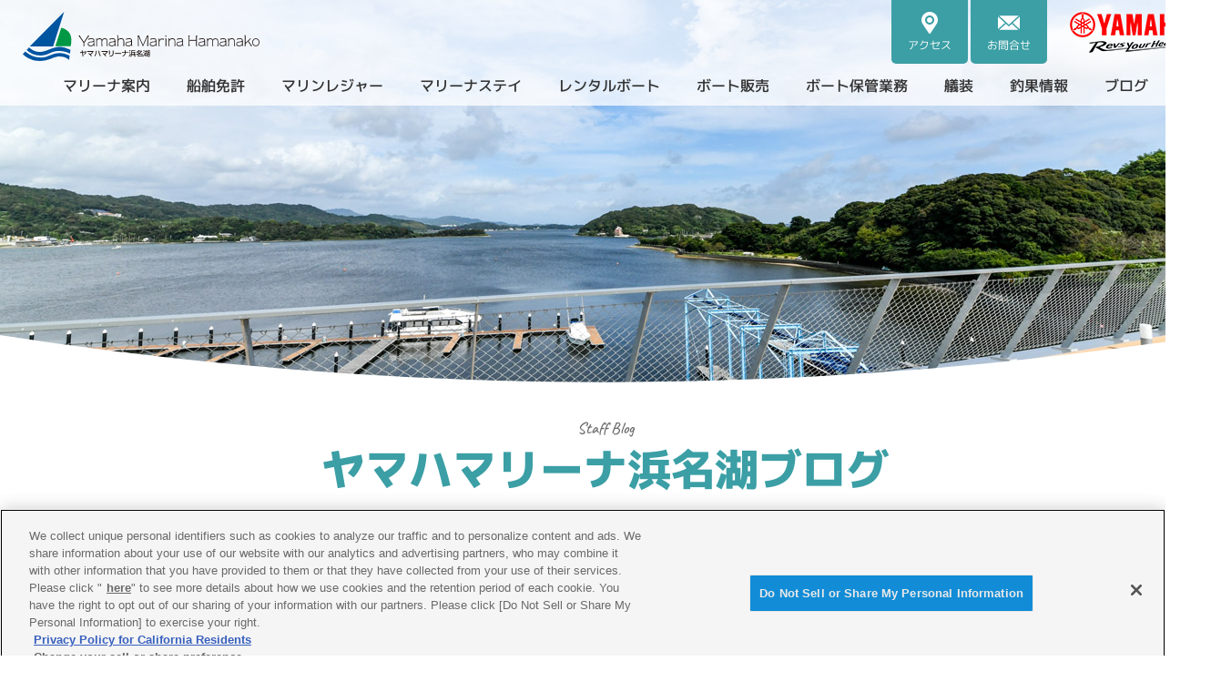

--- FILE ---
content_type: text/html; charset=utf-8
request_url: https://hamanako.yamaha-marina.co.jp/blog/2015/01/30-141855.html
body_size: 7086
content:
<!DOCTYPE html>
<html lang="ja">
<head>
<!-- yamaha-marina.co.jp に対する OneTrust Cookie 同意通知の始点 -->
<script type="text/javascript" src="https://cdn-apac.onetrust.com/consent/4234f2ae-7f5d-4572-ab2d-533071184e7f/OtAutoBlock.js" ></script>
<script src="https://cdn-apac.onetrust.com/scripttemplates/otSDKStub.js" data-document-language="true" type="text/javascript" charset="UTF-8" data-domain-script="4234f2ae-7f5d-4572-ab2d-533071184e7f" ></script>
<script type="text/javascript">
function OptanonWrapper() { }
</script>
<!-- yamaha-marina.co.jp に対する OneTrust Cookie 同意通知の終点 -->
<link rel="canonical" href="https://hamanako.yamaha-marina.co.jp/blog/2015/01/30-141855.html">
<meta charset="UTF-8">
<title>冬型の気圧配置 - ヤマハマリーナ浜名湖ブログ | ヤマハマリーナ浜名湖</title>
<meta name="description" content="ヤマハマリーナ浜名湖ブログ スタッフレポート「冬型の気圧配置 - ヤマハマリーナ浜名湖ブログ」">
<meta name="keywords" content="ヤマハマリーナ,浜名湖,湖,海,静岡">
<meta name="format-detection" content="telephone=no">
<meta name="viewport" content="width=device-width">

<!-- [ OGP ] -->
<meta property="og:title" content="冬型の気圧配置 - ヤマハマリーナ浜名湖ブログ">
<meta property="og:description" content="ヤマハマリーナ浜名湖ブログ スタッフレポート「冬型の気圧配置 - ヤマハマリーナ浜名湖ブログ」">
<meta property="og:type" content="article">
<meta property="og:url" content="https://hamanako.yamaha-marina.co.jp/blog/2015/01/30-141855.html">
<meta property="og:image" content="https://hamanako.yamaha-marina.co.jp/shared/img/og_image.jpg">
<meta property="og:site_name" content="ヤマハマリーナ浜名湖">

<!-- [ Icon ] -->
<link rel="apple-touch-icon" href="/shared/img/webclip.png">
<link rel="shortcut icon" href="/shared/img/favicon.ico">

<!-- [ CSS ] -->
<link href="https://fonts.googleapis.com/css2?family=M+PLUS+1p:wght@400;500;800&family=Caveat:wght@500&display=swap" rel="stylesheet">
<link rel="stylesheet" href="/shared/css/reset.min.css" media="all">
<link rel="stylesheet" href="/shared/css/layout.css" media="all">
<link rel="stylesheet" href="/shared/css/common.css" media="all">
<link rel="stylesheet" href="/shared/css/module.css" media="all">
<link rel="stylesheet" href="/shared/css/blog.css" media="all">
</head>
<body>
<!-- Google Tag Manager -->
<noscript><iframe src="https://www.googletagmanager.com/ns.html?id=GTM-T2TWHX6"
height="0" width="0" style="display:none;visibility:hidden"></iframe></noscript>
<script>(function(w,d,s,l,i){w[l]=w[l]||[];w[l].push({'gtm.start':
new Date().getTime(),event:'gtm.js'});var f=d.getElementsByTagName(s)[0],
j=d.createElement(s),dl=l!='dataLayer'?'&l='+l:'';j.async=true;j.src=
'https://www.googletagmanager.com/gtm.js?id='+i+dl;f.parentNode.insertBefore(j,f);
})(window,document,'script','dataLayer','GTM-T2TWHX6');</script>
<!-- End Google Tag Manager -->

<!-- [ Header ] -->
<header id="header">
	<div>
		<!-- [ Logo ] -->
		<a href="/" class="hamanako"><img src="/shared/img/logo_hamanako.svg" alt="ヤマハマリーナ浜名湖" width="260"></a>
		<!-- [ Link ] -->
		<div>
			<a href="/marina/access/" class="access">アクセス</a>
			<a href="https://www5.yamaha-motor.co.jp/jp/y_marina/inquiry/enter/marina/hamanako" target="_blank" class="inquiry">お問合せ</a>
			<a href="tel:053-578-1114" class="tel sp">お電話</a>
		</div>
		<!-- [ YAMAHA ] -->
		<a href="https://www.yamaha-motor.co.jp/" target="_blank" class="yamaha pc"><img src="/shared/img/logo_yamaha.png" alt="ヤマハ発動機"></a>
		<!-- [ Btn ] -->
		<a class="btn sp"></a>
	</div>
	<!-- [ Global Nav ] -->
	<nav>
		<ul>
			<li class="marina">
				<b>マリーナ案内</b>
				<ul>
					<li><a href="/marina/">マリーナご案内</a></li>
					<li><a href="/marina/facility/">施設案内</a></li>
					<li><a href="/marina/clubhouse/">クラブハウス</a></li>
					<li><a href="/marina/fee/">ご利用料金</a></li>
				</ul>
			</li>
			<li class="license">
				<b>船舶免許</b>
				<ul>
					<li><a href="/license/">船舶免許を取る</a></li>
					<li><a href="/license/stepup/">船舶免許のステップアップ<span>（進級）</span></a></li>
					<li><a href="/license/renew/">船舶免許更新・失効・再交付</a></li>
				</ul>
			</li>
			<li class="leisure">
				<b>マリンレジャー</b>
				<ul>
					<li><a href="/fishing/">浜名湖釣り情報</a></li>
					<li><a href="/cruise/">浜名湖クルージング</a></li>
					<li><a href="/marinesports/">マリンスポーツ</a></li>
					<li><a href="/event/">イベントスケジュール</a></li>
				</ul>
			</li>
			<li class="marinastay">
				<b>マリーナステイ</b>
				<ul>
					<li><a href="/marinastay/">マリーナステイ</a></li>
					<li><a href="/restaurant/">レストラン・ホテル<span>（ザ・ヴィラ・浜名湖）</span></a></li>
				</ul>
			</li>
			<li class="rental">
				<b>レンタルボート</b>
				<ul>
					<li><a href="/rental/">レンタルボート<span>（クルーザーレンタル）</span></a></li>
					<li><a href="/rental/sea-style/">ヤマハマリンクラブ・シースタイル</a></li>
					<li><a href="/rental/marine_sports_club/">ヤマハマリンスポーツクラブ</a></li>
				</ul>
			</li>
			<li class="sales">
				<b>ボート販売</b>
				<ul>
					<li><a href="/boat_sales/">ボート販売<span>（新艇・中古艇）</span></a></li>
					<li><a href="/yamahaboat_sales/">ヤマハ新艇ラインナップカタログ</a></li>
					<li><a href="/boat_sales/cost/">ご購入について</a></li>
					<li><a href="/boat_sales/corporation/">法人での購入について</a></li>
					<li><a href="/boat_sales/antique/">古物営業法に基づく表示</a></li>
				</ul>
			</li>
			<li><a href="/safekeeping/">ボート保管業務</a></li>
			<li><a href="/rigging/">艤装</a></li>
			<li><a href="/fishing_report/">釣果情報</a></li>
			<li class="active"><a href="/blog/">ブログ</a></li>
		</ul>
	</nav>

</header>


<main>

<!-- [ Main Image ] -->
<div id="main" class="blog"></div>

<!-- [ Title ] -->
<header id="title" class="blog">
	<div><a href="/blog/">ヤマハマリーナ浜名湖ブログ</a></div>
</header>

<!-- [ Contents ] -->
<div id="contents" class="blog">

<!-- [ メインコンテンツ ] -->
<div class="column-main">

<article class="blog-article">
	<header> 
		<h1 class="ttl-mplus">冬型の気圧配置</h1>
		<div>
			<time datetime="2015-01-30">2015年01月30日（金）</time>
			<b><a href="https://hamanako.yamaha-marina.co.jp/blog/staff/">スタッフレポート</a></b>
		</div>
	</header>
	<div class="body">
<p>昨日から１週間ほど冬型の気圧配置が続くようで</p>
<p>天気は良いようですが、突風や強風には十分に注意して下さい。</p>
<p>昨日今日と特に冷え込みがきつく・・・・</p>
<p>朝布団から出るのにも覚悟が必要です<img alt="" src="https://hamanako-yamaha-marina.movabletype.io/blog/.assets/smiley-yell.gif" /></p>
<p>そんな冷え込んだ朝に会社に出勤しヤードを歩いていると</p>
<p>夜つゆが流れてできたツララが船からぶら下がっていました。</p>
<p>それを見てまた寒さを感じる・・・・</p>
<p><a href="https://hamanako-yamaha-marina.movabletype.io/blog/.assets/20150130-142515.jpg" data-lightbox-gallery="gallery"><img class="mt-image-none" alt="つらら" src="https://hamanako-yamaha-marina.movabletype.io/blog/.assets/20150130-142515-thumb-665xauto-131.jpg" width="665" height="498" /></a></p>
	</div>
</article>


<ul class="page-nav">
	<li><a href="https://hamanako.yamaha-marina.co.jp/blog/2015/01/28-151600.html" title="本日から通常営業ＳＴＡＲＴ" class="prev">前の記事へ</a></li>
	<li><a href="https://hamanako.yamaha-marina.co.jp/blog/2015/01/31-150336.html" title="YF-24 進水式" class="next">次の記事へ</a></li></ul>

<!-- [ SHARE ] -->
<aside class="box-share">
	<h2>＼ SHARE ／</h2>
	<ul>
		<li><a href="https://www.facebook.com/sharer/sharer.php?u=https://hamanako.yamaha-marina.co.jp/blog/2015/01/30-141855.html" target="_blank"><img src="/shared/img/icon_fb.svg" alt="Facebookでシェアする" width="40" height="40"></a></li>
		<li><a href="https://twitter.com/share?url=https%3A%2F%2Fhamanako.yamaha-marina.co.jp%2Fblog%2F2015%2F01%2F30-141855.html&text=%E5%86%AC%E5%9E%8B%E3%81%AE%E6%B0%97%E5%9C%A7%E9%85%8D%E7%BD%AE%20-%20%E3%83%A4%E3%83%9E%E3%83%8F%E3%83%9E%E3%83%AA%E3%83%BC%E3%83%8A%E6%B5%9C%E5%90%8D%E6%B9%96%E3%83%96%E3%83%AD%E3%82%B0" target="_blank"><img src="/shared/img/icon_tw.svg" alt="Twitterでシェアする" width="40" height="40"></a></li>
		<li><a href="https://line.me/R/msg/text/?%E5%86%AC%E5%9E%8B%E3%81%AE%E6%B0%97%E5%9C%A7%E9%85%8D%E7%BD%AE%20-%20%E3%83%A4%E3%83%9E%E3%83%8F%E3%83%9E%E3%83%AA%E3%83%BC%E3%83%8A%E6%B5%9C%E5%90%8D%E6%B9%96%E3%83%96%E3%83%AD%E3%82%B0https%3A%2F%2Fhamanako.yamaha-marina.co.jp%2Fblog%2F2015%2F01%2F30-141855.html" target="_blank"><img src="/shared/img/icon_line.svg" alt="LINEでシェアする" width="40" height="40"></a></li>
	</ul>
</aside>


</div>

<!-- [ サイドバー ] -->
<div class="column-side">
<!-- [ 新着記事 ] -->
<section>
	<h3>新着記事</h3>
	<ul class="side-new">
		<li><a href="https://hamanako.yamaha-marina.co.jp/blog/2026/01/22-084853.html">
			<time datetime="2026-01-22">2026年01月22日</time>
			<b>【シースタイル会員様】　LINEで最新情報をいち早くお届け！</b>
		</a></li>
		<li><a href="https://hamanako.yamaha-marina.co.jp/blog/2026/01/17-114840.html">
			<time datetime="2026-01-17">2026年01月17日</time>
			<b>はじめてのマリーナ体験、気軽に楽しんでみませんか？</b>
		</a></li>
		<li><a href="https://hamanako.yamaha-marina.co.jp/blog/2026/01/16-111449.html">
			<time datetime="2026-01-16">2026年01月16日</time>
			<b>冬の魅力</b>
		</a></li>
		<li><a href="https://hamanako.yamaha-marina.co.jp/blog/2026/01/08-133318.html">
			<time datetime="2026-01-08">2026年01月08日</time>
			<b>寒さに負けず、スタッフ作業中です！</b>
		</a></li>
		<li><a href="https://hamanako.yamaha-marina.co.jp/blog/2026/01/07-091346.html">
			<time datetime="2026-01-07">2026年01月07日</time>
			<b>冬の海をもっと身近に。レンタル艇で楽しむFR-20LS　/　YFR-24の魅力　🚢</b>
		</a></li>
	</ul>
</section>

<!-- [ カテゴリ ] -->
<nav class="side-link">
	<h3>カテゴリ</h3>
	<ul class="link-list">
		<li><a href="https://hamanako.yamaha-marina.co.jp/blog/information/">Information</a></li>
		<li><a href="https://hamanako.yamaha-marina.co.jp/blog/shop/">SHOP情報</a></li>
		<li class="active"><a href="https://hamanako.yamaha-marina.co.jp/blog/staff/">スタッフレポート</a></li>
		<li><a href="https://hamanako.yamaha-marina.co.jp/blog/calendar/">営業案内</a></li>
		<li><a href="https://hamanako.yamaha-marina.co.jp/blog/senpakumenkyoqa/">船舶免許Q&amp;A</a></li>
		<li><a href="https://hamanako.yamaha-marina.co.jp/blog/seastyleqa/">Sea-Style Q&amp;A</a></li>
	</ul>
</nav>

<!-- [ アーカイブ ] -->
<section>
	<h3>アーカイブ</h3>
	<form>
		<div class="select"><select onChange="top.location.href=value">
			<option>月を選択...</option>
			<option value="/blog/2026/01/">2026年1月</option>
			<option value="/blog/2025/12/">2025年12月</option>
			<option value="/blog/2025/11/">2025年11月</option>
			<option value="/blog/2025/10/">2025年10月</option>
			<option value="/blog/2025/09/">2025年9月</option>
			<option value="/blog/2025/08/">2025年8月</option>
			<option value="/blog/2025/07/">2025年7月</option>
			<option value="/blog/2025/06/">2025年6月</option>
			<option value="/blog/2025/05/">2025年5月</option>
			<option value="/blog/2025/04/">2025年4月</option>
			<option value="/blog/2025/03/">2025年3月</option>
			<option value="/blog/2025/02/">2025年2月</option>
			<option value="/blog/2025/01/">2025年1月</option>
			<option value="/blog/2024/12/">2024年12月</option>
			<option value="/blog/2024/11/">2024年11月</option>
			<option value="/blog/2024/10/">2024年10月</option>
			<option value="/blog/2024/09/">2024年9月</option>
			<option value="/blog/2024/08/">2024年8月</option>
			<option value="/blog/2024/07/">2024年7月</option>
			<option value="/blog/2024/06/">2024年6月</option>
			<option value="/blog/2024/05/">2024年5月</option>
			<option value="/blog/2024/04/">2024年4月</option>
			<option value="/blog/2024/03/">2024年3月</option>
			<option value="/blog/2024/02/">2024年2月</option>
			<option value="/blog/2024/01/">2024年1月</option>
			<option value="/blog/2023/12/">2023年12月</option>
			<option value="/blog/2023/11/">2023年11月</option>
			<option value="/blog/2023/10/">2023年10月</option>
			<option value="/blog/2023/09/">2023年9月</option>
			<option value="/blog/2023/08/">2023年8月</option>
			<option value="/blog/2023/07/">2023年7月</option>
			<option value="/blog/2023/06/">2023年6月</option>
			<option value="/blog/2023/05/">2023年5月</option>
			<option value="/blog/2023/04/">2023年4月</option>
			<option value="/blog/2023/03/">2023年3月</option>
			<option value="/blog/2023/02/">2023年2月</option>
			<option value="/blog/2023/01/">2023年1月</option>
			<option value="/blog/2022/12/">2022年12月</option>
			<option value="/blog/2022/11/">2022年11月</option>
			<option value="/blog/2022/10/">2022年10月</option>
			<option value="/blog/2022/09/">2022年9月</option>
			<option value="/blog/2022/08/">2022年8月</option>
			<option value="/blog/2022/07/">2022年7月</option>
			<option value="/blog/2022/06/">2022年6月</option>
			<option value="/blog/2022/05/">2022年5月</option>
			<option value="/blog/2022/04/">2022年4月</option>
			<option value="/blog/2022/03/">2022年3月</option>
			<option value="/blog/2022/02/">2022年2月</option>
			<option value="/blog/2022/01/">2022年1月</option>
			<option value="/blog/2021/12/">2021年12月</option>
			<option value="/blog/2021/11/">2021年11月</option>
			<option value="/blog/2021/10/">2021年10月</option>
			<option value="/blog/2021/08/">2021年8月</option>
			<option value="/blog/2021/07/">2021年7月</option>
			<option value="/blog/2021/06/">2021年6月</option>
			<option value="/blog/2021/05/">2021年5月</option>
			<option value="/blog/2021/04/">2021年4月</option>
			<option value="/blog/2021/03/">2021年3月</option>
			<option value="/blog/2021/02/">2021年2月</option>
			<option value="/blog/2021/01/">2021年1月</option>
			<option value="/blog/2020/12/">2020年12月</option>
			<option value="/blog/2020/11/">2020年11月</option>
			<option value="/blog/2020/10/">2020年10月</option>
			<option value="/blog/2020/09/">2020年9月</option>
			<option value="/blog/2020/08/">2020年8月</option>
			<option value="/blog/2020/07/">2020年7月</option>
			<option value="/blog/2020/06/">2020年6月</option>
			<option value="/blog/2020/05/">2020年5月</option>
			<option value="/blog/2020/04/">2020年4月</option>
			<option value="/blog/2020/03/">2020年3月</option>
			<option value="/blog/2020/02/">2020年2月</option>
			<option value="/blog/2020/01/">2020年1月</option>
			<option value="/blog/2019/12/">2019年12月</option>
			<option value="/blog/2019/11/">2019年11月</option>
			<option value="/blog/2019/10/">2019年10月</option>
			<option value="/blog/2019/09/">2019年9月</option>
			<option value="/blog/2019/08/">2019年8月</option>
			<option value="/blog/2019/07/">2019年7月</option>
			<option value="/blog/2019/06/">2019年6月</option>
			<option value="/blog/2019/05/">2019年5月</option>
			<option value="/blog/2019/04/">2019年4月</option>
			<option value="/blog/2019/03/">2019年3月</option>
			<option value="/blog/2019/02/">2019年2月</option>
			<option value="/blog/2019/01/">2019年1月</option>
			<option value="/blog/2018/12/">2018年12月</option>
			<option value="/blog/2018/11/">2018年11月</option>
			<option value="/blog/2018/10/">2018年10月</option>
			<option value="/blog/2018/09/">2018年9月</option>
			<option value="/blog/2018/08/">2018年8月</option>
			<option value="/blog/2018/07/">2018年7月</option>
			<option value="/blog/2018/06/">2018年6月</option>
			<option value="/blog/2018/04/">2018年4月</option>
			<option value="/blog/2018/03/">2018年3月</option>
			<option value="/blog/2018/02/">2018年2月</option>
			<option value="/blog/2018/01/">2018年1月</option>
			<option value="/blog/2017/12/">2017年12月</option>
			<option value="/blog/2017/11/">2017年11月</option>
			<option value="/blog/2017/10/">2017年10月</option>
			<option value="/blog/2017/09/">2017年9月</option>
			<option value="/blog/2017/08/">2017年8月</option>
			<option value="/blog/2017/07/">2017年7月</option>
			<option value="/blog/2017/06/">2017年6月</option>
			<option value="/blog/2017/05/">2017年5月</option>
			<option value="/blog/2017/04/">2017年4月</option>
			<option value="/blog/2017/03/">2017年3月</option>
			<option value="/blog/2017/02/">2017年2月</option>
			<option value="/blog/2017/01/">2017年1月</option>
			<option value="/blog/2016/12/">2016年12月</option>
			<option value="/blog/2016/11/">2016年11月</option>
			<option value="/blog/2016/10/">2016年10月</option>
			<option value="/blog/2016/09/">2016年9月</option>
			<option value="/blog/2016/08/">2016年8月</option>
			<option value="/blog/2016/07/">2016年7月</option>
			<option value="/blog/2016/06/">2016年6月</option>
			<option value="/blog/2016/05/">2016年5月</option>
			<option value="/blog/2016/04/">2016年4月</option>
			<option value="/blog/2016/03/">2016年3月</option>
			<option value="/blog/2016/02/">2016年2月</option>
			<option value="/blog/2016/01/">2016年1月</option>
			<option value="/blog/2015/12/">2015年12月</option>
			<option value="/blog/2015/11/">2015年11月</option>
			<option value="/blog/2015/10/">2015年10月</option>
			<option value="/blog/2015/09/">2015年9月</option>
			<option value="/blog/2015/08/">2015年8月</option>
			<option value="/blog/2015/07/">2015年7月</option>
			<option value="/blog/2015/06/">2015年6月</option>
			<option value="/blog/2015/05/">2015年5月</option>
			<option value="/blog/2015/04/">2015年4月</option>
			<option value="/blog/2015/03/">2015年3月</option>
			<option value="/blog/2015/02/">2015年2月</option>
			<option value="/blog/2015/01/">2015年1月</option>
			<option value="/blog/2014/12/">2014年12月</option>
			<option value="/blog/2014/11/">2014年11月</option>
		</select></div>
	</form>
</section>

<!-- [ キーワード検索 ] -->
<section>
	<h3>キーワード検索</h3>
<div class="mt-site-search-container"><div id="mt-site-search" class="mt-site-search" data-worker="/blog/.app/search-worker-v1.js" data-fields="title,body,more,keywords,field:pagecss,field:pagejs,field:fishboat,field:fishname,field:fishplace,field:fishsize,field:boatNum" data-language="ja_JP" data-blog-ids="64023" data-form-action="/blog/search.html" data-search-result-container="result"></div><script src="https://site-search.movabletype.net/v1/assets/20503/js/search.js" id="mt-site-search-script" async defer></script></div>
</section>

</div>


</div>

</main>

<!-- [ Footer ] -->
<footer id="footer">
	<!-- [ Breadcrumb ] -->
	<nav class="breadcrumb">
		<ol>
			<li><a href="/">ホーム</a></li>
			<li><a href="/blog/">ヤマハマリーナ浜名湖ブログ</a></li>
			<li><a href="/blog/staff/">スタッフレポート</a></li>
			<li>冬型の気圧配置</li>
		</ol>
	</nav>

	<!-- [ Yamaha Marina Group ] -->
	<aside class="group">
		<h2>- Yamaha Marina Group -</h2>
		<ul>
			<li><a href="https://numazu.yamaha-marina.co.jp/" target="_blank">
				<img src="/shared/img/logo_numazu.svg" alt="ヤマハマリーナ沼津" width="250">
				<div>
					<b>ヤマハマリーナ沼津<img src="/shared/img/icon_blank_gy.svg" alt="別窓"></b>
					<p>富士山をバックに日本一深い駿河湾で深海釣りを！</p>
				</div>
			</a></li>
			<li><a href="https://biwako.yamaha-marina.co.jp/" target="_blank">
				<img src="/shared/img/logo_biwako.svg" alt="ヤマハマリーナ琵琶湖" width="250">
				<div>
					<b>ヤマハマリーナ琵琶湖<img src="/shared/img/icon_blank_gy.svg" alt="別窓"></b>
					<p>鏡のような水面はマリンスポーツに最適！</p>
				</div>
			</a></li>
			<li><a href="https://www.yamaha-boat.jp/" target="_blank">
				<img src="/shared/img/logo_yamahaboat.svg" alt="ヤマハボート横浜店/西宮店" width="250">
				<div>
					<b>ヤマハボート横浜店/西宮店<img src="/shared/img/icon_blank_gy.svg" alt="別窓"></b>
					<p>ヤマハ艇の購入ならヤマハボート<span class="pc">横浜店/西宮店</span>へ！</p>
				</div>
			</a></li>
		</ul>
	</aside>
	<div class="map">
		<!-- [ Sitemap ] -->
		<nav>
			<ul>
				<li>
					<b>マリーナ案内</b>
					<ul>
						<li><a href="/marina/">マリーナご案内</a></li>
						<li><a href="/marina/facility/">施設案内</a></li>
						<li><a href="/marina/clubhouse/">クラブハウス</a></li>
						<li><a href="/marina/fee/">ご利用料金</a></li>
					</ul>
				</li>
				<li>
					<b>船舶免許</b>
					<ul>
						<li><a href="/license/">船舶免許を取る</a></li>
						<li><a href="/license/stepup/">船舶免許のステップアップ（進級）</a></li>
						<li><a href="/license/renew/">船舶免許更新・失効・再交付</a></li>
					</ul>
				</li>
			</ul>
			<ul>
				<li>
					<b>マリンレジャー</b>
					<ul>
						<li><a href="/fishing/">浜名湖釣り情報</a></li>
						<li><a href="/cruise/">浜名湖クルージング</a></li>
						<li><a href="/marinesports/">マリンスポーツ</a></li>
						<li><a href="/event/">イベントスケジュール</a></li>
					</ul>
				</li>
				<li>
					<b>マリーナステイ</b>
					<ul>
						<li><a href="/marinastay/">マリーナステイ</a></li>
						<li><a href="/restaurant/">レストラン・ホテル <span>(ザ・ヴィラ・浜名湖)</span></a></li>
					</ul>
				</li>
				<li>
					<b>レンタルボート</b>
					<ul>
						<li><a href="/rental/">レンタルボート <span>(クルーザーレンタル)</span></a></li>
						<li><a href="/rental/sea-style/">ヤマハマリンクラブ・シースタイル</a></li>
						<li><a href="/rental/marine_sports_club/">ヤマハマリンスポーツクラブ</a></li>
					</ul>
				</li>
			</ul>
			<ul>
				<li>
					<b>ボート販売</b>
					<ul>
						<li><a href="/boat_sales/">ボート販売<span>（新艇・中古艇）</span></a></li>
						<li><a href="/yamahaboat_sales/">ヤマハ新艇ラインナップカタログ</a></li>
						<li><a href="/boat_sales/cost/">ご購入について</a></li>
						<li><a href="/boat_sales/corporation/">法人での購入について</a></li>
					</ul>
				</li>
				<li><a href="/safekeeping/">ボート保管業務</a></li>
				<li><a href="/rigging/">艤装</a></li>
				<li><a href="/fishing_report/">釣果情報</a></li>
				<li><a href="/blog/">ブログ</a></li>
			</ul>
		</nav>
		<!-- [ Marine Info ] -->
		<div>
			<a href="/"><img src="/shared/img/logo_hamanako.svg" alt="ヤマハマリーナ浜名湖" width="340"></a>
			<dl>
				<dt>ヤマハマリーナ浜名湖</dt>
				<dd>〒431-0411 静岡県湖西市入出字長者1380</dd>
				<dd>TEL：053-578-1114</dd>
				<dd>FAX：053-578-1811</dd>
				<dd>営業時間：9:00～17:30<span>（7～9月は18:00まで、12月～2月は17:00まで）</span></dd>
				<dd>定休日：火・水曜日</dd>
			</dl>
			<div>
				<a href="https://www5.yamaha-motor.co.jp/jp/y_marina/catalog/enter/marina/hamanako" target="_blank" class="catalog">資料請求</a>
				<a href="https://www5.yamaha-motor.co.jp/jp/y_marina/inquiry/enter/marina/hamanako" target="_blank" class="inquiry">お問合せ</a>
			</div>
			<ul>
				<li><a href="https://www.facebook.com/yamahamarinahamanako/" target="_blank" class="link-fb">Yamaha Marina Hamanako</a></li>
				<li><a href="https://www.instagram.com/yamahamarinahamanako/" target="_blank" class="link-insta"><b>マリーナ・イベント情報</b><span>＠yamahamarinahamanako</span></a></li>
				<li><a href="https://www.instagram.com/yamahamarina_hamanako/" target="_blank" class="link-insta"><b>釣果情報</b><span>@yamahamarina_hamanako</span></a></li>
			</ul>
		</div>
	</div>
	<div class="link">
		<!-- [ Site Link ] -->
		<ul>
			<li><a href="/company/"><span>会社概要</span></a></li>
			<li><a href="/policy/"><span><span>プライバシー</span><span>ポリシー</span></span></a></li>
			<li><a href="/cookie/"><span><span>Cookie</span><span>ポリシー</span></span></a></li>
			<li><a href="/boat_sales/antique/"><span><span>古物営業法に</span><span>基づく表示</span></span></a></li>
    </ul>
		<!-- [ YAMAHA ] -->
		<a href="https://www.yamaha-motor.co.jp/" target="_blank" class="yamaha sp"><img src="/shared/img/logo_yamaha_wh.png" alt="ヤマハ発動機" width="100"></a>
		<!-- [ Copyright ] -->
		<small>&copy; Yamaha Marina Co., Ltd.</small>
		<!-- [ Page TOP ] -->
		<a href="#" class="top"></a>
	</div>
</footer>

<!-- [ JS ] -->
<script src="/shared/js/jquery.min.js"></script>
<script src="/shared/js/common.js"></script>


<script src="https://form.movabletype.net/dist/parent-loader.js" defer async></script></body>
</html>


--- FILE ---
content_type: text/css
request_url: https://hamanako.yamaha-marina.co.jp/shared/css/layout.css
body_size: 6515
content:
@charset "UTF-8";
/* [ Yamaha Marina Biwako ] : layout.scss */
/* [ Yamaha Marina Hamanako ] : setting.scss */
/* +++ [ ブレイクポイント ] ++++ */
/* +++ [ 幅 ] ++++ */
/* +++ [ 余白 ] ++++ */
/* +++ [ 色 ] ++++ */
/* [ 碧系 ] */
/* [ 青系 ] */
/* [ 灰系 ] */
/* [ 黒系 ] */
/* [ 白系 ] */
/* [ 赤系 ] */
/* [ 橙系 ] */
/* [ 赤系 ] */
/* [ アイコン系 ] */
/* +++ [ レスポンシブ ] +++ */
/* +++ [ 動き ] +++ */
/* +++ [ リセット ] ++++ */
/* +++ [ フォント ] ++++ */
html, body {
  width: 100%;
  margin: 0;
  padding: 0; }

html {
  font-size: 62.5%;
  /* 基本サイズ：10px */
  -ms-text-size-adjust: 100%;
  -webkit-text-size-adjust: 100%;
  background: #fff; }

body {
  position: relative;
  font-family: "メイリオ", Meiryo, "ヒラギノ角ゴ Pro W3", "Hiragino Kaku Gothic Pro", Osaka, "ＭＳ Ｐゴシック", "MS PGothic", sans-serif;
  line-height: 1.6; }
  @media print, screen and (min-width: 768px) {
    body {
      min-width: 1330px;
      font-size: 1.6em; } }
  @media screen and (max-width: 767px) {
    body {
      font-size: 1.4em; } }

/* +++ [ a ] +++ */
a {
  color: inherit;
  text-decoration: none;
  page-break-inside: avoid;
  outline: none; }
  a, a::before, a::after, a img {
    -webkit-transition: all ease .3s;
    /* Safari */
    transition: all ease .3s; }
  a:hover img, a:active img {
    opacity: 0.7; }

/* +++ [ button ] +++ */
button {
  border: none;
  background: none;
  outline: none;
  cursor: pointer; }
  button, button::before, button::after {
    -webkit-transition: all ease .3s;
    /* Safari */
    transition: all ease .3s; }

/* +++ [ img/ svg ] +++ */
img, svg {
  display: inline;
  max-width: 100%;
  page-break-inside: avoid;
  vertical-align: middle; }

figure {
  margin-bottom: 15px;
  line-height: 1;
  page-break-inside: avoid; }
  figure img {
    display: block;
    margin: 0 auto; }
  figure figcaption {
    margin-top: 10px;
    color: #666;
    font-size: calc(1em - 0.2rem);
    font-weight: bold;
    line-height: 1.2; }

/* +++ [ Headline ] +++ */
h1, h2, h3, h4, h5, h6 {
  line-height: 1.1;
  page-break-inside: avoid; }

h2 + *, h3 + *, h4 + *, h5 + *, h6 + * {
  margin-top: 0 !important; }

/* +++ [ Text ] +++ */
p {
  margin-bottom: 15px;
  page-break-inside: avoid; }

/* +++ [ Table ] +++ */
table {
  margin-bottom: 15px;
  border-collapse: collapse;
  line-height: 1.4;
  page-break-inside: avoid; }

/* +++ [ clearfix ] +++ */
.cf::after {
  display: block;
  clear: both;
  content: ""; }

/* +++ [ fancyBox ] +++ */
.fancybox-container img:not([alt]) {
  filter: none; }

@media print, screen and (min-width: 768px) {
  .sp {
    display: none !important; } }
@media screen and (max-width: 767px) {
  .pc {
    display: none !important; } }
/*==================================================*
 *  [ Header ]
 *==================================================*/
#header {
  position: fixed;
  width: 100%;
  background: rgba(255, 255, 255, 0.75);
  line-height: 1;
  z-index: 1000;
  -webkit-transition: all ease .3s, left ease 0s;
  /* Safari */
  transition: all ease .3s, left ease 0s; }
  #header * {
    margin: 0;
    padding: 0;
    list-style: none; }
  @media print, screen and (min-width: 768px) {
    #header {
      min-width: 1330px; } }

/* [ Logo ] */
#header > div {
  justify-content: space-between;
  position: relative;
  max-width: 1330px;
  margin: 0 auto;
  /* [ YAMAHA ] */
  /* [ LINK ] */ }
  #header > div a, #header > div img {
    display: block; }
  #header > div .yamaha:hover img, #header > div .yamaha:active img {
    opacity: 1; }
  #header > div > div {
    display: flex; }
    #header > div > div a {
      display: block;
      background: #3b9fa5;
      color: #fff;
      font-family: 'M PLUS 1p', sans-serif;
      transform: rotate(0.03deg); }
      #header > div > div a:hover, #header > div > div a:active {
        background: #20868c; }
      #header > div > div a::before {
        background: center center no-repeat;
        background-size: contain;
        content: ""; }
      #header > div > div a.access::before {
        background-image: url(../img/icon_map_wh.svg); }
      #header > div > div a.inquiry::before {
        background-image: url(../img/icon_mail_wh.svg); }
      #header > div > div a.tel::before {
        background-image: url(../img/icon_tel_wh.svg); }
  @media print, screen and (min-width: 768px) {
    #header > div {
      display: flex;
      height: 72px;
      padding: 13px 25px;
      /* [ LINK ] */ }
      #header > div > div {
        position: absolute;
        top: 0;
        right: 180px; }
        #header > div > div a {
          height: 70px;
          padding: 13px 18px;
          border-radius: 0 0 5px 5px;
          font-size: 1.2rem; }
          #header > div > div a + a {
            margin-left: 3px; }
          #header > div > div a::before {
            display: block;
            margin: 0 auto 7px;
            width: 24px;
            height: 24px; } }
  @media screen and (max-width: 767px) {
    #header > div {
      padding: 8px 10px;
      /* [ Hamanako ] */
      /* [ LINK ] */
      /* [ Btn ] */ }
      #header > div .hamanako {
        display: inline-block;
        margin-left: 10px; }
        #header > div .hamanako img {
          width: 170px; }
      #header > div > div {
        position: static;
        margin-top: 7px;
        height: 26px;
        text-align: center;
        overflow: hidden;
        -webkit-transition: height ease .3s, margin ease .3s;
        /* Safari */
        transition: height ease .3s, margin ease .3s; }
        #header > div > div a {
          width: 33.33%;
          height: 26px;
          padding: 5px 10px;
          border-radius: 5px;
          font-size: 1.3rem;
          line-height: 16px; }
          #header > div > div a + a {
            margin-left: 1px; }
          #header > div > div a::before {
            display: inline-block;
            margin: 0 5px 0 0;
            width: 16px;
            height: 16px;
            vertical-align: top; }
      #header > div .btn {
        position: absolute;
        top: 12px;
        right: 10px;
        width: 36px;
        height: 28px;
        border-top: 2px solid #3b9fa5; }
        #header > div .btn::before, #header > div .btn::after {
          position: absolute;
          width: 100%;
          height: 2px;
          background: #3b9fa5;
          content: ""; }
        #header > div .btn::before {
          top: calc(50% - 2px); }
        #header > div .btn::after {
          bottom: 0; } }

/* [ Global Nav ] */
#header nav {
  height: 44px; }
  #header nav ul {
    list-style: none; }
  #header nav > ul {
    font-family: 'M PLUS 1p', sans-serif;
    transform: rotate(0.03deg); }
    #header nav > ul > li {
      position: relative; }
      #header nav > ul > li > a, #header nav > ul > li > b {
        display: block;
        padding: 0 20px;
        color: #333;
        font-family: 'M PLUS 1p', sans-serif;
        transform: rotate(0.03deg);
        font-weight: 500;
        line-height: 44px;
        cursor: pointer;
        -webkit-transition: all ease .3s;
        /* Safari */
        transition: all ease .3s; }
  @media print, screen and (min-width: 768px) {
    #header nav > ul {
      display: flex;
      justify-content: center; }
      #header nav > ul > li ul {
        position: absolute;
        height: 0;
        background: #fff;
        overflow: hidden;
        opacity: 0;
        -webkit-transition: opacity ease .3s;
        /* Safari */
        transition: opacity ease .3s; }
        #header nav > ul > li ul a {
          display: block;
          position: relative;
          padding: 10px 0 10px 20px;
          color: #3b9fa5; }
          #header nav > ul > li ul a::before {
            position: absolute;
            top: calc(0.5em + 4px);
            left: 0;
            width: 12px;
            height: 12px;
            background: url(../img/icon_arrow_gr.svg) center center no-repeat;
            background-size: 100% 100%;
            content: ""; }
          #header nav > ul > li ul a span {
            font-size: calc(1em - 0.2rem); }
      #header nav > ul > li.marina ul {
        width: 180px; }
      #header nav > ul > li.license ul {
        width: 310px; }
      #header nav > ul > li.leisure ul {
        width: 220px; }
      #header nav > ul > li.marinastay ul {
        width: 360px; }
      #header nav > ul > li.rental ul {
        width: 330px; }
      #header nav > ul > li.sales ul {
        width: 300px; }
      #header nav > ul > li:hover > a, #header nav > ul > li:hover > b {
        background: #fff; }
      #header nav > ul > li:hover ul {
        display: block;
        height: auto;
        padding: 20px;
        opacity: 1; } }
  @media screen and (max-width: 767px) {
    #header nav {
      position: static;
      height: 0;
      padding-right: 30px;
      padding-left: 30px;
      overflow: hidden;
      -webkit-transition: height ease .3s;
      /* Safari */
      transition: height ease .3s; }
      #header nav > ul {
        padding-top: 30px;
        padding-bottom: 30px; }
        #header nav > ul > li {
          position: relative; }
          #header nav > ul > li > a, #header nav > ul > li > b {
            padding: 10px 10px;
            font-size: calc(1em + 0.2rem);
            line-height: 1;
            color: #666; }
          #header nav > ul > li > b {
            position: relative; }
            #header nav > ul > li > b::before, #header nav > ul > li > b::after {
              position: absolute;
              width: 12px;
              height: 2px;
              top: calc(50% - 1px);
              right: 10px;
              background: #aaa;
              content: ""; }
            #header nav > ul > li > b::after {
              transform: rotate(90deg); }
          #header nav > ul > li.op > b::after {
            display: none; }
          #header nav > ul > li ul {
            display: none;
            padding: 5px 0 20px 25px; }
            #header nav > ul > li ul, #header nav > ul > li ul a {
              color: #3b9fa5; }
            #header nav > ul > li ul li {
              padding-left: 1em; }
              #header nav > ul > li ul li + li {
                margin-top: 15px; }
              #header nav > ul > li ul li::before {
                display: inline-block;
                width: 1.2em;
                height: 1em;
                margin-left: -1em;
                text-align: center;
                background: url(../img/icon_arrow_gr.svg) left bottom no-repeat;
                background-size: 80% 80%;
                content: ""; }
              #header nav > ul > li ul li span {
                display: inline-block;
                font-size: calc(1em - 0.15rem); }
          #header nav > ul > li.active {
            background: #e9f4f5; }
            #header nav > ul > li.active ul {
              display: block; } }

@media print, screen and (min-width: 768px) {
  .scroll #header {
    margin-top: -72px; } }
@media screen and (max-width: 767px) {
  .scroll {
    /* [ Link ] */ }
    .scroll #header > div > div {
      height: 0;
      margin: 0; }

  .open {
    height: 100vh;
    overflow: hidden;
    /* [ Logo ] */
    /* [ Global Nav ] */ }
    .open #header {
      height: 100vh;
      background: #fff;
      border-bottom: 5px solid #3b9fa5; }
    .open #header > div {
      /* [ Link ] */
      /* [ Btn ] */ }
      .open #header > div > div {
        height: 0;
        margin: 0; }
      .open #header > div .btn {
        border-top: none; }
        .open #header > div .btn::before {
          transform: rotate(45deg); }
        .open #header > div .btn::after {
          bottom: 50%;
          transform: rotate(-45deg); }
    .open #header nav {
      height: calc(100vh - 70px);
      border-top: 1px solid #eee;
      overflow-y: scroll; } }
/*==================================================*
 *  [ Main Image ]
 *==================================================*/
#main {
  position: relative;
  background-position: center center;
  background-size: cover; }
  #main::after {
    position: absolute;
    top: 0;
    right: 0;
    bottom: -1px;
    left: 0;
    background: center bottom no-repeat;
    background-size: 101% auto;
    content: ""; }
  @media print, screen and (min-width: 768px) {
    #main {
      height: 420px;
      margin-bottom: 40px; }
      #main::after {
        background-image: url(../img/main_mask.svg); } }
  @media screen and (max-width: 767px) {
    #main {
      padding-top: 70%;
      margin-bottom: 35px; }
      #main::after {
        background-image: url(../img/main_mask_sp.svg); } }

/*==================================================*
 *  [ Main ]
 *==================================================*/
main {
  display: block;
  text-align: center; }
  @media print, screen and (min-width: 768px) {
    main {
      margin-bottom: 130px; } }
  @media screen and (max-width: 767px) {
    main {
      margin-bottom: 60px; } }

/*==================================================*
 *  [ Title ]
 *==================================================*/
#title {
  margin: 0 auto;
  font-family: 'M PLUS 1p', sans-serif;
  transform: rotate(0.03deg);
  text-align: center; }
  #title h1, #title div {
    position: relative;
    color: #3b9fa5;
    font-weight: 800;
    line-height: 1.2; }
    #title h1::before, #title div::before {
      display: block;
      margin-bottom: 5px;
      color: #666;
      font-family: 'Caveat', cursive;
      font-weight: 500; }
  #title p {
    font-size: 2rem;
    font-weight: 500; }
  @media print, screen and (min-width: 768px) {
    #title {
      max-width: 1330px;
      margin-bottom: 50px;
      padding: 0 25px; }
      #title h1, #title div {
        margin-bottom: 30px;
        font-size: 4.8rem; }
        #title h1::before, #title div::before {
          font-size: 1.8rem; } }
  @media screen and (max-width: 767px) {
    #title {
      margin-bottom: 30px;
      padding: 0 10px; }
      #title h1, #title div {
        margin-bottom: 20px;
        font-size: 2.8rem; }
        #title h1::before, #title div::before {
          font-size: 1.6rem; }
      #title p {
        font-size: 1.6rem; } }

/*==================================================*
 *  [ Contents ]
 *==================================================*/
#contents > *:first-child {
  margin-top: 0; }
@media print, screen and (min-width: 768px) {
  #contents {
    padding: 0 25px; } }
@media screen and (max-width: 767px) {
  #contents {
    padding: 0 10px; } }

/*==================================================*
 *  [ Footer ]
 *==================================================*/
#footer {
  font-size: 1.2rem;
  line-height: 1.4; }
  #footer * {
    margin: 0;
    padding: 0;
    list-style: none; }

/* [ パンくず ] */
#footer .breadcrumb {
  margin: 0 auto 15px;
  font-size: 1.2rem; }
  #footer .breadcrumb ol li {
    display: inline-block; }
  #footer .breadcrumb ol li + li:before {
    content: "/ "; }
  #footer .breadcrumb ol, #footer .breadcrumb ol a {
    color: #000; }
  #footer .breadcrumb ol a:hover, #footer .breadcrumb ol a:active {
    text-decoration: underline; }
  @media print, screen and (min-width: 768px) {
    #footer .breadcrumb {
      max-width: 1330px;
      padding: 0 25px; } }
  @media screen and (max-width: 767px) {
    #footer .breadcrumb {
      padding: 0 10px; } }

/* [ グループ ] */
#footer .group {
  background: url(../img/group_bg.jpg) center top no-repeat;
  background-size: cover;
  text-align: center; }
  #footer .group > * {
    max-width: 1330px;
    margin: 0 auto; }
  #footer .group h2 {
    background: url(../img/icon_anchor_wh.svg) top center no-repeat;
    color: #fff;
    font-family: 'M PLUS 1p', sans-serif;
    transform: rotate(0.03deg);
    font-weight: 500;
    text-shadow: 0 0 10px rgba(0, 0, 0, 0.5); }
  #footer .group ul li {
    background: #fff;
    border-radius: 10px;
    box-shadow: 0 10px 25px 0 rgba(0, 0, 0, 0.5); }
  #footer .group ul a {
    display: block; }
    #footer .group ul a div {
      background: #eaf0f7;
      border-radius: 0 0 10px 10px; }
      #footer .group ul a div b img {
        width: 1em;
        margin-left: 0.5em; }
    #footer .group ul a:hover, #footer .group ul a:active {
      opacity: 0.7; }
      #footer .group ul a:hover img, #footer .group ul a:active img {
        opacity: 1; }
  @media print, screen and (min-width: 768px) {
    #footer .group {
      padding: 30px 0 85px;
      border-bottom: 1px solid #d9eaeb; }
      #footer .group > * {
        padding: 0 25px; }
      #footer .group h2 {
        margin-bottom: 25px;
        padding-top: 45px;
        background-size: 36px 36px;
        font-size: 1.6rem; }
      #footer .group ul {
        display: flex;
        font-size: calc(1em + 0.2rem); }
        #footer .group ul li {
          width: 33.33%; }
        #footer .group ul li + li {
          margin-left: 25px; }
        #footer .group ul a > img {
          padding: 25px 0 20px; }
        #footer .group ul a div {
          padding: 20px; }
          #footer .group ul a div b {
            font-size: calc(1em + 0.4rem); } }
  @media screen and (max-width: 767px) {
    #footer .group {
      padding: 20px 0 30px; }
      #footer .group > * {
        padding: 0 30px; }
      #footer .group h2 {
        margin-bottom: 15px;
        padding-top: 35px;
        background-size: 26px 26px;
        font-size: 1.2rem; }
      #footer .group ul li {
        width: 100%; }
      #footer .group ul li + li {
        margin-top: 20px; }
      #footer .group ul a > img {
        width: 200px;
        padding: 15px 0; }
      #footer .group ul a div {
        padding: 10px; }
        #footer .group ul a div b {
          font-size: calc(1em + 0.2rem); } }

/* [ サイトマップ＆マリーナ情報 ] */
#footer .map {
  /* [ サイトマップ ] */
  /* [ マリーナ情報 ] */ }
  @media print, screen and (min-width: 768px) {
    #footer .map {
      display: flex;
      flex-flow: row-reverse;
      max-width: 1330px;
      margin: 0 auto;
      padding: 0 25px; } }
  #footer .map nav > ul > li {
    position: relative; }
    #footer .map nav > ul > li::before {
      position: absolute;
      left: 0;
      width: 20px;
      height: 1px;
      margin-left: -25px;
      background: #20868c;
      vertical-align: middle;
      content: ""; }
    #footer .map nav > ul > li > a, #footer .map nav > ul > li > b {
      color: #20868c;
      font-size: calc(1em + 0.2rem);
      font-weight: bold; }
    #footer .map nav > ul > li a:hover, #footer .map nav > ul > li a:active,
    #footer .map nav > ul > li a:hover *, #footer .map nav > ul > li a:active * {
      text-decoration: underline; }
    #footer .map nav > ul > li ul, #footer .map nav > ul > li ul a {
      color: #666; }
    #footer .map nav > ul > li ul li {
      margin-top: 10px;
      padding-left: 1em; }
      #footer .map nav > ul > li ul li::before {
        display: inline-block;
        width: 1em;
        margin-left: -1em;
        text-align: center;
        content: "・"; }
      #footer .map nav > ul > li ul li span {
        display: inline-block;
        font-size: calc(1em - 0.15rem); }
  @media print, screen and (min-width: 768px) {
    #footer .map nav {
      display: flex;
      width: 60%;
      border-left: 1px solid #d9eaeb; }
      #footer .map nav > ul {
        width: 33.33%;
        padding: 60px 25px;
        border-right: 1px solid #d9eaeb; }
        #footer .map nav > ul > li + li {
          margin-top: 30px; }
        #footer .map nav > ul > li::before {
          top: 0.7em; }
        #footer .map nav > ul > li ul {
          display: block; } }
  @media screen and (max-width: 767px) {
    #footer .map nav {
      display: block;
      padding: 0 30px;
      border-bottom: 1px solid #d9eaeb; }
      #footer .map nav > ul {
        padding-left: 25px;
        border-left: 1px solid #d9eaeb; }
        #footer .map nav > ul > li::before {
          top: calc(10px + 0.7em); }
        #footer .map nav > ul > li > a, #footer .map nav > ul > li > b {
          display: block;
          padding: 10px 0; }
        #footer .map nav > ul > li > b {
          position: relative; }
          #footer .map nav > ul > li > b::before, #footer .map nav > ul > li > b::after {
            position: absolute;
            width: 12px;
            height: 2px;
            top: calc(50% - 1px);
            right: 0;
            background: #aaa;
            content: ""; }
          #footer .map nav > ul > li > b::after {
            transform: rotate(90deg); }
        #footer .map nav > ul > li.op > b::after {
          display: none; }
        #footer .map nav > ul > li ul {
          display: none;
          margin: 0;
          padding-bottom: 10px; }
          #footer .map nav > ul > li ul li:first-child {
            margin-top: 0; }
        #footer .map nav > ul:first-child {
          padding-top: 20px; }
        #footer .map nav > ul:last-child {
          padding-bottom: 20px; } }
  #footer .map > div dl dt {
    margin-bottom: 10px;
    font-size: calc(1em + 0.2rem);
    font-weight: bold; }
  #footer .map > div dl dd span {
    display: inline-block; }
  #footer .map > div > div {
    display: flex; }
    #footer .map > div > div a {
      display: block;
      border-radius: 5px;
      background: #3b9fa5;
      color: #fff;
      font-weight: bold;
      line-height: 24px;
      text-align: center; }
      #footer .map > div > div a + a {
        margin-left: 5px; }
      #footer .map > div > div a:hover, #footer .map > div > div a:active {
        background: #20868c; }
      #footer .map > div > div a::before {
        display: inline-block;
        width: 24px;
        height: 24px;
        margin-right: 10px;
        background-position: center center;
        background-repeat: no-repeat;
        background-size: contain;
        vertical-align: middle;
        content: ""; }
      #footer .map > div > div a.catalog::before {
        background-image: url(../img/icon_catalog_wh.svg); }
      #footer .map > div > div a.inquiry::before {
        background-image: url(../img/icon_mail_wh.svg); }
  #footer .map > div > ul {
    margin-top: 17px;
    width: fit-content; }
    #footer .map > div > ul li {
      margin-bottom: 18px; }
      #footer .map > div > ul li:last-child {
        margin-bottom: 0; }
      #footer .map > div > ul li a {
        position: relative;
        display: flex;
        align-items: center;
        flex-wrap: wrap;
        gap: 0 1em;
        min-height: 25px;
        color: #666;
        font-size: 1.2rem;
        padding-left: 35px; }
        #footer .map > div > ul li a.link-fb::before {
          position: absolute;
          display: inline-block;
          content: "";
          width: 25px;
          height: 25px;
          left: 0;
          background: url("../img/icon_fb_gr.svg") no-repeat; }
        #footer .map > div > ul li a.link-insta::before {
          position: absolute;
          display: inline-block;
          content: "";
          width: 25px;
          height: 25px;
          left: 0;
          background: url("../img/icon_insta_gr.svg") no-repeat;
          vertical-align: middle; }
        #footer .map > div > ul li a b {
          font-weight: normal; }
        #footer .map > div > ul li a span {
          display: inline-block;
          white-space: nowrap; }
        #footer .map > div > ul li a:hover {
          text-decoration: underline; }
  @media print, screen and (min-width: 768px) {
    #footer .map > div {
      width: 40%;
      padding: 60px 25px 60px 0; }
      #footer .map > div dl {
        margin: 40px 0 20px; }
      #footer .map > div > div a {
        padding: 10px 20px;
        font-size: calc(1em + 0.2rem); } }
  @media screen and (max-width: 767px) {
    #footer .map > div {
      padding: 25px 30px 50px; }
      #footer .map > div > a img {
        width: 230px; }
      #footer .map > div dl {
        margin: 15px 0; }
      #footer .map > div > div a {
        width: 50%;
        padding: 8px 20px; } }

/* [ 黒帯 ] */
#footer .link {
  background: #3b9fa5;
  color: #fff;
  line-height: 1;
  /* [ Site Link ] */
  /* [ Copyright ] */
  /* [ Page TOP ] */ }
  @media print, screen and (min-width: 768px) {
    #footer .link {
      display: flex;
      justify-content: center;
      align-items: center;
      padding: 25px; } }
  @media screen and (max-width: 767px) {
    #footer .link {
      text-align: center; } }
  #footer .link ul {
    display: flex; }
    #footer .link ul li {
      position: relative; }
    #footer .link ul a:hover, #footer .link ul a:active {
      text-decoration: underline; }
    @media print, screen and (min-width: 768px) {
      #footer .link ul {
        width: 1080px;
        font-size: calc(1em + 0.2rem); }
        #footer .link ul li::before, #footer .link ul li:last-child::after {
          position: absolute;
          top: calc(50% - 0.5em);
          width: 1px;
          height: 1em;
          background: #fff;
          content: ""; }
        #footer .link ul li::before {
          left: 0; }
        #footer .link ul li:last-child::after {
          right: 0; }
        #footer .link ul a {
          display: block;
          padding: 0 20px; } }
    @media screen and (max-width: 767px) {
      #footer .link ul {
        flex-wrap: wrap;
        width: 100%;
        margin-bottom: 20px;
        border-bottom: 1px solid #88b8bb;
        line-height: 1.4; }
        #footer .link ul li {
          display: flex;
          width: 50%; }
          #footer .link ul li + li {
            border-left: 1px solid #88b8bb; }
          #footer .link ul li:nth-child(2) ~ li {
            border-top: 1px solid #88b8bb; }
        #footer .link ul a {
          display: flex;
          justify-content: center;
          align-items: center;
          flex-wrap: wrap;
          width: 100%;
          padding: 10px; }
          #footer .link ul a span span {
            display: inline-block; } }
  #footer .link small {
    font-weight: bold; }
    @media print, screen and (min-width: 768px) {
      #footer .link small {
        width: 200px;
        font-size: 1em;
        text-align: right; } }
    @media screen and (max-width: 767px) {
      #footer .link small {
        display: block;
        padding: 20px 30px;
        font-size: 1rem;
        text-align: center; } }
  #footer .link .top {
    position: fixed;
    top: 100%;
    right: 0;
    background: url(../img/icon_pagetop.svg) center center no-repeat #ccc;
    background-size: 50% 50%;
    color: #fff;
    z-index: 900; }
    #footer .link .top:hover, #footer .link .top:active {
      opacity: 0.75; }
    @media print, screen and (min-width: 768px) {
      #footer .link .top {
        width: 50px;
        height: 50px; } }
    @media screen and (max-width: 767px) {
      #footer .link .top {
        width: 35px;
        height: 35px; } }

@media print, screen and (min-width: 768px) {
  .scroll #footer .link .top {
    margin-top: -50px; } }
@media screen and (max-width: 767px) {
  .scroll #footer .link .top {
    margin-top: -35px; } }
/*==================================================*
 *  [ Print ]
 *==================================================*/
@media print {
  html, body {
    width: 1330px; }

  html {
    zoom: 80%;
    margin: 0 auto; }

  #header {
    position: absolute;
    width: 1330px; }
    #header > div .yamaha {
      position: absolute;
      right: 25px; }
    #header > div > div {
      display: none; }
    #header nav {
      display: none; }

  #footer .group, #footer .map {
    display: none; }
  #footer .link ul, #footer .link .yamaha, #footer .link .top {
    display: none; } }
/* */


--- FILE ---
content_type: text/css
request_url: https://hamanako.yamaha-marina.co.jp/shared/css/common.css
body_size: 4421
content:
.wrap-section{max-width:1280px}@media print, screen and (min-width: 768px){.wrap-section{margin:130px auto}}@media screen and (max-width: 767px){.wrap-section{margin:60px auto}}.wrap-sub{max-width:1280px;page-break-inside:avoid}@media print, screen and (min-width: 768px){.wrap-sub{margin:80px auto}}@media screen and (max-width: 767px){.wrap-sub{margin:40px auto}}.wrap-subsub{max-width:1280px;page-break-inside:avoid}@media print, screen and (min-width: 768px){.wrap-subsub{margin:60px auto}}@media screen and (max-width: 767px){.wrap-subsub{margin:30px auto}}.wrap-full{background:#ff0000;page-break-inside:avoid}.wrap-full.wrap-arrow-up{position:relative}.wrap-full.wrap-arrow-up::before{position:absolute;border:50px solid transparent;border-top:none;border-bottom:30px solid;content:""}.wrap-full.wrap-arrow-down{position:relative}.wrap-full.wrap-arrow-down::before{position:absolute;top:0;border:50px solid transparent;border-top:30px solid #fff;border-bottom:none;content:""}.wrap-full.wrap-green{background:#e9f4f5}.wrap-full.wrap-green.wrap-arrow-up::before{border-bottom-color:#e9f4f5}.wrap-full.wrap-yellow{background:#f1f1db}.wrap-full.wrap-yellow.wrap-arrow-up::before{border-bottom-color:#f1f1db}.wrap-full.wrap-gray{background:#eee}.wrap-full.wrap-diagonal{background:url(../img/bg_diagonal.png) left top repeat;background-size:5px 5px}@media print, screen and (min-width: 768px){.wrap-full{margin-right:-25px;margin-left:-25px;padding:1px 25px}.wrap-full.wrap-arrow-up::before{top:-30px;left:calc(50% - 50px)}.wrap-full.wrap-arrow-down::before{left:calc(50% - 50px)}.wrap-full .wrap-section{margin:80px auto}}@media screen and (max-width: 767px){.wrap-full{margin-right:-10px;margin-left:-10px;padding:1px 10px}.wrap-full.wrap-arrow-up::before{top:-13px;left:calc(50% - 18px);border-width:18px;border-bottom-width:13px}.wrap-full.wrap-arrow-down::before{left:calc(50% - 18px);border-width:18px;border-top-width:13px}.wrap-full .wrap-section{margin:40px auto}}@media print, screen and (min-width: 768px){.wrap-indent{padding-right:25px;padding-left:25px}}@media screen and (max-width: 767px){.wrap-indent{padding-right:10px;padding-left:10px}}@media screen and (max-width: 767px){.sp-wrap-indent{padding-right:20px;padding-left:20px}}.inner-wide,.inner-medium,.inner-narrow,.inner-top{margin-right:auto;margin-left:auto}.inner-wide{max-width:950px}.inner-medium{max-width:800px}.inner-narrow{max-width:640px}.inner-top{max-width:1025px}@media screen and (max-width: 767px){.swipe-wrap{position:relative}.swipe-wrap::before{position:absolute;top:-12px;right:0;width:44px;height:44px;background:url(../img/icon_swipe.png) center center no-repeat;background-size:100% 100%;content:""}.swipe-wrap .inner{width:100%;overflow-x:scroll}}.box-pickup.flex-half .inner,.box-merit.flex-half .inner,.box-point.flex-half .inner{position:relative}.box-pickup .ttl-mplus,.box-merit .ttl-mplus,.box-point .ttl-mplus{line-height:1.4}.box-pickup .ttl-mplus b,.box-merit .ttl-mplus b,.box-point .ttl-mplus b{position:absolute;padding:12px 30px 12px 20px;border-radius:0 30px 30px 0;background:#ffa942;color:#fff;font-size:2.2rem;font-weight:800;line-height:24px}.box-pickup .ttl-mplus b::before,.box-merit .ttl-mplus b::before,.box-point .ttl-mplus b::before{display:inline-block;font-size:1.4rem;vertical-align:text-bottom}@media print, screen and (min-width: 768px){.box-pickup.flex-half .inner,.box-merit.flex-half .inner,.box-point.flex-half .inner{padding:100px 40px 0}.box-pickup .ttl-mplus b,.box-merit .ttl-mplus b,.box-point .ttl-mplus b{top:-100px;left:-40px}}@media screen and (max-width: 767px){.box-pickup.flex-half>figure,.box-merit.flex-half>figure,.box-point.flex-half>figure{margin-right:-10px !important;margin-left:-10px !important}.box-pickup.flex-half>figure,.box-pickup.flex-half>figure img,.box-merit.flex-half>figure,.box-merit.flex-half>figure img,.box-point.flex-half>figure,.box-point.flex-half>figure img{width:calc(100% + 10px * 2) !important}.box-pickup.flex-half .inner,.box-merit.flex-half .inner,.box-point.flex-half .inner{padding:0 20px}.box-pickup .ttl-mplus,.box-merit .ttl-mplus,.box-point .ttl-mplus{margin-top:35px}.box-pickup .ttl-mplus b,.box-merit .ttl-mplus b,.box-point .ttl-mplus b{top:-65px;left:-30px}}.box-pickup .ttl-mplus b::before{content:"Pickup."}.box-merit .ttl-mplus b::before{content:"Merit."}.box-point .ttl-mplus b::before{content:"Point."}.box-gray>*:first-child,.box-red>*:first-child,.box-blue>*:first-child,.box-white>*:first-child{margin-top:0}.box-gray>*:last-child,.box-red>*:last-child,.box-blue>*:last-child,.box-white>*:last-child{margin-bottom:0}@media print, screen and (min-width: 768px){.box-gray,.box-red,.box-blue,.box-white{margin:30px auto;padding:30px 25px}}@media screen and (max-width: 767px){.box-gray,.box-red,.box-blue,.box-white{margin:20px auto;padding:20px}.box-gray .btn-box,.box-red .btn-box,.box-blue .btn-box,.box-white .btn-box{padding:0}}.box-gray{background:#eee}.box-red{background:#ff0000}.box-blue{background:#ff0000}.box-white{background:#ff0000}.box-image{max-width:950px}.box-image img{width:100%}.box-image img.default{width:auto}@media print, screen and (min-width: 768px){.box-image{margin:30px auto}}@media screen and (max-width: 767px){.box-image{margin:20px auto}}.box-map{position:relative}.box-map iframe{position:absolute;top:0;right:0;bottom:0;left:0;width:100%;height:100%;border:0}@media print, screen and (min-width: 768px){.box-map{margin:30px auto;padding-top:61.1%}}@media screen and (max-width: 767px){.box-map{margin:20px auto;padding-top:120%}}.box-calendar{position:relative;width:100%}.box-calendar iframe{position:absolute;top:0;left:0;width:100%;height:100%;border:0}@media print, screen and (min-width: 768px){.box-calendar{margin:30px auto;padding-top:75%}}@media screen and (max-width: 767px){.box-calendar{margin:20px auto;padding-top:120%}}.box-movie{position:relative;width:100%;padding-top:56.25%}.box-movie iframe{position:absolute;top:0;left:0;width:100%;height:100%}@media print, screen and (min-width: 768px){.box-movie{margin:30px auto}}@media screen and (max-width: 767px){.box-movie{margin:20px auto}}.box-share{margin:80px 0 40px;text-align:center}.box-share h2{margin-bottom:15px;color:#666;font-size:1.4rem}.box-share ul{display:flex;justify-content:center;list-style:none;padding:0}.box-share ul li+li{margin-left:10px}@media screen and (max-width: 767px){.box-share{margin-top:40px}}.ttl-sun{background:url(../img/icon_sun_gy.svg) center top no-repeat;color:#666;font-family:'M PLUS 1p', sans-serif;transform:rotate(0.03deg);font-weight:400;text-align:center}.ttl-sun b{display:inline-block;color:#e5891a;font-weight:500;line-height:1}@media print, screen and (min-width: 768px){.ttl-sun{margin-bottom:60px;padding-top:46px;font-size:3.2rem}.ttl-sun b{font-size:5.2rem}}@media screen and (max-width: 767px){.ttl-sun{margin-bottom:30px;padding-top:30px;background-size:60px auto;font-size:2rem}.ttl-sun b{font-size:3rem}}.ttl-ellipse>*{display:inline-block;padding:15px 20px 13px;border-radius:30px;background:#ffa942;color:#fff;line-height:1;text-align:center}@media print, screen and (min-width: 768px){.ttl-ellipse{min-width:280px;margin-bottom:30px;font-size:2rem}}@media screen and (max-width: 767px){.ttl-ellipse{margin-bottom:20px;font-size:1.8rem}}.ttl-mplus{margin-bottom:20px;font-family:'M PLUS 1p', sans-serif;transform:rotate(0.03deg);font-weight:500}.ttl-mplus *{display:inline-block}.ttl-mplus b{color:#3b9fa5;font-weight:800}@media print, screen and (min-width: 768px){.ttl-mplus{font-size:2.6rem}.ttl-mplus.size-sm{font-size:2.4rem}.ttl-mplus.size-lg{font-size:2.8rem}.ttl-mplus.size-xl{margin-bottom:30px;font-size:3.4rem}}@media screen and (max-width: 767px){.ttl-mplus{font-size:2rem}.ttl-mplus.size-sm{font-size:1.8rem}.ttl-mplus.size-lg{font-size:2.2rem}.ttl-mplus.size-xl{font-size:2.8rem}}.ttl-sline{font-family:'M PLUS 1p', sans-serif;transform:rotate(0.03deg);font-weight:800;text-align:center}.ttl-sline *{display:inline-block}.ttl-sline>*{position:relative;padding:0 0.5em 0.3em}.ttl-sline>*::before{position:absolute;bottom:0;left:0;width:100%;height:0.8em;border-radius:0.4em;background:#e9f4f5;z-index:-1;content:""}@media print, screen and (min-width: 768px){.ttl-sline{margin-bottom:30px;font-size:3.4rem}}@media screen and (max-width: 767px){.ttl-sline{margin-bottom:20px;font-size:2.4rem}}.ttl-lline{border-bottom:1px solid #000;font-size:calc(1em + 0.4rem)}.ttl-lline *{display:inline-block}.ttl-lline>span{font-family:'M PLUS 1p', sans-serif;transform:rotate(0.03deg);font-weight:500}@media print, screen and (min-width: 768px){.ttl-lline{margin-bottom:20px;padding-bottom:8px}}@media screen and (max-width: 767px){.ttl-lline{margin-bottom:15px;padding-bottom:6px}}.link-uline{text-decoration:underline}.link-uline:hover,.link-uline:active{text-decoration:none}.link-icon{display:inline-block;position:relative;padding-left:1.5em;color:#3b9fa5}.link-icon:hover,.link-icon:active{text-decoration:underline}.link-icon::before{position:absolute;top:0.1em;left:0;width:1.2em;height:1.2em;background:url(../img/icon_link_gr.svg) center center no-repeat;background-size:100% auto;content:""}.link-icon[target="_blank"]::after,.link-icon.ico-blank::after{display:inline-block;width:1em;height:1em;margin-left:0.2em;background:url(../img/icon_blank_gy.svg) center center no-repeat;background-size:contain;vertical-align:middle;opacity:0.6;content:""}.link-inner{display:flex;flex-wrap:wrap}.link-inner .btn-inpg{margin:5px 10px;background:#e9f4f5;color:#666}.link-inner .btn-inpg *{display:inline-block}.link-inner .btn-inpg::before{background-image:url(../img/icon_inpage_gr.svg)}@media print, screen and (min-width: 768px){.link-inner{margin:60px 0;justify-content:center}}@media screen and (max-width: 767px){.link-inner{margin:30px 0}.link-inner .btn-inpg{display:flex;align-items:center;width:calc(50% - 10px * 0.5);margin:0 0 0 10px}.link-inner .btn-inpg:nth-child(2n+1){margin-left:0}.link-inner .btn-inpg:nth-child(2n) ~ *{margin-top:10px}.link-inner .btn-inpg>*{width:100%}}.link-page>*{display:flex}.link-page a{display:block;width:100%;border-radius:10px;background:#fff}.link-page a:hover,.link-page a:active{opacity:0.7}.link-page a:hover img,.link-page a:active img{opacity:1}.link-page figure img{border-radius:10px}.link-page .ttl-mplus{position:relative;padding-left:1.2em}.link-page .ttl-mplus::before{position:absolute;top:0.05em;left:0;width:1em;height:1em;background:url(../img/icon_link_gr.svg) center center no-repeat;background-size:contain;content:""}.link-page p{padding:0 10px}@media print, screen and (min-width: 768px){.link-page .ttl-mplus{margin-bottom:15px}.link-page p{font-size:calc(1em - 0.2rem)}}@media screen and (max-width: 767px){.link-page{padding:0 20px}.link-page>*+*{margin-top:30px !important}.link-page .ttl-mplus{margin-bottom:10px}}.btn-box{margin-top:30px;margin-bottom:30px}@media screen and (max-width: 767px){.btn-box{padding:0 20px}.btn-box>*+*{margin-top:10px}}.btn-link{position:relative;padding:12px 20px;border-radius:5px;background:#3b9fa5;color:#fff;font-size:calc(1em - 0.2rem);font-weight:bold;line-height:1.2;vertical-align:middle;padding-left:calc(20px + 12px);text-align:left}@media print, screen and (min-width: 768px){.btn-link{display:inline-block}}@media screen and (max-width: 767px){.btn-link{display:block}}.btn-link[target="_blank"]{padding-right:calc(20px + 1.2em)}.btn-link[target="_blank"]::after{position:absolute;top:calc(50% - 0.6em);right:12px;width:1.2em;height:1.2em;background-image:url(../img/icon_blank_wh.svg);background-position:center center;background-repeat:no-repeat;background-size:contain;opacity:0.6;content:""}.btn-link.clr-wh{background:#fff;color:#3b9fa5}.btn-link.clr-wh[target="_blank"]::after{background-image:url(../img/icon_blank_gy.svg)}.btn-link.clr-lg{background:#e9f4f5;color:#3b9fa5}.btn-link.clr-lg[target="_blank"]::after{background-image:url(../img/icon_blank_gy.svg)}@media print, screen and (min-width: 768px){.btn-link.size-lg{padding-top:24px;padding-bottom:24px}}@media screen and (max-width: 767px){.btn-link.size-lg{padding-top:20px;padding-bottom:20px}}.btn-link.size-lg b{display:inline-block;margin:-0.1em 0;font-size:calc(1em + 0.2rem);vertical-align:middle}.btn-link:hover,.btn-link:active{opacity:0.7}.btn-link:hover img,.btn-link:active img{opacity:1}.btn-link::before{position:absolute;top:calc(50% - 6px);left:12px;width:12px;height:12px;background:url(../img/icon_btn_wh.svg) center center no-repeat;background-size:100% auto;content:""}.btn-link.clr-wh::before{background-image:url(../img/icon_btn_gr.svg)}.btn-link.clr-lg::before{background-image:url(../img/icon_btn_gr.svg)}.btn-link.size-lg{padding-left:calc(20px + 14px)}.btn-link.size-lg::before{top:calc(50% - 7px);width:14px;height:14px}.btn-link.ico-cir{padding-left:calc(20px + 1.4em)}.btn-link.ico-cir::before{top:calc(50% - 0.7em);left:12px;width:1.4em;height:1.4em;background-image:url(../img/icon_link_gr.svg)}.btn-inpg{position:relative;padding:12px 20px;border-radius:5px;background:#3b9fa5;color:#fff;font-size:calc(1em - 0.2rem);font-weight:bold;line-height:1.2;vertical-align:middle;padding-left:calc(20px + 18px);text-align:left}@media print, screen and (min-width: 768px){.btn-inpg{display:inline-block}}@media screen and (max-width: 767px){.btn-inpg{display:block}}.btn-inpg[target="_blank"]{padding-right:calc(20px + 1.2em)}.btn-inpg[target="_blank"]::after{position:absolute;top:calc(50% - 0.6em);right:12px;width:1.2em;height:1.2em;background-image:url(../img/icon_blank_wh.svg);background-position:center center;background-repeat:no-repeat;background-size:contain;opacity:0.6;content:""}.btn-inpg.clr-wh{background:#fff;color:#3b9fa5}.btn-inpg.clr-wh[target="_blank"]::after{background-image:url(../img/icon_blank_gy.svg)}.btn-inpg.clr-lg{background:#e9f4f5;color:#3b9fa5}.btn-inpg.clr-lg[target="_blank"]::after{background-image:url(../img/icon_blank_gy.svg)}@media print, screen and (min-width: 768px){.btn-inpg.size-lg{padding-top:24px;padding-bottom:24px}}@media screen and (max-width: 767px){.btn-inpg.size-lg{padding-top:20px;padding-bottom:20px}}.btn-inpg.size-lg b{display:inline-block;margin:-0.1em 0;font-size:calc(1em + 0.2rem);vertical-align:middle}.btn-inpg:hover,.btn-inpg:active{opacity:0.7}.btn-inpg:hover img,.btn-inpg:active img{opacity:1}.btn-inpg::before{position:absolute;top:calc(50% - 9px);left:12px;width:18px;height:18px;background:url(../img/icon_inpage_wh.svg) center center no-repeat;background-size:contain;content:""}.btn-inpg.clr-wh::before{background-image:url(../img/icon_inpage_gr.svg)}.btn-ico{position:relative;padding:12px 20px;border-radius:5px;background:#3b9fa5;color:#fff;font-size:calc(1em - 0.2rem);font-weight:bold;line-height:1.2;vertical-align:middle}@media print, screen and (min-width: 768px){.btn-ico{display:inline-block}}@media screen and (max-width: 767px){.btn-ico{display:block}}.btn-ico[target="_blank"]{padding-right:calc(20px + 1.2em)}.btn-ico[target="_blank"]::after{position:absolute;top:calc(50% - 0.6em);right:12px;width:1.2em;height:1.2em;background-image:url(../img/icon_blank_wh.svg);background-position:center center;background-repeat:no-repeat;background-size:contain;opacity:0.6;content:""}.btn-ico.clr-wh{background:#fff;color:#3b9fa5}.btn-ico.clr-wh[target="_blank"]::after{background-image:url(../img/icon_blank_gy.svg)}.btn-ico.clr-lg{background:#e9f4f5;color:#3b9fa5}.btn-ico.clr-lg[target="_blank"]::after{background-image:url(../img/icon_blank_gy.svg)}@media print, screen and (min-width: 768px){.btn-ico.size-lg{padding-top:24px;padding-bottom:24px}}@media screen and (max-width: 767px){.btn-ico.size-lg{padding-top:20px;padding-bottom:20px}}.btn-ico.size-lg b{display:inline-block;margin:-0.1em 0;font-size:calc(1em + 0.2rem);vertical-align:middle}.btn-ico:hover,.btn-ico:active{opacity:0.7}.btn-ico:hover img,.btn-ico:active img{opacity:1}.btn-ico.ico-lt{text-align:center}.btn-ico.ico-lt img{display:inline-block;width:1.8em;margin:-0.4em 0.7em -0.4em 0}ul.list-normal{list-style:disc;margin:15px auto;padding-left:1.5em}ul.list-normal li+li{margin-top:5px}ol.list-decimal{list-style:decimal;margin:15px auto;padding-left:1.5em}ol.list-decimal li+li{margin-top:5px}ul.list-inline{list-style:none;margin:15px auto;padding-left:0}ul.list-inline li{display:inline-block;margin:0 5px}ul.list-indent{list-style:none;margin:15px auto;padding:0}ul.list-indent li{padding-left:1em;text-indent:-1em}ul.list-indent li+li{margin-top:5px}ul.list-indent.em2 li{padding-left:2em;text-indent:-2em}ul.list-indent.em3 li{padding-left:3em;text-indent:-3em}ul.list-notes{list-style:none;margin-bottom:15px;padding:0;color:#666;font-size:calc(1em - 0.2rem);line-height:1.2}ul.list-notes li{padding-left:1em;text-indent:-1em}ul.list-notes li+li{margin-top:5px}ul.list-notes.em2 li{padding-left:2em;text-indent:-2em}ul.list-notes.em3 li{padding-left:3em;text-indent:-3em}table+ul.list-notes,.swipe-wrap+ul.list-notes{text-align:left}ul.list-check{list-style:none;margin:15px auto;padding:0}ul.list-check li{position:relative;padding:1em 0 1em 3em;border-bottom:1px solid #ccc;line-height:1.4;text-align:left}ul.list-check li::before{position:absolute;top:1em;left:0.9em;width:1.2em;height:1.2em;background:url(../img/icon_check_gr.svg) center center no-repeat;background-size:contain;content:""}.list-banner{list-style:none;line-height:1;padding:0}.list-banner a{display:block}.list-banner img{display:block;border:1px solid #ccc}.list-banner figure img{border:none}@media print, screen and (min-width: 768px){.list-banner.flex-col2 a:nth-child(2) ~ a{margin-top:25px}.list-banner.flex-col4{justify-content:center}.list-banner.flex-col4 a:nth-child(4) ~ a{margin-top:25px}}@media screen and (max-width: 767px){.list-banner.flex-col2.sp-flex-bk a:nth-child(1) ~ a{margin-top:10px}.list-banner.flex-col4{justify-content:flex-start}.list-banner.flex-col4 a:nth-child(2) ~ a{margin-top:10px}}.list-model{margin-bottom:20px}.list-model>*{margin:0}.list-model>h3,.list-model>h4,.list-model>h5{background:#d9eaeb}.list-model>h3 span,.list-model>h4 span,.list-model>h5 span{display:block;color:#666}@media print, screen and (min-width: 768px){.list-model>h3,.list-model>h4,.list-model>h5{width:25%;padding:30px 25px}.list-model>.box-gray{width:75%}.list-model>.box-gray>figure{margin:0}}@media screen and (max-width: 767px){.list-model>h3,.list-model>h4,.list-model>h5{padding:20px}.list-model>.box-gray>figure{margin-bottom:15px}}.txt-note{padding-left:1em;text-indent:-1em;color:#666;font-size:calc(1em - 0.2rem);line-height:1.2}.txt-note.em2{padding-left:2em;text-indent:-2em}.txt-note.em3{padding-left:3em;text-indent:-3em}span.txt-note{display:inline-block}table+.txt-note,.swipe-wrap+.txt-note{text-align:left}.table-normal,.table-thick{width:100%;margin:15px 0;border:1px solid #aaa;background:#fff}.table-normal th,.table-normal td,.table-thick th,.table-thick td{border:1px solid #aaa}.table-normal span,.table-thick span{display:inline-block}.table-normal tbody th,.table-thick tbody th{background:#e9f4f5;color:#666}.table-normal tbody td,.table-thick tbody td{text-align:left}.table-normal th,.table-normal td{padding:10px}@media print, screen and (min-width: 768px){.table-thick th,.table-thick td{padding:20px}}@media screen and (max-width: 767px){.table-thick th,.table-thick td{padding:15px}}.table-price{width:100%;margin:15px 0;border:1px solid #aaa;background:#fff}.table-price caption{margin-bottom:5px;color:#666;font-size:calc(1em - 0.2rem);text-align:right}.table-price th,.table-price td{padding:10px;border:1px solid #aaa}.table-price span{display:inline-block}.table-price thead th{background:#859fa1;color:#fff}.table-price tbody th{background:#e9f4f5;color:#666}@media screen and (max-width: 767px){.table-price caption{text-align:left}}@media screen and (max-width: 767px){.table-normal.sp-table-bk,.table-thick.sp-table-bk,.table-price.sp-table-bk{display:block}.table-normal.sp-table-bk thead,.table-thick.sp-table-bk thead,.table-price.sp-table-bk thead{display:none}.table-normal.sp-table-bk tbody,.table-normal.sp-table-bk tr,.table-normal.sp-table-bk th,.table-normal.sp-table-bk td,.table-thick.sp-table-bk tbody,.table-thick.sp-table-bk tr,.table-thick.sp-table-bk th,.table-thick.sp-table-bk td,.table-price.sp-table-bk tbody,.table-price.sp-table-bk tr,.table-price.sp-table-bk th,.table-price.sp-table-bk td{display:block}.table-normal.sp-table-bk tr+tr,.table-thick.sp-table-bk tr+tr,.table-price.sp-table-bk tr+tr{border-top:1px solid #aaa}.table-normal.sp-table-bk th,.table-normal.sp-table-bk td,.table-thick.sp-table-bk th,.table-thick.sp-table-bk td,.table-price.sp-table-bk th,.table-price.sp-table-bk td{width:100%;border:none}.table-normal.sp-table-bk td+td,.table-thick.sp-table-bk td+td,.table-price.sp-table-bk td+td{border-top:1px dashed #ccc}}


--- FILE ---
content_type: text/css
request_url: https://hamanako.yamaha-marina.co.jp/shared/css/module.css
body_size: 3034
content:
.none{display:none !important}.block{display:block !important}.inblock{display:inline-block !important}.inline{display:inline !important}@media print, screen and (min-width: 768px){.pc-none{display:none !important}.pc-block{display:block !important}.pc-inblock{display:inline-block !important}.pc-inline{display:inline !important}}@media screen and (max-width: 767px){.sp-none{display:none !important}.sp-block{display:block !important}.sp-inblock{display:inline-block !important}.sp-inline{display:inline !important}}.valign-tp{vertical-align:top !important}.valign-md{vertical-align:middle !important}.valign-bm{vertical-align:bottom !important}.valign-base{vertical-align:baseline !important}.valign-ttp{vertical-align:text-top !important}.valign-tbm{vertical-align:text-bottom !important}@media print, screen and (min-width: 768px){.pc-valign-tp{vertical-align:top !important}.pc-valign-md{vertical-align:middle !important}.pc-valign-bm{vertical-align:bottom !important}.pc-valign-base{vertical-align:baseline !important}.pc-valign-ttp{vertical-align:text-top !important}.pc-valign-tbm{vertical-align:text-bottom !important}}@media screen and (max-width: 767px){.sp-valign-tp{vertical-align:top !important}.sp-valign-md{vertical-align:middle !important}.sp-valign-bm{vertical-align:bottom !important}.sp-valign-base{vertical-align:baseline !important}.sp-valign-ttp{vertical-align:text-top !important}.sp-valign-tbm{vertical-align:text-bottom !important}}.flex{display:flex}.flex-half{display:flex;text-align:left}.flex-half>*{width:50%}.flex-half:not(.sp-flex-bk)>*{margin:0}.flex-col2{display:flex;justify-content:center;flex-wrap:wrap;text-align:left}@media print, screen and (min-width: 768px){.flex-col2>*{width:calc(50% - 25px * 0.5);margin:0 0 0 25px}}@media screen and (max-width: 767px){.flex-col2:not(.sp-flex-bk)>*{width:calc(50% - 10px * 0.5);margin:0 0 0 10px}}.flex-col2>*:nth-child(2n+1){margin-left:0}@media print, screen and (min-width: 768px){.flex-col2.flex-rev>*{margin-left:25px}}@media screen and (max-width: 767px){.flex-col2.flex-rev:not(.sp-flex-bk){margin:0 10px 0 0}}.flex-col2.flex-rev>*:nth-last-child(2n+1){margin-left:0}.flex-col3{display:flex;justify-content:center;flex-wrap:wrap;text-align:left}@media print, screen and (min-width: 768px){.flex-col3>*{width:calc(33.33% - 25px * 0.67);margin:0 0 0 25px}.flex-col3>*:nth-child(3n+1){margin-left:0}}@media screen and (max-width: 767px){.flex-col3{display:block}.flex-col3>*{width:100%}.flex-col3.sp-flex-col2{display:flex}.flex-col3.sp-flex-col2>*{width:calc(50% - 10px * 0.5);margin:0 0 0 10px}.flex-col3.sp-flex-col2>*:nth-child(2n+1){margin-left:0}}.flex-col4{display:flex;flex-wrap:wrap;text-align:left}.flex-col4>*{margin-right:0}@media print, screen and (min-width: 768px){.flex-col4>*{width:calc(25% - 25px * 0.75);margin:0 0 0 25px}.flex-col4>*:nth-child(4n+1){margin-left:0}}@media screen and (max-width: 767px){.flex-col4:not(.sp-flex-bk)>*{width:calc(50% - 10px * 0.5);margin:0 0 0 10px}.flex-col4:not(.sp-flex-bk)>*:nth-child(2n+1){margin-left:0}}@media screen and (max-width: 767px){.sp-flex-bk{display:block !important}.sp-flex-bk>*{width:100% !important}}.flex-rev{flex-flow:row-reverse}.flex-lt{justify-content:flex-start}.flex-cr{justify-content:center}.flex-md{align-items:center}@media print, screen and (min-width: 768px){.pc-flex-rev{flex-flow:row-reverse}.pc-flex-lt{justify-content:flex-start}.pc-flex-cr{justify-content:center}.pc-flex-md{align-items:center}}@media screen and (max-width: 767px){.sp-flex-rev{flex-flow:row-reverse}.pc-flex-lt{justify-content:flex-start}.sp-flex-cr{justify-content:center}.sp-flex-md{align-items:center}}.float-lt{float:left !important}.float-rt{float:right !important}.float-none{float:none !important}@media print, screen and (min-width: 768px){.pc-float-lt{float:left !important}.pc-float-rt{float:right !important}.pc-float-none{float:none !important}}@media screen and (max-width: 767px){.sp-float-lt{float:left !important}.sp-float-rt{float:right !important}.pc-float-none{float:none !important}}.ma-0{margin:0 !important}.ma-5{margin:5px !important}.ma-10{margin:10px !important}.ma-15{margin:15px !important}.ma-20{margin:20px !important}.ma-25{margin:25px !important}.ma-30{margin:30px !important}.ma-35{margin:35px !important}.ma-40{margin:40px !important}.ma-45{margin:45px !important}.ma-50{margin:50px !important}.ma-60{margin:60px !important}.ma-70{margin:70px !important}.ma-75{margin:75px !important}.ma-80{margin:80px !important}.ma-90{margin:90px !important}.ma-100{margin:100px !important}.ma-150{margin:150px !important}.mt-0{margin-top:0 !important}.mt-5{margin-top:5px !important}.mt-10{margin-top:10px !important}.mt-15{margin-top:15px !important}.mt-20{margin-top:20px !important}.mt-25{margin-top:25px !important}.mt-30{margin-top:30px !important}.mt-35{margin-top:35px !important}.mt-40{margin-top:40px !important}.mt-45{margin-top:45px !important}.mt-50{margin-top:50px !important}.mt-60{margin-top:60px !important}.mt-70{margin-top:70px !important}.mt-75{margin-top:75px !important}.mt-80{margin-top:80px !important}.mt-90{margin-top:90px !important}.mt-100{margin-top:100px !important}.mt-150{margin-top:150px !important}.mr-0{margin-right:0 !important}.mr-5{margin-right:5px !important}.mr-10{margin-right:10px !important}.mr-15{margin-right:15px !important}.mr-20{margin-right:20px !important}.mr-25{margin-right:25px !important}.mr-30{margin-right:30px !important}.mr-35{margin-right:35px !important}.mr-40{margin-right:40px !important}.mr-45{margin-right:45px !important}.mr-50{margin-right:50px !important}.mr-60{margin-right:60px !important}.mr-70{margin-right:70px !important}.mr-75{margin-right:75px !important}.mr-80{margin-right:80px !important}.mr-90{margin-right:90px !important}.mr-100{margin-right:100px !important}.mr-150{margin-right:150px !important}.mb-0{margin-bottom:0 !important}.mb-5{margin-bottom:5px !important}.mb-10{margin-bottom:10px !important}.mb-15{margin-bottom:15px !important}.mb-20{margin-bottom:20px !important}.mb-25{margin-bottom:25px !important}.mb-30{margin-bottom:30px !important}.mb-35{margin-bottom:35px !important}.mb-40{margin-bottom:40px !important}.mb-45{margin-bottom:45px !important}.mb-50{margin-bottom:50px !important}.mb-60{margin-bottom:60px !important}.mb-70{margin-bottom:70px !important}.mb-75{margin-bottom:75px !important}.mb-80{margin-bottom:80px !important}.mb-90{margin-bottom:90px !important}.mb-100{margin-bottom:100px !important}.mb-130{margin-bottom:130px !important}.mb-150{margin-bottom:150px !important}.ml-0{margin-left:0 !important}.ml-5{margin-left:5px !important}.ml-10{margin-left:10px !important}.ml-15{margin-left:15px !important}.ml-20{margin-left:20px !important}.ml-25{margin-left:25px !important}.ml-30{margin-left:30px !important}.ml-35{margin-left:35px !important}.ml-40{margin-left:40px !important}.ml-45{margin-left:45px !important}.ml-50{margin-left:50px !important}.ml-60{margin-left:60px !important}.ml-70{margin-left:70px !important}.ml-75{margin-left:75px !important}.ml-80{margin-left:80px !important}.ml-90{margin-left:90px !important}.ml-100{margin-left:100px !important}.ml-100{margin-left:100px !important}.ml-150{margin-left:150px !important}@media print, screen and (min-width: 768px){.pc-ma-0{margin:0 !important}.pc-ma-5{margin:5px !important}.pc-ma-10{margin:10px !important}.pc-ma-15{margin:15px !important}.pc-ma-20{margin:20px !important}.pc-ma-25{margin:25px !important}.pc-ma-30{margin:30px !important}.pc-ma-35{margin:35px !important}.pc-ma-40{margin:40px !important}.pc-ma-45{margin:45px !important}.pc-ma-50{margin:50px !important}.pc-ma-60{margin:60px !important}.pc-ma-70{margin:70px !important}.pc-ma-75{margin:75px !important}.pc-ma-80{margin:80px !important}.pc-ma-90{margin:90px !important}.pc-ma-100{margin:100px !important}.pc-ma-150{margin:150px !important}.pc-mt-0{margin-top:0 !important}.pc-mt-5{margin-top:5px !important}.pc-mt-10{margin-top:10px !important}.pc-mt-15{margin-top:15px !important}.pc-mt-20{margin-top:20px !important}.pc-mt-25{margin-top:25px !important}.pc-mt-30{margin-top:30px !important}.pc-mt-35{margin-top:35px !important}.pc-mt-40{margin-top:40px !important}.pc-mt-45{margin-top:45px !important}.pc-mt-50{margin-top:50px !important}.pc-mt-60{margin-top:60px !important}.pc-mt-70{margin-top:70px !important}.pc-mt-75{margin-top:75px !important}.pc-mt-80{margin-top:80px !important}.pc-mt-90{margin-top:90px !important}.pc-mt-100{margin-top:100px !important}.pc-mt-150{margin-top:150px !important}.pc-mr-0{margin-right:0 !important}.pc-mr-5{margin-right:5px !important}.pc-mr-10{margin-right:10px !important}.pc-mr-15{margin-right:15px !important}.pc-mr-20{margin-right:20px !important}.pc-mr-25{margin-right:25px !important}.pc-mr-30{margin-right:30px !important}.pc-mr-35{margin-right:35px !important}.pc-mr-40{margin-right:40px !important}.pc-mr-45{margin-right:45px !important}.pc-mr-50{margin-right:50px !important}.pc-mr-60{margin-right:60px !important}.pc-mr-70{margin-right:70px !important}.pc-mr-75{margin-right:75px !important}.pc-mr-80{margin-right:80px !important}.pc-mr-90{margin-right:90px !important}.pc-mr-100{margin-right:100px !important}.pc-mr-150{margin-right:150px !important}.pc-mb-0{margin-bottom:0 !important}.pc-mb-5{margin-bottom:5px !important}.pc-mb-10{margin-bottom:10px !important}.pc-mb-15{margin-bottom:15px !important}.pc-mb-20{margin-bottom:20px !important}.pc-mb-25{margin-bottom:25px !important}.pc-mb-30{margin-bottom:30px !important}.pc-mb-35{margin-bottom:35px !important}.pc-mb-40{margin-bottom:40px !important}.pc-mb-45{margin-bottom:45px !important}.pc-mb-50{margin-bottom:50px !important}.pc-mb-60{margin-bottom:60px !important}.pc-mb-70{margin-bottom:70px !important}.pc-mb-75{margin-bottom:75px !important}.pc-mb-80{margin-bottom:80px !important}.pc-mb-90{margin-bottom:90px !important}.pc-mb-100{margin-bottom:100px !important}.pc-mb-130{margin-bottom:130px !important}.pc-mb-150{margin-bottom:150px !important}.pc-ml-0{margin-left:0 !important}.pc-ml-5{margin-left:5px !important}.pc-ml-10{margin-left:10px !important}.pc-ml-15{margin-left:15px !important}.pc-ml-20{margin-left:20px !important}.pc-ml-25{margin-left:25px !important}.pc-ml-30{margin-left:30px !important}.pc-ml-35{margin-left:35px !important}.pc-ml-40{margin-left:40px !important}.pc-ml-45{margin-left:45px !important}.pc-ml-50{margin-left:50px !important}.pc-ml-60{margin-left:60px !important}.pc-ml-70{margin-left:70px !important}.pc-ml-75{margin-left:75px !important}.pc-ml-80{margin-left:80px !important}.pc-ml-90{margin-left:90px !important}.pc-ml-100{margin-left:100px !important}.pc-ml-150{margin-left:150px !important}}@media screen and (max-width: 767px){.sp-ma-0{margin:0 !important}.sp-ma-5{margin:5px !important}.sp-ma-10{margin:10px !important}.sp-ma-15{margin:15px !important}.sp-ma-20{margin:20px !important}.sp-ma-25{margin:25px !important}.sp-ma-30{margin:30px !important}.sp-ma-35{margin:35px !important}.sp-ma-40{margin:40px !important}.sp-ma-45{margin:45px !important}.sp-ma-50{margin:50px !important}.sp-ma-60{margin:60px !important}.sp-ma-70{margin:70px !important}.sp-ma-75{margin:75px !important}.sp-ma-80{margin:80px !important}.sp-ma-90{margin:90px !important}.sp-ma-100{margin:100px !important}.sp-ma-150{margin:150px !important}.sp-mt-0{margin-top:0 !important}.sp-mt-5{margin-top:5px !important}.sp-mt-10{margin-top:10px !important}.sp-mt-15{margin-top:15px !important}.sp-mt-20{margin-top:20px !important}.sp-mt-25{margin-top:25px !important}.sp-mt-30{margin-top:30px !important}.sp-mt-35{margin-top:35px !important}.sp-mt-40{margin-top:40px !important}.sp-mt-45{margin-top:45px !important}.sp-mt-50{margin-top:50px !important}.sp-mt-60{margin-top:60px !important}.sp-mt-70{margin-top:70px !important}.sp-mt-75{margin-top:75px !important}.sp-mt-80{margin-top:80px !important}.sp-mt-90{margin-top:90px !important}.sp-mt-100{margin-top:100px !important}.sp-mt-150{margin-top:150px !important}.sp-mr-0{margin-right:0 !important}.sp-mr-5{margin-right:5px !important}.sp-mr-10{margin-right:10px !important}.sp-mr-15{margin-right:15px !important}.sp-mr-20{margin-right:20px !important}.sp-mr-25{margin-right:25px !important}.sp-mr-30{margin-right:30px !important}.sp-mr-35{margin-right:35px !important}.sp-mr-40{margin-right:40px !important}.sp-mr-45{margin-right:45px !important}.sp-mr-50{margin-right:50px !important}.sp-mr-60{margin-right:60px !important}.sp-mr-70{margin-right:70px !important}.sp-mr-75{margin-right:75px !important}.sp-mr-80{margin-right:80px !important}.sp-mr-90{margin-right:90px !important}.sp-mr-100{margin-right:100px !important}.sp-mr-150{margin-right:150px !important}.sp-mb-0{margin-bottom:0 !important}.sp-mb-5{margin-bottom:5px !important}.sp-mb-10{margin-bottom:10px !important}.sp-mb-15{margin-bottom:15px !important}.sp-mb-20{margin-bottom:20px !important}.sp-mb-25{margin-bottom:25px !important}.sp-mb-30{margin-bottom:30px !important}.sp-mb-35{margin-bottom:35px !important}.sp-mb-40{margin-bottom:40px !important}.sp-mb-45{margin-bottom:45px !important}.sp-mb-50{margin-bottom:50px !important}.sp-mb-60{margin-bottom:60px !important}.sp-mb-70{margin-bottom:70px !important}.sp-mb-75{margin-bottom:75px !important}.sp-mb-80{margin-bottom:80px !important}.sp-mb-90{margin-bottom:90px !important}.sp-mb-100{margin-bottom:100px !important}.sp-mb-130{margin-bottom:130px !important}.sp-mb-150{margin-bottom:150px !important}.sp-ml-0{margin-left:0 !important}.sp-ml-5{margin-left:5px !important}.sp-ml-10{margin-left:10px !important}.sp-ml-15{margin-left:15px !important}.sp-ml-20{margin-left:20px !important}.sp-ml-25{margin-left:25px !important}.sp-ml-30{margin-left:30px !important}.sp-ml-35{margin-left:35px !important}.sp-ml-40{margin-left:40px !important}.sp-ml-45{margin-left:45px !important}.sp-ml-50{margin-left:50px !important}.sp-ml-60{margin-left:60px !important}.sp-ml-70{margin-left:70px !important}.sp-ml-75{margin-left:75px !important}.sp-ml-80{margin-left:80px !important}.sp-ml-90{margin-left:90px !important}.sp-ml-100{margin-left:100px !important}.sp-ml-150{margin-left:150px !important}}.txt-gr{color:#3b9fa5 !important}.txt-gy{color:#666 !important}.txt-bk{color:#000 !important}.txt-rd{color:#a50000 !important}.txt-og{color:#e5891a !important}@media print, screen and (min-width: 768px){.pc-txt-gr{color:#3b9fa5 !important}.pc-txt-gy{color:#666 !important}.pc-txt-bk{color:#000 !important}.pc-txt-wh{color:#fff !important}.pc-txt-rd{color:#a50000 !important}.pc-txt-og{color:#e5891a !important}}@media screen and (max-width: 767px){.sp-txt-gr{color:#3b9fa5 !important}.sp-txt-gy{color:#666 !important}.sp-txt-bk{color:#000 !important}.sp-txt-wh{color:#fff !important}.sp-txt-rd{color:#a50000 !important}.sp-txt-og{color:#e5891a !important}}.txt-xxs{font-size:1rem !important}.txt-xs{font-size:1.2rem !important}.txt-sm{font-size:1.4rem !important}.txt-md{font-size:1.6rem !important}.txt-lg{font-size:1.8rem !important}.txt-xl{font-size:2rem !important}.txt-xxl{font-size:2.2rem !important}.txt-3xl{font-size:2.4rem !important}.txt-4xl{font-size:2.6rem !important}.txt-5xl{font-size:2.8rem !important}.txt-6xl{font-size:3rem !important}.txt-tel{font-size:4.4rem !important;line-height:1 !important}@media print, screen and (min-width: 768px){.pc-txt-xxs{font-size:1rem !important}.pc-txt-xs{font-size:1.2rem !important}.pc-txt-sm{font-size:1.4rem !important}.pc-txt-md{font-size:1.6rem !important}.pc-txt-lg{font-size:1.8rem !important}.pc-txt-xl{font-size:2rem !important}.pc-txt-xxl{font-size:2.2rem !important}.pc-txt-3xl{font-size:2.4rem !important}.pc-txt-4xl{font-size:2.6rem !important}.pc-txt-5xl{font-size:2.8rem !important}.pc-txt-6xl{font-size:3rem !important}.pc-txt-tel{font-size:4.4rem !important}}@media screen and (max-width: 767px){.txt-xxs{font-size:0.8rem !important}.txt-xs{font-size:1rem !important}.txt-sm{font-size:1.2rem !important}.txt-md{font-size:1.4rem !important}.txt-lg{font-size:1.6rem !important}.txt-xl{font-size:1.8rem !important}.txt-xxl{font-size:2rem !important}.txt-3xl{font-size:2.2rem !important}.txt-4xl{font-size:2.4rem !important}.txt-5xl{font-size:2.6rem !important}.txt-6xl{font-size:2.8rem !important}.txt-tel{font-size:3rem !important}.sp-txt-xxs{font-size:0.8rem !important}.sp-txt-xs{font-size:1rem !important}.sp-txt-sm{font-size:1.2rem !important}.sp-txt-md{font-size:1.4rem !important}.sp-txt-lg{font-size:1.6rem !important}.sp-txt-xl{font-size:1.8rem !important}.sp-txt-xxl{font-size:2rem !important}.sp-txt-3xl{font-size:2.2rem !important}.sp-txt-4xl{font-size:2.4rem !important}.sp-txt-5xl{font-size:2.6rem !important}.sp-txt-6xl{font-size:2.8rem !important}.sp-txt-tel{font-size:3rem !important}}.txt-gothic{font-family:"メイリオ", Meiryo, "ヒラギノ角ゴ Pro W3", "Hiragino Kaku Gothic Pro", Osaka, "ＭＳ Ｐゴシック", "MS PGothic", sans-serif}.txt-mplus{font-family:'M PLUS 1p', sans-serif;transform:rotate(0.03deg)}.txt_caveat{font-family:'Caveat', cursive;font-weight:500}.txt-noto{color:#ff0000}.txt-bd{font-weight:bold !important}.txt-nl{font-weight:normal !important}@media print, screen and (min-width: 768px){.pc-txt-bd{font-weight:bold !important}.pc-txt-nl{font-weight:normal !important}}@media screen and (max-width: 767px){.sp-txt-bd{font-weight:bold !important}.sp-txt-nl{font-weight:normal !important}}.txt-rt{text-align:right !important}.txt-cr{text-align:center !important}.txt-lt{text-align:left !important}@media print, screen and (min-width: 768px){.pc-txt-rt{text-align:right !important}.pc-txt-cr{text-align:center !important}.pc-txt-lt{text-align:left !important}}@media screen and (max-width: 767px){.sp-txt-rt{text-align:right !important}.sp-txt-cr{text-align:center !important}.sp-txt-lt{text-align:left !important}}.txt-link{background:#ff0000}


--- FILE ---
content_type: text/css
request_url: https://hamanako.yamaha-marina.co.jp/shared/css/blog.css
body_size: 3643
content:
#title.blog h1::before,#title.blog div::before{content:"Staff Blog"}#main.blog{background-image:url(/blog/img/main.jpg)}#title.fishing_report h1::before,#title.fishing_report div::before{content:"Fishing Report"}#main.fishing_report{background-image:url(/fishing_report/img/main.jpg)}#title.rigging h1::before,#title.rigging div::before{content:"Rigging"}#main.rigging{background-image:url(/rigging/img/main.jpg)}#contents.blog{text-align:left}@media print, screen and (min-width: 768px){#contents.blog{display:-webkit-box;display:-ms-flexbox;display:flex;-webkit-box-pack:justify;-ms-flex-pack:justify;justify-content:space-between;margin:0 auto;max-width:1330px}#contents.blog .column-main{width:900px}#contents.blog .column-side{width:340px}}@media screen and (max-width: 767px){#contents.blog .column-main{margin-bottom:60px}}@media print, screen and (min-width: 768px){.blog-article{margin-bottom:60px}}@media screen and (max-width: 767px){.blog-article{margin-bottom:30px}}.blog-article header .ttl-mplus{color:#000;background:#e9f4f5;border-radius:10px 10px 0 0;font-weight:600}.blog-article header .ttl-mplus a{display:block;color:#000}.blog-article header .ttl-mplus a:hover,.blog-article header .ttl-mplus a:active{text-decoration:underline}.blog-article header>div{font-weight:bold}.blog-article header>div time{display:inline-block;color:#3b9fa5;font-size:calc(1em - 0.2rem)}.blog-article header>div b{display:inline-block;line-height:1}.blog-article header>div b a{display:inline-block;padding:5px 10px;border-radius:20px;color:#fff;background:#3b9fa5;font-size:calc(1em - 0.4rem);font-weight:normal}.blog-article header>div b a:hover,.blog-article header>div b a:active{opacity:0.7}.blog-article header>div b a:hover img,.blog-article header>div b a:active img{opacity:1}.blog-article header>div b a+a{margin-left:5px}@media print, screen and (min-width: 768px){.blog-article header{padding:0 25px}.blog-article header .ttl-mplus{margin:0 -25px 15px;padding:15px 25px;font-size:2rem}.blog-article header .ttl-mplus a{margin:-15px -25px;padding:15px 25px}}@media screen and (max-width: 767px){.blog-article header{padding:0 20px}.blog-article header .ttl-mplus{margin:0 -20px 15px;padding:15px 20px;font-size:1.8rem}.blog-article header .ttl-mplus a{margin:-15px -20px;padding:15px 20px}.blog-article header>div{display:block}}.blog-article .image{margin-bottom:20px}.blog-article .image img{width:100%}@media print, screen and (min-width: 768px){.blog-article .image{padding:0 25px}}@media screen and (max-width: 767px){.blog-article .image{padding:0 20px}}.blog-article .body,.blog-article .more{overflow:hidden}.blog-article .body a,.blog-article .more a{text-decoration:underline;color:#3b9fa5}.blog-article .body a:hover,.blog-article .body a:active,.blog-article .more a:hover,.blog-article .more a:active{text-decoration:none}.blog-article .body h1,.blog-article .more h1{color:#3b9fa5;font-size:calc(1em + 0.4rem);padding-bottom:5px;border-bottom:2px dotted #3b9fa5}.blog-article .body h2,.blog-article .more h2{color:#3b9fa5;font-size:calc(1em + 0.2rem);padding-bottom:5px;border-bottom:2px dotted #ccc}.blog-article .body h3,.blog-article .more h3{font-size:1em;padding-bottom:5px;border-bottom:1px solid #000}.blog-article .body h4,.blog-article .more h4{font-size:calc(1em + 0.4rem);color:#e5891a}.blog-article .body h5,.blog-article .more h5{font-size:calc(1em + 0.2rem);color:#e5891a}.blog-article .body h6,.blog-article .more h6{font-size:1em;color:#e5891a}.blog-article .body img,.blog-article .more img{max-width:100% !important;height:auto !important;margin:0 2px;vertical-align:text-top}.blog-article .body .mt-image-none,.blog-article .body .mt-image-left,.blog-article .body .mt-image-center,.blog-article .body .mt-image-right,.blog-article .more .mt-image-none,.blog-article .more .mt-image-left,.blog-article .more .mt-image-center,.blog-article .more .mt-image-right{margin:15px 0}.blog-article .body li,.blog-article .more li{margin-top:5px}.blog-article .body ul,.blog-article .more ul{padding:0 0 0 15px;list-style:none}.blog-article .body ul li,.blog-article .more ul li{padding-left:1em;text-indent:-1em}.blog-article .body ul li::before,.blog-article .more ul li::before{color:#859fa1;content:"■"}.blog-article .body table,.blog-article .more table{max-width:100%;margin:15px 0;border:1px solid #aaa;background:#fff}.blog-article .body table caption,.blog-article .more table caption{margin-bottom:5px;color:#666;font-size:calc(1em - 0.2rem);text-align:right}.blog-article .body table th,.blog-article .body table td,.blog-article .more table th,.blog-article .more table td{padding:10px;border:1px solid #aaa}.blog-article .body table span,.blog-article .more table span{display:inline-block}.blog-article .body table tbody th,.blog-article .more table tbody th{background:#859fa1;color:#fff}.blog-article .body table tbody td,.blog-article .more table tbody td{text-align:left}.blog-article .body blockquote,.blog-article .more blockquote{margin:15px 0;padding:30px 20px;background:#eee}.blog-article .body blockquote>*:first-child,.blog-article .more blockquote>*:first-child{margin-top:0}.blog-article .body blockquote>*:last-child,.blog-article .more blockquote>*:last-child{margin-bottom:0}.blog-article .body iframe,.blog-article .more iframe{max-width:100%}@media print, screen and (min-width: 768px){.blog-article .body,.blog-article .more{padding:0 25px}.blog-article .body h1,.blog-article .body h2,.blog-article .body h3,.blog-article .body h4,.blog-article .body h5,.blog-article .body h6,.blog-article .more h1,.blog-article .more h2,.blog-article .more h3,.blog-article .more h4,.blog-article .more h5,.blog-article .more h6{margin:30px 0 20px}}@media screen and (max-width: 767px){.blog-article .body,.blog-article .more{padding:0 20px}.blog-article .body h1,.blog-article .body h2,.blog-article .body h3,.blog-article .body h4,.blog-article .body h5,.blog-article .body h6,.blog-article .more h1,.blog-article .more h2,.blog-article .more h3,.blog-article .more h4,.blog-article .more h5,.blog-article .more h6{margin:20px 0 15px}}.blog-article .movie{background:#eee}.blog-article .movie>div{position:relative;padding-top:56.25%}.blog-article .movie>div iframe{position:absolute;top:0;right:0;bottom:0;left:0;width:100%;height:100%}@media print, screen and (min-width: 768px){.blog-article .movie{margin:30px 25px;padding:25px}}@media screen and (max-width: 767px){.blog-article .movie{margin:20px 0;padding:20px}}.blog-article .fishing-header b a::before{display:inline-block;width:1em;height:1em;margin:0 3px 1px 0;background:url(../img/icon_map_wh.svg) center center no-repeat;background-size:100% 100%;vertical-align:bottom;content:""}.blog-article .fishing-outline table,.blog-article .fishing-detail table{width:100%;margin-bottom:15px;border:1px solid #aaa;background:#fff}.blog-article .fishing-outline table th,.blog-article .fishing-outline table td,.blog-article .fishing-detail table th,.blog-article .fishing-detail table td{padding:10px;border:1px solid #aaa}.blog-article .fishing-outline table th,.blog-article .fishing-detail table th{text-align:center;font-weight:bold}.blog-article .fishing-outline table tbody th,.blog-article .fishing-detail table tbody th{width:30%;background:#e9f4f5;color:#666;font-size:calc(1em - 0.2rem)}.blog-article .fishing-outline table tbody td,.blog-article .fishing-detail table tbody td{text-align:left}@media print, screen and (min-width: 768px){.blog-article .fishing-outline{display:-webkit-box;display:-ms-flexbox;display:flex;-webkit-box-pack:justify;-ms-flex-pack:justify;justify-content:space-between;padding:0 25px}.blog-article .fishing-outline figure{width:400px;margin:0}.blog-article .fishing-outline>div{width:calc(100% - 425px);margin-left:25px}}@media screen and (max-width: 767px){.blog-article .fishing-outline{padding:0 20px}.blog-article .fishing-outline>div{width:100%}.blog-article .fishing-outline>div .btn-line{display:inline-block;width:auto;text-align:center}}.blog-article .fishing-detail{background:url(../img/bg_diagonal.png) left top repeat;background-size:5px 5px}.blog-article .fishing-detail table{margin:0}@media print, screen and (min-width: 768px){.blog-article .fishing-detail{margin:15px 25px 40px;padding:40px 70px}.blog-article .fishing-detail figure{margin-bottom:20px}}@media screen and (max-width: 767px){.blog-article .fishing-detail{margin:15px 0 20px;padding:20px}.blog-article .fishing-detail figure{margin-bottom:15px}}.fishing-point{display:-webkit-box;display:-ms-flexbox;display:flex;-webkit-box-pack:center;-ms-flex-pack:center;justify-content:center;-ms-flex-wrap:wrap;flex-wrap:wrap;font-weight:bold}.fishing-point li{margin:5px}.fishing-point a{display:block;border-radius:5px;background:#eee;color:#3b9fa5}.fishing-point a:hover,.fishing-point a:active{background:#e9f4f5}@media print, screen and (min-width: 768px){.fishing-point a{padding:10px 20px}}@media screen and (max-width: 767px){.fishing-point a{padding:5px 10px}}.rigging-list a{display:block;width:100%;border:1px solid #ccc;border-radius:1em}.rigging-list a figure{position:relative;padding-top:75%}.rigging-list a figure img{position:absolute;top:0;right:0;bottom:0;left:0;width:100%;height:100%;border-radius:1em 1em 0 0;-o-object-fit:cover;object-fit:cover}.rigging-list a div b{display:inline-block;margin-bottom:10px;padding:5px 10px;border-radius:20px;color:#fff;background:#3b9fa5;font-size:calc(1em - 0.4rem);font-weight:normal;line-height:1}@media print, screen and (min-width: 768px){.rigging-list{display:-webkit-box;display:-ms-flexbox;display:flex;-ms-flex-wrap:wrap;flex-wrap:wrap}.rigging-list>*{display:-webkit-box;display:-ms-flexbox;display:flex;width:calc(33.33% - (25px * 2 / 3));margin-left:25px}.rigging-list>*:nth-child(3n+1){margin-left:0}.rigging-list>*:nth-child(3) ~ *{margin-top:25px}.rigging-list a figure{padding-top:75%}.rigging-list a div{padding:0 20px}.rigging-list a .ttl-mplus{font-size:2rem}}@media screen and (max-width: 767px){.rigging-list{padding:0 20px}.rigging-list>*+*{margin-top:20px}.rigging-list a figure{padding-top:56.25%}.rigging-list a div{padding:0 20px}.rigging-list a .ttl-mplus{font-size:1.8rem}}.page-nav{display:-webkit-box;display:-ms-flexbox;display:flex;-webkit-box-pack:center;-ms-flex-pack:center;justify-content:center}.page-nav a{position:relative;padding:12px 20px;border-radius:5px;background:#3b9fa5;color:#fff;font-size:calc(1em - 0.2rem);font-weight:bold;line-height:1.2;vertical-align:middle}@media print, screen and (min-width: 768px){.page-nav a{display:inline-block}}@media screen and (max-width: 767px){.page-nav a{display:block}}.page-nav a:hover,.page-nav a:active{opacity:0.7}.page-nav a:hover img,.page-nav a:active img{opacity:1}.page-nav a::before{position:absolute;top:calc(50% - 6px);right:12px;width:12px;height:12px;background:url(../img/icon_btn_wh.svg) center center no-repeat;background-size:100% auto;content:""}.page-nav a.prev{padding-left:calc(20px + 12px);text-align:left}.page-nav a.prev::before{right:auto;left:12px;-webkit-transform:rotate(180deg);transform:rotate(180deg)}.page-nav a.next{padding-right:calc(20px + 12px);text-align:right}.page-nav li+li{margin-left:25px}#result{text-align:left}#result .mt-site-search-result__message{margin-bottom:30px;padding:30px 20px;background:#eee;font-weight:bold;text-align:center}#result .mt-site-search-result__list{margin-bottom:30px}#result .mt-site-search-result__list .mt-site-search-result-item{padding-bottom:15px;border-bottom:1px solid #ccc}#result .mt-site-search-result__list .mt-site-search-result-item .mt-site-search-result-item__link{display:block}#result .mt-site-search-result__list .mt-site-search-result-item .mt-site-search-result-item__label{font-weight:bold}#result .mt-site-search-result__list .mt-site-search-result-item:hover .mt-site-search-result-item__label,#result .mt-site-search-result__list .mt-site-search-result-item:active .mt-site-search-result-item__label{color:#3b9fa5}@media print, screen and (min-width: 768px){#result .mt-site-search-result__list .mt-site-search-result-item .mt-site-search-result-item__url,#result .mt-site-search-result__list .mt-site-search-result-item .mt-site-search-result-item__excerpt{font-size:1.4rem}}@media screen and (max-width: 767px){#result .mt-site-search-result__list .mt-site-search-result-item{padding:0 20px 10px}#result .mt-site-search-result__list .mt-site-search-result-item .mt-site-search-result-item__url,#result .mt-site-search-result__list .mt-site-search-result-item .mt-site-search-result-item__excerpt{font-size:1.2rem}}#result .mt-site-search__pagination{text-align:center}#result .mt-site-search__pagination .mt-site-search-pagination-item__link{display:block;width:2em;background:#3b9fa5;color:#fff;line-height:2em}#result .mt-site-search__pagination .mt-site-search-pagination-item__link:hover,#result .mt-site-search__pagination .mt-site-search-pagination-item__link:active{opacity:0.7}#result .mt-site-search__pagination .mt-site-search-pagination-item__link:hover img,#result .mt-site-search__pagination .mt-site-search-pagination-item__link:active img{opacity:1}.column-side>*{padding:20px;border:2px solid #88b8bb}.column-side>*+*{margin-top:-2px}.column-side>*:first-child{border-radius:10px 10px 0 0}.column-side>*:last-child{border-radius:0 0 10px 10px}.column-side>* h3{margin-bottom:20px;color:#3b9fa5;font-size:2rem;font-family:'M PLUS 1p', sans-serif;-webkit-transform:rotate(0.03deg);transform:rotate(0.03deg);font-weight:800}@media print, screen and (min-width: 768px){.column-side>* h3{margin-bottom:20px;font-size:2rem}}@media screen and (max-width: 767px){.column-side>* h3{margin-bottom:10px;font-size:1.6rem}.column-side>* .btn-link{display:inline}}.column-side .select select{-webkit-appearance:none;-moz-appearance:none;appearance:none;display:block;width:100%;padding:5px 15% 5px 10px;border:1px solid #aaa;border-radius:5px;background:url(../img/icon_select.svg) right 10px center no-repeat;background-size:7% auto;outline-color:#88b8bb;text-indent:0.01px;text-overflow:""}.column-side .select select::-ms-expand{display:none}.column-side .mt-site-search-form{display:-webkit-box;display:-ms-flexbox;display:flex;border-radius:5px;border:1px solid #aaa}.column-side .mt-site-search-form input{width:85%;padding:5px 10px;border:none;border-radius:5px 0 0 5px;background:none;outline-color:#88b8bb}.column-side .mt-site-search-form button{width:15%;background:url(../img/icon_search.svg) center center no-repeat;background-size:auto 70%;font-size:0;line-height:0;text-indent:100%;overflow:hidden}.side-link{list-style:none;font-size:calc(1em - 0.2rem);font-weight:bold}.side-link ul{list-style:none}.side-link li+li{margin-top:10px}.side-link ul ul{margin-top:5px;padding-left:1.5em}.side-link ul ul li+li{margin-top:5px}.side-link a{display:block;position:relative;padding-left:1.5em;color:#3b9fa5}.side-link a:hover,.side-link a:active{text-decoration:underline}.side-link a::before{position:absolute;top:0.15em;left:0;width:1.2em;height:1.2em;background:url(../img/icon_link_gr.svg) center center no-repeat;background-size:100% auto;content:""}.side-link ul ul a::before{background:url(../img/icon_arrow_gr.svg) center center no-repeat;background-size:60% auto}.side-new{list-style:none;font-size:calc(1em - 0.2rem)}.side-new li+li{margin-top:10px;padding-top:10px;border-top:1px solid #ccc}.side-new li a{display:block}.side-new li a:hover,.side-new li a:active{color:#20868c}.side-new li a>*{display:block}.side-new li a time{color:#3b9fa5;font-size:calc(1em - 0.2rem);font-weight:bold}.side-new li a b{margin:5px 0 0 15px;font-weight:normal}.side-newimg{list-style:none;margin-top:-10px !important;font-size:calc(1em - 0.2rem)}.side-newimg li{border-bottom:1px solid #ccc}.side-newimg li a{display:-webkit-box;display:-ms-flexbox;display:flex;-webkit-box-align:start;-ms-flex-align:start;align-items:flex-start;padding:10px 0}.side-newimg li a:hover,.side-newimg li a:active{background:#e9f4f5}.side-newimg li a figure{width:25%;margin:0}.side-newimg li a>div{width:75%;margin-left:10px}.side-newimg li a>div>*{display:block}.side-newimg li a>div time{color:#3b9fa5;font-size:calc(1em - 0.2rem);font-weight:bold}.side-newimg li a>div b{margin:5px 0;font-weight:normal}.side-newimg li a>div span{color:#666;font-size:calc(1em - 0.2rem)}.side-movie .movie-box{position:relative;padding-top:56.25%}.side-movie .movie-box iframe{position:absolute;top:0;right:0;bottom:0;left:0;width:100%;height:100%}


--- FILE ---
content_type: image/svg+xml
request_url: https://hamanako.yamaha-marina.co.jp/shared/img/icon_blank_gy.svg
body_size: 263
content:
<svg xmlns="http://www.w3.org/2000/svg" xmlns:xlink="http://www.w3.org/1999/xlink" viewBox="0 0 32 32" enable-background="new 0 0 32 32" xml:space="preserve"><path fill="#9E9E9E" d="M27.204-0.001H10.442c-2.644,0-4.795,2.15-4.795,4.794v16.763c0,2.643,2.151,4.794,4.795,4.794h16.762c2.646,0,4.796-2.151,4.796-4.794V4.793C32,2.149,29.85-0.001,27.204-0.001z M28.235,21.557c0,0.569-0.463,1.031-1.031,1.031H10.442c-0.568,0-1.03-0.462-1.03-1.031V7.528h18.824V21.557z M21.557,28.232H4.795c-0.568,0-1.03-0.461-1.03-1.029V10.441c0-1.04-0.843-1.883-1.882-1.883S0,9.401,0,10.441v16.762c0,2.644,2.151,4.796,4.795,4.796h16.762c1.041,0,1.885-0.844,1.885-1.882C23.441,29.078,22.598,28.232,21.557,28.232z"/></svg>

--- FILE ---
content_type: image/svg+xml
request_url: https://hamanako.yamaha-marina.co.jp/shared/img/icon_catalog_wh.svg
body_size: 194
content:
<svg xmlns="http://www.w3.org/2000/svg" xmlns:xlink="http://www.w3.org/1999/xlink" viewBox="0 0 32 32" enable-background="new 0 0 32 32" xml:space="preserve"><path fill="#FFFFFF" d="M11.2,2.414H1.6C0.717,2.414,0,3.136,0,4.026v20.966c0,0.891,0.717,1.611,1.6,1.611h9.039l3.761,2.982V4.542l-2.2-1.775C11.916,2.537,11.564,2.414,11.2,2.414z M30.4,2.414H20.8c-0.364,0-0.716,0.124-0.998,0.354L17.6,4.542v25.044l3.762-2.982H30.4c0.883,0,1.6-0.721,1.6-1.611V4.026C32,3.136,31.283,2.414,30.4,2.414z"/></svg>

--- FILE ---
content_type: image/svg+xml
request_url: https://hamanako.yamaha-marina.co.jp/shared/img/icon_insta_gr.svg
body_size: 605
content:
<svg xmlns="http://www.w3.org/2000/svg" width="24.5" height="24.5" viewBox="0 0 24.5 24.5">
  <path id="インスタ" d="M326.7,7609.927a9.029,9.029,0,0,1-2.974-.569,6.256,6.256,0,0,1-3.581-3.583,9,9,0,0,1-.571-2.974c-.059-1.306-.073-1.725-.073-5.051s.013-3.744.073-5.05a9,9,0,0,1,.571-2.974,6.256,6.256,0,0,1,3.581-3.583,8.979,8.979,0,0,1,2.974-.569c1.308-.059,1.725-.074,5.052-.074s3.743.015,5.05.074a8.969,8.969,0,0,1,2.974.569,6.267,6.267,0,0,1,3.583,3.583,8.959,8.959,0,0,1,.569,2.974c.061,1.306.074,1.725.074,5.05s-.013,3.745-.074,5.051a8.959,8.959,0,0,1-.569,2.974,6.267,6.267,0,0,1-3.583,3.583,9.019,9.019,0,0,1-2.974.569c-1.306.059-1.723.072-5.05.072S328.007,7609.986,326.7,7609.927Zm.1-22.149a6.79,6.79,0,0,0-2.275.422,4.059,4.059,0,0,0-2.324,2.326,6.734,6.734,0,0,0-.422,2.274c-.059,1.291-.071,1.679-.071,4.949s.011,3.659.071,4.95a6.734,6.734,0,0,0,.422,2.274,3.776,3.776,0,0,0,.917,1.41,3.814,3.814,0,0,0,1.408.917,6.841,6.841,0,0,0,2.275.422c1.291.057,1.679.071,4.95.071s3.659-.014,4.95-.071a6.841,6.841,0,0,0,2.275-.422,3.814,3.814,0,0,0,1.408-.917,3.776,3.776,0,0,0,.917-1.41,6.784,6.784,0,0,0,.422-2.274c.059-1.291.071-1.679.071-4.95s-.011-3.658-.071-4.949a6.784,6.784,0,0,0-.422-2.274,4.059,4.059,0,0,0-2.324-2.326,6.79,6.79,0,0,0-2.275-.422c-1.293-.057-1.679-.071-4.95-.071S328.091,7587.721,326.8,7587.778Zm-1.341,9.972a6.291,6.291,0,1,1,6.291,6.291A6.29,6.29,0,0,1,325.459,7597.75Zm2.208,0a4.083,4.083,0,1,0,4.083-4.083A4.083,4.083,0,0,0,327.667,7597.75Zm9.154-6.54a1.47,1.47,0,1,1,1.469,1.471A1.47,1.47,0,0,1,336.821,7591.21Z" transform="translate(-319.5 -7585.5)" fill="#9e9e9e"/>
</svg>


--- FILE ---
content_type: image/svg+xml
request_url: https://hamanako.yamaha-marina.co.jp/shared/img/icon_btn_wh.svg
body_size: 208
content:
<svg xmlns="http://www.w3.org/2000/svg" xmlns:xlink="http://www.w3.org/1999/xlink" viewBox="0 0 32 32" enable-background="new 0 0 32 32" xml:space="preserve"><path fill="#FFFFFF" d="M19.828,2.104c-1.191-1.232-3.122-1.232-4.313,0c-1.192,1.232-1.192,3.23,0,4.462l6.069,6.278H3.051C1.366,12.844,0,14.257,0,16c0,1.742,1.366,3.155,3.051,3.155h18.533l-6.069,6.278c-1.192,1.232-1.192,3.229,0,4.461c0.595,0.618,1.376,0.925,2.156,0.925c0.781,0,1.561-0.307,2.157-0.925l11.278-11.663C31.68,17.64,32,16.837,32,16c0-0.836-0.32-1.639-0.894-2.231L19.828,2.104z"/></svg>

--- FILE ---
content_type: image/svg+xml
request_url: https://hamanako.yamaha-marina.co.jp/shared/img/logo_biwako.svg
body_size: 9057
content:
<svg xmlns="http://www.w3.org/2000/svg" xmlns:xlink="http://www.w3.org/1999/xlink" x="0px" y="0px" width="250px" height="52px" viewBox="0 0 250 52" enable-background="new 0 0 250 52" xml:space="preserve"><path fill="#009844" d="M58.461,36.39H42.177l6.344-19.675C57.829,19.254,60.79,26.025,58.461,36.39"/><path fill="#0055A1" d="M11.712,40.358c6.238,6.023,15.762,7.982,24.853,3.333c10.55-5.403,21.155,0.521,21.155,0.521l0.529-3.909c-9.199-4.125-12.658-4.52-24.01,0.105c-9.099,3.698-14.382,2.116-19.886-2.749L11.712,40.358z"/><path fill="#009844" d="M10.338,41.99l-2.646,2.754c6.559,6.132,17.24,10.364,31.203,4.339c10.661-4.604,16.921,0.944,17.98,1.9l0.419-4.656c-7.613-3.698-13.183-3.955-22.735,0.525C27.578,50.137,16.896,48.127,10.338,41.99"/><path fill="#231815" d="M73.467,31.319l2.372-3.606c0.393-0.594,0.585-1.011,0.585-1.256c0-0.225-0.104-0.431-0.313-0.617c-0.202-0.193-0.573-0.285-1.106-0.285v-0.369h3.936v0.369c-0.548,0.068-0.985,0.255-1.321,0.555c-0.332,0.293-0.76,0.836-1.281,1.618l-2.702,4.078v1.446c0,0.929,0.029,1.517,0.092,1.772c0.063,0.255,0.195,0.435,0.403,0.536c0.202,0.107,0.604,0.161,1.203,0.161v0.366h-5.135v-0.366h0.197c0.513,0,0.867-0.064,1.069-0.179c0.193-0.117,0.321-0.302,0.374-0.548c0.055-0.252,0.08-0.833,0.08-1.743v-1.344l-3-4.465c-0.61-0.9-1.015-1.437-1.216-1.612c-0.206-0.173-0.563-0.265-1.084-0.277v-0.369h4.884v0.369c-0.914,0-1.369,0.189-1.369,0.562c0,0.151,0.153,0.453,0.455,0.899L73.467,31.319z"/><path fill="#231815" d="M85.092,34.883h0.33c-0.055,0.92-0.549,1.378-1.489,1.378c-0.403,0-0.723-0.099-0.958-0.294c-0.235-0.188-0.386-0.475-0.454-0.857c-0.597,0.383-1.136,0.67-1.625,0.857c-0.487,0.195-0.924,0.294-1.309,0.294c-0.493,0-0.918-0.13-1.269-0.389c-0.356-0.256-0.535-0.599-0.535-1.022c0-0.547,0.298-1.033,0.895-1.445c0.593-0.411,1.42-0.813,2.462-1.208l1.381-0.504v-0.321c0-0.455-0.037-0.789-0.101-0.989c-0.064-0.205-0.232-0.388-0.506-0.548c-0.272-0.163-0.63-0.241-1.075-0.241c-0.887,0-1.38,0.265-1.485,0.807c-0.094,0.542-0.342,0.821-0.743,0.821c-0.361,0-0.539-0.156-0.539-0.469c0-0.309,0.237-0.634,0.714-0.986c0.482-0.352,1.225-0.529,2.238-0.529c0.754,0,1.338,0.11,1.75,0.325c0.413,0.214,0.687,0.458,0.824,0.73c0.133,0.273,0.198,0.693,0.198,1.258v2.661c0,0.617,0.037,1.019,0.109,1.197c0.065,0.172,0.222,0.267,0.458,0.267C84.754,35.675,84.999,35.408,85.092,34.883 M82.521,32.071l-0.97,0.349c-1.526,0.564-2.292,1.277-2.292,2.129c0,0.334,0.095,0.604,0.292,0.815c0.193,0.202,0.45,0.311,0.767,0.311c0.275,0,0.596-0.084,0.967-0.25c0.365-0.17,0.779-0.418,1.236-0.752V32.071z"/><path fill="#231815" d="M88.158,29.236h0.09c0.168,0.36,0.255,0.823,0.255,1.386c0.396-0.464,0.825-0.807,1.287-1.037c0.459-0.233,0.951-0.349,1.479-0.349c0.598,0,1.081,0.126,1.455,0.367c0.372,0.254,0.636,0.624,0.783,1.114c0.447-0.49,0.911-0.86,1.386-1.114c0.475-0.241,0.952-0.367,1.451-0.367c0.559,0,1.034,0.123,1.425,0.356c0.391,0.235,0.628,0.504,0.71,0.807c0.085,0.298,0.123,0.785,0.123,1.449v1.982c0,0.767,0.018,1.234,0.053,1.398c0.029,0.166,0.126,0.294,0.281,0.372c0.156,0.081,0.447,0.121,0.876,0.121v0.366h-3.633v-0.366c0.386,0,0.657-0.04,0.813-0.119c0.159-0.078,0.256-0.195,0.287-0.354c0.036-0.157,0.055-0.63,0.055-1.419v-2.195c0-0.444-0.028-0.779-0.086-1.01c-0.055-0.221-0.199-0.413-0.437-0.573c-0.237-0.164-0.546-0.245-0.924-0.245c-0.389,0-0.771,0.117-1.164,0.358c-0.384,0.233-0.771,0.592-1.163,1.066v2.599c0,0.701,0.009,1.14,0.027,1.322c0.022,0.177,0.104,0.32,0.25,0.419c0.146,0.099,0.407,0.15,0.776,0.15v0.366h-3.516v-0.366c0.399,0,0.675-0.04,0.83-0.115c0.157-0.075,0.256-0.187,0.292-0.342c0.037-0.156,0.063-0.631,0.063-1.435v-1.825c0-0.58-0.027-0.998-0.079-1.263c-0.049-0.26-0.202-0.479-0.46-0.665c-0.253-0.187-0.571-0.277-0.947-0.277c-0.367,0-0.74,0.105-1.123,0.325c-0.381,0.213-0.773,0.535-1.17,0.962v2.743c0,0.723,0.014,1.176,0.037,1.351c0.021,0.178,0.113,0.311,0.269,0.398c0.151,0.097,0.429,0.143,0.826,0.143v0.366h-3.566v-0.366c0.393,0,0.666-0.04,0.823-0.119c0.155-0.078,0.252-0.195,0.29-0.349c0.037-0.157,0.053-0.633,0.053-1.424V31.86c0-0.749-0.016-1.211-0.041-1.38c-0.027-0.165-0.119-0.297-0.276-0.379c-0.152-0.085-0.439-0.135-0.849-0.135V29.6C86.91,29.525,87.608,29.402,88.158,29.236"/><path fill="#231815" d="M108.212,34.883h0.334c-0.061,0.92-0.555,1.378-1.495,1.378c-0.403,0-0.723-0.099-0.957-0.294c-0.231-0.188-0.385-0.475-0.458-0.857c-0.586,0.383-1.13,0.67-1.617,0.857c-0.489,0.195-0.927,0.294-1.313,0.294c-0.49,0-0.914-0.13-1.271-0.389c-0.355-0.256-0.534-0.599-0.534-1.022c0-0.547,0.301-1.033,0.894-1.445c0.6-0.411,1.416-0.813,2.465-1.208l1.376-0.504v-0.321c0-0.455-0.034-0.789-0.099-0.989c-0.063-0.205-0.229-0.388-0.503-0.548c-0.272-0.163-0.631-0.241-1.076-0.241c-0.889,0-1.382,0.265-1.486,0.807c-0.092,0.542-0.34,0.821-0.741,0.821c-0.358,0-0.541-0.156-0.541-0.469c0-0.309,0.237-0.634,0.721-0.986c0.477-0.352,1.224-0.529,2.236-0.529c0.75,0,1.335,0.11,1.752,0.325c0.415,0.214,0.685,0.458,0.816,0.73c0.135,0.273,0.2,0.693,0.2,1.258v2.661c0,0.617,0.037,1.019,0.108,1.197c0.073,0.172,0.226,0.267,0.458,0.267C107.874,35.675,108.12,35.408,108.212,34.883 M105.636,32.071l-0.965,0.349c-1.528,0.564-2.293,1.277-2.293,2.129c0,0.334,0.094,0.604,0.292,0.815c0.193,0.202,0.449,0.311,0.765,0.311c0.277,0,0.603-0.084,0.969-0.25c0.366-0.17,0.778-0.418,1.232-0.752V32.071z"/><path fill="#231815" d="M111.694,30.59c0.356-0.451,0.752-0.789,1.196-1.016c0.439-0.223,0.925-0.338,1.452-0.338c0.595,0,1.088,0.115,1.488,0.338c0.394,0.227,0.649,0.504,0.768,0.838c0.117,0.327,0.18,0.863,0.18,1.6v1.819c0,0.771,0.013,1.241,0.046,1.406c0.036,0.169,0.129,0.288,0.292,0.366c0.155,0.078,0.456,0.119,0.885,0.119v0.366h-3.757v-0.366h0.17c0.431,0,0.712-0.059,0.84-0.172s0.202-0.244,0.221-0.397c0.021-0.153,0.029-0.592,0.029-1.322v-1.982c0-0.548-0.037-0.949-0.104-1.208c-0.07-0.265-0.243-0.482-0.501-0.653c-0.267-0.172-0.595-0.256-0.993-0.256c-0.465,0-0.876,0.12-1.245,0.365c-0.364,0.242-0.689,0.603-0.967,1.095v2.64c0,0.741,0.013,1.194,0.04,1.369c0.027,0.169,0.117,0.3,0.272,0.391c0.153,0.086,0.437,0.132,0.841,0.132v0.366h-3.69v-0.366h0.183c0.429,0,0.704-0.059,0.834-0.165c0.126-0.112,0.199-0.242,0.218-0.394c0.025-0.15,0.034-0.597,0.034-1.333v-6.563c0-0.665-0.069-1.084-0.21-1.264c-0.137-0.175-0.473-0.267-1-0.267v-0.365c0.918,0,1.685-0.115,2.291-0.336h0.188V30.59z"/><path fill="#231815" d="M126.406,34.883h0.329c-0.054,0.92-0.554,1.378-1.495,1.378c-0.399,0-0.723-0.099-0.951-0.294c-0.237-0.188-0.391-0.475-0.462-0.857c-0.593,0.383-1.134,0.67-1.619,0.857c-0.489,0.195-0.927,0.294-1.311,0.294c-0.487,0-0.914-0.13-1.271-0.389c-0.353-0.256-0.53-0.599-0.53-1.022c0-0.547,0.296-1.033,0.89-1.445c0.593-0.411,1.42-0.813,2.469-1.208l1.373-0.504v-0.321c0-0.455-0.03-0.789-0.101-0.989c-0.063-0.205-0.228-0.388-0.502-0.548c-0.275-0.163-0.63-0.241-1.077-0.241c-0.885,0-1.378,0.265-1.479,0.807c-0.099,0.542-0.345,0.821-0.749,0.821c-0.363,0-0.54-0.156-0.54-0.469c0-0.309,0.241-0.634,0.716-0.986c0.479-0.352,1.229-0.529,2.241-0.529c0.752,0,1.335,0.11,1.753,0.325c0.41,0.214,0.686,0.458,0.82,0.73c0.133,0.273,0.195,0.693,0.195,1.258v2.661c0,0.617,0.037,1.019,0.11,1.197c0.072,0.172,0.225,0.267,0.461,0.267C126.069,35.675,126.308,35.408,126.406,34.883 M123.827,32.071l-0.969,0.349c-1.526,0.564-2.289,1.277-2.289,2.129c0,0.334,0.099,0.604,0.292,0.815c0.197,0.202,0.452,0.311,0.765,0.311c0.275,0,0.601-0.084,0.969-0.25c0.364-0.17,0.776-0.418,1.232-0.752V32.071z"/><path fill="#231815" d="M138.994,34.211l4.39-9.024h3.688v0.369h-0.438c-0.594,0-0.98,0.043-1.163,0.135c-0.188,0.083-0.307,0.256-0.37,0.493c-0.063,0.241-0.096,0.813-0.096,1.723v5.347c0,0.857,0.028,1.418,0.073,1.681c0.05,0.267,0.169,0.462,0.359,0.592c0.198,0.131,0.563,0.197,1.104,0.197h0.529v0.366h-5.749v-0.366h0.42c0.516,0,0.866-0.064,1.065-0.179c0.201-0.117,0.327-0.302,0.382-0.548c0.058-0.252,0.086-0.833,0.086-1.743v-6.94l-4.768,9.776h-0.42l-4.807-9.776v6.381c0,0.874,0.033,1.473,0.09,1.787c0.063,0.319,0.246,0.596,0.555,0.834c0.305,0.239,0.734,0.374,1.296,0.407v0.366h-4.308v-0.366c0.512-0.027,0.933-0.155,1.252-0.382c0.327-0.229,0.521-0.513,0.593-0.842c0.071-0.332,0.104-0.949,0.104-1.851v-4.742c0-0.873-0.028-1.435-0.083-1.685c-0.055-0.25-0.174-0.421-0.351-0.524c-0.188-0.095-0.58-0.142-1.187-0.142h-0.328v-0.369h3.664L138.994,34.211z"/><path fill="#231815" d="M155.438,34.883h0.329c-0.056,0.92-0.554,1.378-1.496,1.378c-0.401,0-0.722-0.099-0.956-0.294c-0.232-0.188-0.386-0.475-0.456-0.857c-0.594,0.383-1.132,0.67-1.619,0.857c-0.489,0.195-0.927,0.294-1.311,0.294c-0.493,0-0.916-0.13-1.271-0.389c-0.354-0.256-0.537-0.599-0.537-1.022c0-0.547,0.302-1.033,0.895-1.445c0.6-0.411,1.42-0.813,2.465-1.208l1.378-0.504v-0.321c0-0.455-0.031-0.789-0.101-0.989c-0.064-0.205-0.232-0.388-0.502-0.548c-0.269-0.163-0.632-0.241-1.077-0.241c-0.887,0-1.38,0.265-1.479,0.807c-0.101,0.542-0.349,0.821-0.75,0.821c-0.363,0-0.541-0.156-0.541-0.469c0-0.309,0.239-0.634,0.717-0.986c0.483-0.352,1.229-0.529,2.241-0.529c0.752,0,1.336,0.11,1.752,0.325c0.412,0.214,0.687,0.458,0.821,0.73c0.132,0.273,0.201,0.693,0.201,1.258v2.661c0,0.617,0.031,1.019,0.103,1.197c0.074,0.172,0.226,0.267,0.463,0.267C155.101,35.675,155.338,35.408,155.438,34.883 M152.859,32.071l-0.969,0.349c-1.527,0.564-2.29,1.277-2.29,2.129c0,0.334,0.101,0.604,0.292,0.815c0.192,0.202,0.453,0.311,0.765,0.311c0.276,0,0.601-0.084,0.968-0.25c0.365-0.17,0.777-0.418,1.234-0.752V32.071z"/><path fill="#231815" d="M158.979,30.918c0.201-0.475,0.529-0.876,0.98-1.194c0.456-0.321,0.899-0.487,1.328-0.487c0.393,0,0.703,0.11,0.926,0.331c0.22,0.223,0.338,0.449,0.338,0.679c0,0.153-0.059,0.289-0.177,0.398c-0.115,0.114-0.254,0.168-0.42,0.168c-0.298,0-0.521-0.193-0.676-0.596c-0.101-0.269-0.265-0.397-0.479-0.397c-0.256,0-0.558,0.153-0.915,0.471c-0.354,0.314-0.584,0.639-0.685,0.975c-0.1,0.34-0.147,0.804-0.147,1.393v1.174c0,0.701,0.011,1.14,0.031,1.327c0.017,0.183,0.105,0.317,0.252,0.414c0.147,0.103,0.41,0.15,0.793,0.15h0.247v0.366h-3.86v-0.366h0.182c0.351,0,0.606-0.046,0.758-0.132c0.15-0.091,0.241-0.215,0.273-0.378c0.028-0.158,0.041-0.626,0.041-1.382V31.97c0-0.705-0.009-1.148-0.031-1.325c-0.018-0.183-0.101-0.318-0.252-0.422c-0.146-0.097-0.41-0.148-0.789-0.148h-0.182v-0.361c0.549-0.059,1.281-0.219,2.182-0.477C158.87,29.658,158.963,30.223,158.979,30.918"/><path fill="#231815" d="M165.516,29.236v4.595c0,0.701,0.011,1.14,0.037,1.327c0.02,0.183,0.109,0.317,0.258,0.414c0.15,0.103,0.41,0.15,0.791,0.15h0.186v0.366h-3.918v-0.366h0.303c0.421,0,0.69-0.059,0.821-0.165c0.129-0.112,0.201-0.242,0.226-0.394c0.018-0.15,0.028-0.597,0.028-1.333v-1.995c0-0.771-0.038-1.243-0.12-1.412c-0.079-0.175-0.188-0.28-0.319-0.322c-0.135-0.047-0.365-0.065-0.699-0.065h-0.239v-0.371c1.058-0.098,1.873-0.236,2.454-0.429H165.516z M163.802,25.878c0-0.232,0.092-0.433,0.271-0.601c0.183-0.161,0.401-0.241,0.657-0.241c0.25,0,0.467,0.081,0.643,0.241c0.181,0.167,0.271,0.369,0.271,0.601s-0.09,0.438-0.271,0.599c-0.176,0.164-0.393,0.254-0.643,0.254c-0.256,0-0.475-0.09-0.657-0.254C163.894,26.316,163.802,26.11,163.802,25.878"/><path fill="#231815" d="M169.64,29.236h0.241c0.135,0.331,0.21,0.787,0.228,1.36c0.427-0.453,0.872-0.796,1.342-1.022c0.471-0.223,0.954-0.338,1.466-0.338c0.578,0,1.059,0.11,1.426,0.331c0.367,0.223,0.611,0.487,0.714,0.809c0.108,0.319,0.16,0.787,0.16,1.395v2.061c0,0.756,0.013,1.225,0.046,1.388c0.029,0.17,0.12,0.292,0.283,0.38c0.149,0.084,0.441,0.124,0.859,0.124v0.366h-3.717v-0.366h0.167c0.421,0,0.702-0.059,0.831-0.172c0.134-0.113,0.209-0.244,0.226-0.393c0.019-0.151,0.026-0.591,0.026-1.327V31.71c0-0.523-0.026-0.891-0.087-1.117c-0.057-0.223-0.205-0.42-0.45-0.59c-0.247-0.169-0.558-0.261-0.939-0.261c-0.431,0-0.847,0.115-1.238,0.354c-0.393,0.229-0.768,0.582-1.114,1.044v2.69c0,0.756,0.015,1.225,0.051,1.388c0.032,0.17,0.129,0.292,0.283,0.38c0.155,0.084,0.447,0.124,0.877,0.124v0.366h-3.679v-0.366c0.411,0,0.693-0.04,0.851-0.115s0.258-0.187,0.3-0.342c0.038-0.153,0.055-0.631,0.055-1.435v-1.964c0-0.767-0.017-1.227-0.046-1.395c-0.032-0.163-0.128-0.285-0.282-0.369c-0.161-0.084-0.453-0.124-0.877-0.124v-0.376C168.29,29.545,168.955,29.419,169.64,29.236"/><path fill="#231815" d="M184.809,34.883h0.33c-0.053,0.92-0.55,1.378-1.495,1.378c-0.402,0-0.721-0.099-0.953-0.294c-0.235-0.188-0.389-0.475-0.456-0.857c-0.599,0.383-1.138,0.67-1.623,0.857c-0.485,0.195-0.923,0.294-1.307,0.294c-0.499,0-0.92-0.13-1.274-0.389c-0.351-0.256-0.533-0.599-0.533-1.022c0-0.547,0.302-1.033,0.895-1.445c0.594-0.411,1.417-0.813,2.467-1.208l1.376-0.504v-0.321c0-0.455-0.034-0.789-0.101-0.989c-0.064-0.205-0.235-0.388-0.508-0.548c-0.269-0.163-0.624-0.241-1.071-0.241c-0.891,0-1.386,0.265-1.484,0.807c-0.093,0.542-0.341,0.821-0.748,0.821c-0.359,0-0.54-0.156-0.54-0.469c0-0.309,0.239-0.634,0.72-0.986c0.478-0.352,1.227-0.529,2.235-0.529c0.758,0,1.336,0.11,1.755,0.325c0.412,0.214,0.686,0.458,0.821,0.73c0.129,0.273,0.2,0.693,0.2,1.258v2.661c0,0.617,0.035,1.019,0.103,1.197c0.078,0.172,0.226,0.267,0.465,0.267C184.472,35.675,184.712,35.408,184.809,34.883 M182.234,32.071l-0.974,0.349c-1.523,0.564-2.285,1.277-2.285,2.129c0,0.334,0.095,0.604,0.292,0.815c0.195,0.202,0.449,0.311,0.762,0.311c0.283,0,0.601-0.084,0.973-0.25c0.36-0.17,0.775-0.418,1.232-0.752V32.071z"/><path fill="#231815" d="M195.296,30.217c1.368,0.093,2.383,0.402,3.047,0.924c0.661,0.529,0.995,1.187,0.995,1.979c0,0.683-0.225,1.271-0.676,1.768c-0.453,0.498-1.027,0.824-1.73,0.977c-0.697,0.151-1.638,0.226-2.819,0.226h-4.723v-0.366h0.46c0.517,0,0.872-0.064,1.073-0.179c0.195-0.117,0.323-0.302,0.376-0.548c0.055-0.252,0.08-0.833,0.08-1.743v-5.305c0-0.89-0.032-1.458-0.087-1.716c-0.055-0.261-0.174-0.433-0.356-0.535c-0.177-0.095-0.574-0.143-1.181-0.143h-0.233v-0.369l1.979-0.051l2.255-0.061c3.293,0,4.938,0.856,4.938,2.568c0,0.712-0.277,1.279-0.843,1.708C197.284,29.779,196.43,30.071,195.296,30.217 M193.117,30.071c0.151,0,0.273,0.003,0.374,0.003c1.277,0,2.151-0.183,2.619-0.547c0.471-0.363,0.703-0.953,0.703-1.77c0-0.565-0.091-1.007-0.278-1.319c-0.18-0.31-0.455-0.551-0.82-0.719c-0.371-0.168-0.995-0.252-1.887-0.252c-0.229,0-0.465,0.008-0.711,0.024V30.071z M193.117,30.462v2.428c0,1.035,0.018,1.693,0.063,1.971c0.042,0.279,0.153,0.491,0.329,0.632c0.188,0.148,0.544,0.219,1.073,0.219c0.948,0,1.66-0.219,2.13-0.656c0.48-0.444,0.712-1.102,0.712-1.982c0-0.896-0.265-1.558-0.804-1.99c-0.533-0.421-1.478-0.639-2.829-0.639C193.58,30.443,193.353,30.451,193.117,30.462"/><path fill="#231815" d="M203.08,29.236v4.595c0,0.701,0.009,1.14,0.03,1.327c0.028,0.183,0.109,0.317,0.262,0.414c0.147,0.103,0.405,0.15,0.784,0.15h0.191v0.366h-3.92v-0.366h0.301c0.426,0,0.694-0.059,0.821-0.165c0.128-0.112,0.207-0.242,0.225-0.394c0.021-0.15,0.031-0.597,0.031-1.333v-1.995c0-0.771-0.04-1.243-0.121-1.412c-0.08-0.175-0.184-0.28-0.318-0.322c-0.131-0.047-0.368-0.065-0.696-0.065h-0.242v-0.371c1.055-0.098,1.871-0.236,2.451-0.429H203.08z M201.358,25.878c0-0.232,0.091-0.433,0.273-0.601c0.182-0.161,0.398-0.241,0.648-0.241c0.261,0,0.475,0.081,0.653,0.241c0.177,0.167,0.267,0.369,0.267,0.601s-0.09,0.438-0.267,0.599c-0.179,0.164-0.393,0.254-0.653,0.254c-0.25,0-0.467-0.09-0.648-0.254C201.449,26.316,201.358,26.11,201.358,25.878"/><path fill="#231815" d="M213.422,36.347h-0.399l-2.167-5.228l-2.209,5.228h-0.393l-2.218-5.228c-0.261-0.592-0.447-0.953-0.574-1.066c-0.119-0.122-0.37-0.179-0.745-0.179v-0.369h3.322v0.369c-0.374,0-0.624,0.032-0.761,0.089c-0.137,0.066-0.209,0.166-0.209,0.321c0,0.11,0.117,0.415,0.354,0.944l1.47,3.53l2.256-5.254h0.347l2.184,5.254l1.603-3.744c0.166-0.396,0.257-0.633,0.257-0.714c0-0.263-0.301-0.401-0.901-0.427v-0.369h2.363v0.369c-0.284,0.007-0.505,0.057-0.669,0.149c-0.163,0.095-0.311,0.303-0.446,0.632l-0.198,0.464L213.422,36.347z"/><path fill="#231815" d="M225.024,34.883h0.328c-0.055,0.92-0.55,1.378-1.497,1.378c-0.396,0-0.721-0.099-0.95-0.294c-0.236-0.188-0.386-0.475-0.457-0.857c-0.595,0.383-1.134,0.67-1.623,0.857c-0.485,0.195-0.925,0.294-1.307,0.294c-0.492,0-0.92-0.13-1.271-0.389c-0.356-0.256-0.537-0.599-0.537-1.022c0-0.547,0.3-1.033,0.893-1.445c0.598-0.411,1.419-0.813,2.467-1.208l1.378-0.504v-0.321c0-0.455-0.036-0.789-0.101-0.989c-0.065-0.205-0.23-0.388-0.502-0.548c-0.271-0.163-0.632-0.241-1.079-0.241c-0.885,0-1.384,0.265-1.483,0.807c-0.092,0.542-0.342,0.821-0.743,0.821c-0.361,0-0.544-0.156-0.544-0.469c0-0.309,0.243-0.634,0.722-0.986c0.479-0.352,1.229-0.529,2.241-0.529c0.748,0,1.332,0.11,1.747,0.325c0.416,0.214,0.689,0.458,0.821,0.73c0.133,0.273,0.198,0.693,0.198,1.258v2.661c0,0.617,0.038,1.019,0.103,1.197c0.073,0.172,0.229,0.267,0.465,0.267C224.686,35.675,224.924,35.408,225.024,34.883 M222.448,32.071l-0.969,0.349c-1.53,0.564-2.29,1.277-2.29,2.129c0,0.334,0.094,0.604,0.291,0.815c0.195,0.202,0.45,0.311,0.761,0.311c0.283,0,0.603-0.084,0.973-0.25c0.366-0.17,0.776-0.418,1.234-0.752V32.071z"/><path fill="#231815" d="M230.343,29.505h2.93v0.369c-0.537,0.015-1.258,0.376-2.165,1.097c-0.292,0.221-0.739,0.556-1.349,0.988l2.59,2.748c0.393,0.413,0.703,0.684,0.924,0.808c0.229,0.126,0.458,0.196,0.693,0.208v0.366h-3.623v-0.366c0.604-0.012,0.905-0.132,0.905-0.358c0-0.099-0.195-0.357-0.595-0.777l-1.863-1.964l-0.384,0.259v0.949c0,0.701,0.011,1.14,0.037,1.322c0.018,0.177,0.1,0.32,0.248,0.419c0.147,0.099,0.402,0.15,0.773,0.15v0.366h-3.688v-0.366h0.275c0.428,0,0.701-0.059,0.831-0.165c0.128-0.112,0.199-0.242,0.218-0.394c0.018-0.15,0.026-0.597,0.026-1.333v-6.604c0-0.635-0.068-1.043-0.198-1.222c-0.13-0.175-0.456-0.267-0.966-0.267v-0.365c0.347,0,0.767-0.04,1.258-0.115c0.485-0.077,0.819-0.151,1.002-0.221h0.183v7.402l0.761-0.479c1.242-0.793,1.862-1.366,1.862-1.713c0-0.235-0.231-0.357-0.687-0.372V29.505z"/><path fill="#231815" d="M234.553,32.785c0-1.006,0.374-1.851,1.12-2.53c0.75-0.677,1.663-1.019,2.757-1.019c1.093,0,2.015,0.342,2.757,1.019c0.747,0.686,1.122,1.528,1.122,2.53c0,1.112-0.383,1.984-1.14,2.618c-0.757,0.637-1.672,0.954-2.739,0.954c-1.076,0-1.988-0.328-2.746-0.97C234.932,34.744,234.553,33.869,234.553,32.785 M236.028,32.827c0,1.168,0.208,1.99,0.629,2.457c0.423,0.469,1.013,0.705,1.772,0.705c0.773,0,1.367-0.236,1.779-0.705c0.408-0.467,0.613-1.289,0.613-2.457c0-1.161-0.203-1.985-0.612-2.476c-0.41-0.494-1.003-0.748-1.78-0.748c-0.778,0-1.372,0.248-1.782,0.741C236.231,30.838,236.028,31.663,236.028,32.827"/><path fill="#231815" d="M76.104,41.6c-0.108,1.928-0.825,2.892-2.02,3.569l-0.633-0.633c0.879-0.477,1.318-0.947,1.589-1.957l-2.675,0.416l0.662,4.186l-0.894,0.131l-0.663-4.178l-1.941,0.301l-0.124-0.841l1.935-0.285l-0.255-1.618l0.895-0.131l0.254,1.618L76.104,41.6z"/><path fill="#231815" d="M81.163,47.142c-0.732-1.024-1.936-2.289-3.083-3.075l0.632-0.586c0.67,0.447,1.071,0.771,1.426,1.087c0.956-0.616,1.804-1.41,2.305-2.436h-5.503v-0.81h6.837c-0.108,0.409-0.34,1.334-1.326,2.397c-0.409,0.447-0.994,0.956-1.711,1.41c0.563,0.563,0.955,1.041,1.218,1.35L81.163,47.142z"/><path fill="#231815" d="M84.38,46.479c1.233-1.573,1.626-3.592,1.749-5.581L87,41.022c-0.177,2.651-0.794,4.616-1.88,6.05L84.38,46.479z M89.706,40.884c0.216,3.299,1.125,4.725,1.765,5.572l-0.763,0.594c-1.249-1.627-1.804-4.14-1.904-6.066L89.706,40.884z"/><path fill="#231815" d="M96.306,47.142c-0.731-1.024-1.935-2.289-3.083-3.075l0.632-0.586c0.671,0.447,1.072,0.771,1.426,1.087c0.956-0.616,1.804-1.41,2.305-2.436h-5.503v-0.81h6.837c-0.108,0.409-0.339,1.334-1.326,2.397c-0.408,0.447-0.994,0.956-1.711,1.41c0.563,0.563,0.956,1.041,1.218,1.35L96.306,47.142z"/><path fill="#231815" d="M100.94,45.061h-0.894v-4.186h0.894V45.061z M104.833,43.666c0,3.083-1.835,3.437-4.093,3.677l-0.285-0.849c1.117-0.069,1.857-0.2,2.528-0.539c0.894-0.455,0.94-1.588,0.94-1.881v-3.337h0.909V43.666z"/><rect x="106.007" y="43.389" fill="#231815" width="6.845" height="0.933"/><path fill="#231815" d="M116.731,42.247v-1.618h0.901v1.618h2.79v0.825h-2.821v0.139c0,1.719-0.794,3.283-3.014,4.023l-0.47-0.693c1.78-0.586,2.598-1.643,2.598-3.138v-0.331h-2.921v-0.825H116.731z"/><path fill="#231815" d="M121.104,46.672c0.231,0,0.277-0.008,0.732-0.031v-2.743h0.778v0.709h1.834v0.739h-1.834v1.226c0.632-0.069,1.28-0.139,1.896-0.246v0.693c-0.625,0.123-2.667,0.4-3.299,0.439L121.104,46.672z M121.181,43.08c0.2,0.008,1.18-0.062,1.402-0.069v-0.702h-1.048v-0.593h1.048v-0.501h-1.21V40.56h2.96v0.655h-1.024v0.501h0.947v0.593h-0.947v0.641c0.624-0.047,0.793-0.077,1.024-0.108l0.055,0.617c-0.647,0.123-2.436,0.339-3.13,0.37L121.181,43.08z M124.865,40.56h3.176v0.655h-1.219v0.501h1.018v0.593h-1.018v0.494h1.41v0.655h-3.429v-0.655h1.302v-0.494h-1.071v-0.593h1.071v-0.501h-1.24V40.56z M125.605,43.897v0.854c0.385-0.123,1.349-0.5,1.864-0.924l0.509,0.646c-0.602,0.37-1.711,0.825-2.373,1.01v0.948c0,0.186,0.054,0.186,0.27,0.186h1.233c0.207,0,0.246-0.023,0.3-0.124c0.062-0.123,0.07-0.547,0.101-0.84l0.724,0.185c-0.1,1.257-0.284,1.534-0.87,1.534h-1.889c-0.153,0-0.64,0-0.64-0.578v-2.897H125.605z"/><path fill="#231815" d="M128.891,42.949c0.277,0.008,0.717,0.016,1.441-0.031v-0.655h-1.071v-0.594h1.071v-0.485h-1.303v-0.671h3.068v0.671h-1.164v0.485h0.986v0.594h-0.986v0.625c0.54-0.023,0.886-0.063,1.164-0.101l0.03,0.655c-0.4,0.046-1.957,0.224-3.152,0.239L128.891,42.949z M129.453,43.874h5.936v1.911h-5.173v0.602c0,0.254,0.063,0.254,0.316,0.254h4.162c0.277,0,0.363-0.1,0.416-0.701l0.74,0.139c-0.1,1.233-0.455,1.28-0.879,1.28h-4.756c-0.654,0-0.763-0.154-0.763-0.594V43.874z M130.216,45.169h1.827v-0.663h-1.827V45.169z M132.575,40.513h3.184v0.671h-1.202v0.485h0.994v0.594h-0.994v0.524h1.395v0.655h-3.445v-0.655h1.333v-0.524h-1.087v-0.594h1.087v-0.485h-1.264V40.513z M132.768,45.169h1.85v-0.663h-1.85V45.169z"/><path fill="#231815" d="M136.794,42.448c0.569,0.246,1.033,0.593,1.194,0.709l-0.478,0.67c-0.494-0.431-0.895-0.632-1.134-0.739L136.794,42.448z M138.15,44.83c-0.246,0.739-0.609,1.765-1.179,2.651l-0.595-0.717c0.394-0.57,0.687-1.11,1.087-2.32L138.15,44.83z M137.071,40.366c0.393,0.201,0.849,0.479,1.203,0.726l-0.533,0.678c-0.423-0.347-0.616-0.471-1.133-0.739L137.071,40.366z M140.732,46.402c0.408-0.956,0.416-2.212,0.416-2.397v-3.453h2.374v6.352c0,0.501-0.246,0.616-0.586,0.616h-1.056l-0.132-0.755h0.787c0.169,0,0.254-0.008,0.254-0.231v-1.487h-0.964c-0.068,0.793-0.3,1.765-0.794,2.474l-0.662-0.485c0.124-0.192,0.169-0.27,0.231-0.37h-2.327v-3.229h0.839v-1.202h-1.025v-0.756h1.025v-1.163h0.786v1.163h0.986v0.756h-0.986v1.202h0.833V46.402z M138.998,45.955h1.01v-1.804h-1.01V45.955z M141.881,42.448h0.909v-1.149h-0.909V42.448z M141.881,44.313h0.909v-1.133h-0.909V44.313z"/><polygon fill="#0055A1" points="51.48,0 15.093,36.599 39.85,36.599 "/></svg>

--- FILE ---
content_type: image/svg+xml
request_url: https://hamanako.yamaha-marina.co.jp/shared/img/icon_pagetop.svg
body_size: 104
content:
<svg xmlns="http://www.w3.org/2000/svg" xmlns:xlink="http://www.w3.org/1999/xlink" viewBox="0 0 32 32" enable-background="new 0 0 32 32" xml:space="preserve"><path fill-rule="evenodd" clip-rule="evenodd" fill="#3b9fa5" d="M1.439,13.833l1.631,1.549l11.775-11.18V32h2.308V4.188l11.773,11.194l1.633-1.549L16.008,0L1.439,13.833z"/></svg>

--- FILE ---
content_type: image/svg+xml
request_url: https://hamanako.yamaha-marina.co.jp/shared/img/main_mask.svg
body_size: 84
content:
<svg xmlns="http://www.w3.org/2000/svg" xmlns:xlink="http://www.w3.org/1999/xlink" x="0px" y="0px" width="1500px" height="60px" viewBox="0 0 1500 60" enable-background="new 0 0 1500 60" xml:space="preserve"><path fill="#FFFFFF" d="M1500,0C998.577,78.125,501.427,77.859,0,0v60h1500V0z"/></svg>

--- FILE ---
content_type: image/svg+xml
request_url: https://hamanako.yamaha-marina.co.jp/shared/img/logo_hamanako.svg
body_size: 5209
content:
<svg xmlns="http://www.w3.org/2000/svg" xmlns:xlink="http://www.w3.org/1999/xlink" x="0px" y="0px" width="260px" height="54px" viewBox="0 0 260 54" enable-background="new 0 0 260 54" xml:space="preserve"><path fill="#231815" d="M127.783,37.565h-1.749c0,0,0.463-0.157,0.463-1.506v-8.234c0-1.065-0.463-1.741-0.482-1.741h1.909c0,0-0.201,0.234,0.04,0.805c0.241,0.572,4.08,9.429,4.08,9.429s4.001-9.143,4.142-9.48s0.061-0.857,0-0.857h2.05c0,0-0.482,0.389-0.482,1.61v8.233c0,1.354,0.442,1.742,0.442,1.742h-1.829c0,0,0.504-0.416,0.504-1.742c0-1.323,0.02-8.544,0.02-8.544l-4.201,9.351c0,0-0.161,0.338-0.161,0.936h-1.045c0-0.702-0.181-0.988-0.181-0.988l-4.021-9.376v8.832C127.281,37.201,127.783,37.565,127.783,37.565"/><path fill="#231815" d="M183.519,37.577h-1.87c0,0,0.522-0.335,0.522-1.714v-8.44c0-0.91-0.522-1.43-0.522-1.43h1.809c0,0-0.36,0.233-0.36,1.43v8.417C183.097,37.32,183.519,37.577,183.519,37.577"/><rect x="183.035" y="30.851" fill="#231815" width="7.377" height="0.91"/><path fill="#231815" d="M189.93,37.577h1.87c0,0-0.523-0.335-0.523-1.714v-8.44c0-0.91,0.523-1.43,0.523-1.43h-1.81c0,0,0.362,0.233,0.362,1.43v8.417C190.353,37.32,189.93,37.577,189.93,37.577"/><path fill="#231815" d="M140.58,29.33l-0.443,1.559c0,0,1.59-1.038,3.559-1.038c1.97,0,2.19,1.014,2.19,1.61v3.273c0,1.377-1.246,2.207-2.975,2.207c-2.553,0-2.593-1.039-2.593-1.714c0-2.641,5.657-1.209,5.657-2.826v-1.3c0,2.783-6.069,0.187-6.44,4.126c-0.091,0.957,0.24,2.572,3.357,2.572c1.809,0,2.873-0.91,3.214-1.43c0,0-0.119,0.571,0.403,1.168h0.904c0,0-0.664-0.597-0.664-2.128v-3.949c0-1.561-1.165-2.961-4.582-2.235C141.125,29.449,140.58,29.33,140.58,29.33"/><path fill="#231815" d="M251.928,33.478c0.02,2.387,1.819,4.314,4.035,4.314c2.231,0,4.037-1.948,4.037-4.353c0-2.405-1.806-4.354-4.037-4.354c-2.21,0-4.006,2.035-4.035,4.413h0.797c0.027-1.942,1.468-3.622,3.238-3.622c1.791,0,3.241,1.596,3.241,3.563s-1.45,3.563-3.241,3.563c-1.775,0-3.217-1.569-3.238-3.517L251.928,33.478z"/><path fill="#231815" d="M150.637,37.565h-1.79c0,0,0.442-0.312,0.442-1.609V30.76c0-0.779-0.643-1.247-0.643-1.247h1.427v6.416C150.073,37.02,150.637,37.565,150.637,37.565"/><path fill="#231815" d="M149.952,31.122c1.167-1.608,1.89-2.207,5.267-1.455l-0.302,1.145c-1.929-0.988-4.844-0.936-4.844,3.039L149.952,31.122z"/><path fill="#231815" d="M158.174,37.577h-1.93c0,0,0.573-0.492,0.573-1.83v-5.04c0-0.896-0.653-1.401-0.653-1.401h1.527v6.428C157.691,37.085,158.174,37.577,158.174,37.577"/><path fill="#231815" d="M157.129,27.429c0.354,0,0.639-0.369,0.639-0.827c0-0.456-0.285-0.826-0.639-0.826s-0.64,0.371-0.64,0.826C156.489,27.06,156.775,27.429,157.129,27.429"/><path fill="#231815" d="M245.236,37.583h-1.89c0,0,0.521-0.26,0.521-1.869v-8.652c0-0.856-0.542-1.245-0.542-1.245h1.508c0,0-0.181-0.052-0.181,1.221v7.014l4.241-3.896c0.201-0.208,0.201-0.779,0.1-0.779h2.374c0,0-0.563,0.104-1.187,0.648l-5.498,5.054v0.61C244.684,36.999,245.236,37.583,245.236,37.583"/><path fill="#231815" d="M252.182,37.532h-2.103c0,0,0.313-0.416-0.35-1.404c-0.664-0.986-2.453-3.598-2.453-3.598l0.653-0.598c0,0,2.533,3.703,2.875,4.223C251.146,36.673,252.182,37.532,252.182,37.532"/><path fill="#231815" d="M203.697,37.583h-1.789c0,0,0.503-0.492,0.503-1.585v-4.987c0-1.145-0.603-1.585-0.603-1.585s1.024,0.13,1.366-0.338v6.858C203.175,37.219,203.697,37.583,203.697,37.583"/><path fill="#231815" d="M209.526,37.583l-1.909,0.025c0,0,0.602-0.313,0.602-1.662v-3.429c0-1.196-0.261-2.521-2.17-2.521c-1.93,0-2.953,1.222-2.975,2.91l-0.081-2.104c0.322-0.856,1.568-1.715,3.056-1.715c1.488,0,2.935,0.598,2.935,3.404v3.454C208.983,37.193,209.526,37.583,209.526,37.583"/><path fill="#231815" d="M215.234,37.583l-1.909,0.025c0,0,0.604-0.313,0.604-1.662v-3.429c0-1.196-0.263-2.521-2.172-2.521c-1.93,0-2.954,1.222-2.975,2.91l-0.08-2.104c0.321-0.856,1.567-1.715,3.055-1.715c1.488,0,2.935,0.598,2.935,3.404v3.454C214.692,37.193,215.234,37.583,215.234,37.583"/><path fill="#231815" d="M161.497,37.538h-1.79c0,0,0.503-0.492,0.503-1.583v-4.989c0-1.143-0.602-1.583-0.602-1.583s1.024,0.13,1.366-0.339v6.858C160.975,37.177,161.497,37.538,161.497,37.538"/><path fill="#231815" d="M168.069,37.538l-1.909,0.027c0,0,0.604-0.313,0.604-1.663v-3.428c0-1.195-0.644-2.608-2.554-2.574c-2.773,0.054-3.355,2.158-3.376,3.846l-0.223-2.364c0.323-0.857,1.388-2.413,3.599-2.389c1.488,0.018,3.316,0.65,3.316,3.454v3.455C167.526,37.149,168.069,37.538,168.069,37.538"/><path fill="#231815" d="M226.918,37.55h-1.789c0,0,0.504-0.493,0.504-1.584v-4.987c0-1.145-0.604-1.584-0.604-1.584s1.024,0.129,1.367-0.339v6.858C226.396,37.188,226.918,37.55,226.918,37.55"/><path fill="#231815" d="M233.492,37.55l-1.91,0.027c0,0,0.602-0.312,0.602-1.663v-3.428c0-1.195-0.642-2.608-2.551-2.573c-2.774,0.053-3.357,2.156-3.378,3.845l-0.221-2.364c0.321-0.857,1.387-2.416,3.599-2.39c1.486,0.019,3.316,0.648,3.316,3.455v3.455C232.949,37.161,233.492,37.55,233.492,37.55"/><path fill="#231815" d="M169.855,29.33l-0.443,1.559c0,0,1.589-1.038,3.558-1.038c1.97,0,2.191,1.014,2.191,1.61v3.273c0,1.377-1.246,2.207-2.975,2.207c-2.553,0-2.594-1.039-2.594-1.714c0-2.641,5.657-1.209,5.657-2.826v-1.3c0,2.783-6.07,0.187-6.441,4.126c-0.089,0.957,0.241,2.572,3.358,2.572c1.808,0,2.872-0.91,3.216-1.43c0,0-0.121,0.571,0.401,1.168h0.904c0,0-0.664-0.597-0.664-2.128v-3.949c0-1.561-1.165-2.961-4.582-2.235C170.399,29.449,169.855,29.33,169.855,29.33"/><path fill="#231815" d="M194.03,29.33l-0.443,1.559c0,0,1.588-1.038,3.559-1.038c1.969,0,2.19,1.014,2.19,1.61v3.273c0,1.377-1.245,2.207-2.975,2.207c-2.554,0-2.593-1.039-2.593-1.714c0-2.641,5.658-1.209,5.658-2.826v-1.3c0,2.783-6.071,0.187-6.442,4.126c-0.09,0.957,0.241,2.572,3.356,2.572c1.809,0,2.874-0.91,3.217-1.43c0,0-0.12,0.571,0.402,1.168h0.903c0,0-0.662-0.597-0.662-2.128v-3.949c0-1.561-1.167-2.961-4.584-2.235C194.573,29.449,194.03,29.33,194.03,29.33"/><path fill="#231815" d="M217.25,29.33l-0.441,1.559c0,0,1.588-1.038,3.558-1.038c1.971,0,2.191,1.014,2.191,1.61v3.273c0,1.377-1.248,2.207-2.976,2.207c-2.552,0-2.594-1.039-2.594-1.714c0-2.641,5.659-1.209,5.659-2.826v-1.3c0,2.783-6.07,0.187-6.442,4.126c-0.09,0.957,0.241,2.572,3.356,2.572c1.81,0,2.876-0.91,3.217-1.43c0,0-0.12,0.571,0.401,1.168h0.905c0,0-0.663-0.597-0.663-2.128v-3.949c0-1.561-1.168-2.961-4.584-2.235C217.794,29.449,217.25,29.33,217.25,29.33"/><path fill="#231815" d="M235.488,29.33l-0.442,1.559c0,0,1.588-1.038,3.559-1.038c1.969,0,2.19,1.014,2.19,1.61v3.273c0,1.377-1.246,2.207-2.976,2.207c-2.552,0-2.593-1.039-2.593-1.714c0-2.641,5.657-1.209,5.657-2.826v-1.3c0,2.783-6.069,0.187-6.44,4.126c-0.091,0.957,0.241,2.572,3.356,2.572c1.809,0,2.874-0.91,3.217-1.43c0,0-0.121,0.571,0.4,1.168h0.904c0,0-0.662-0.597-0.662-2.128v-3.949c0-1.561-1.166-2.961-4.584-2.235C236.033,29.449,235.488,29.33,235.488,29.33"/><path fill="#231815" d="M68.139,37.53c0,0-0.563-0.183-0.563-1.714v-1.688l5.187-7.638c0,0,0.382-0.544,0.703-0.544h-2.171c0,0,0.402,0.364,0.021,0.988c-0.382,0.622-4.131,6.175-4.131,6.175s-3.76-5.553-4.141-6.175c-0.382-0.624,0.021-0.988,0.021-0.988h-2.171c0.321,0,0.703,0.544,0.703,0.544l5.187,7.638v1.688c0,1.531-0.563,1.714-0.563,1.714H68.139z"/><path fill="#231815" d="M105.291,37.53h-1.849c0,0,0.481-0.337,0.481-1.637v-8.832c0-0.752-0.623-1.427-0.623-1.427h1.567c0,0-0.16,0.311-0.16,1.089v9.143C104.708,37.142,105.291,37.53,105.291,37.53"/><path fill="#231815" d="M104.708,34.152c0,0-0.503-4.312,3.155-4.312c2.291,0,2.734,1.195,2.734,3.585v2.337c0,1.353-0.523,1.794-0.523,1.794h1.869c0,0-0.563-0.313-0.563-1.818v-3.325c0-3.688-3.538-3.479-3.538-3.479s-2.17-0.209-3.416,2.103L104.708,34.152z"/><path fill="#231815" d="M82.073,37.538h-1.789c0,0,0.503-0.492,0.503-1.583v-4.989c0-1.143-0.603-1.583-0.603-1.583s1.024,0.13,1.366-0.339v6.858C81.551,37.177,82.073,37.538,82.073,37.538"/><path fill="#231815" d="M87.902,37.538l-1.909,0.027c0,0,0.603-0.313,0.603-1.663v-3.428c0-1.195-0.261-2.521-2.171-2.521c-1.929,0-2.954,1.222-2.974,2.908L81.37,30.76c0.321-0.859,1.567-1.716,3.055-1.716s2.935,0.598,2.935,3.403v3.455C87.359,37.149,87.902,37.538,87.902,37.538"/><path fill="#231815" d="M93.611,37.538l-1.909,0.027c0,0,0.603-0.313,0.603-1.663v-3.428c0-1.195-0.262-2.521-2.171-2.521c-1.93,0-2.954,1.222-2.974,2.908l-0.082-2.103c0.322-0.859,1.569-1.716,3.056-1.716c1.487,0,2.935,0.598,2.935,3.403v3.455C93.068,37.149,93.611,37.538,93.611,37.538"/><path fill="#231815" d="M113.77,29.332l-0.442,1.559c0,0,1.588-1.039,3.559-1.039c1.969,0,2.19,1.013,2.19,1.609v3.273c0,1.378-1.247,2.208-2.975,2.208c-2.553,0-2.594-1.039-2.594-1.713c0-2.642,5.658-1.211,5.658-2.827v-1.299c0,2.783-6.071,0.186-6.441,4.126c-0.091,0.956,0.241,2.57,3.356,2.57c1.81,0,2.874-0.908,3.216-1.429c0,0-0.12,0.571,0.402,1.17h0.904c0,0-0.662-0.599-0.662-2.13v-3.95c0-1.559-1.167-2.961-4.584-2.233C114.313,29.449,113.77,29.332,113.77,29.332"/><path fill="#231815" d="M95.537,29.332l-0.442,1.559c0,0,1.587-1.039,3.558-1.039s2.191,1.013,2.191,1.609v3.273c0,1.378-1.246,2.208-2.975,2.208c-2.554,0-2.593-1.039-2.593-1.713c0-2.642,5.657-1.211,5.657-2.827v-1.299c0,2.783-6.07,0.186-6.442,4.126c-0.09,0.956,0.241,2.57,3.356,2.57c1.81,0,2.875-0.908,3.217-1.429c0,0-0.12,0.571,0.402,1.17h0.904c0,0-0.663-0.599-0.663-2.13v-3.95c0-1.559-1.166-2.961-4.583-2.233C96.082,29.449,95.537,29.332,95.537,29.332"/><path fill="#231815" d="M72.423,29.332l-0.443,1.559c0,0,1.588-1.039,3.559-1.039c1.97,0,2.191,1.013,2.191,1.609v3.273c0,1.378-1.248,2.208-2.976,2.208c-2.554,0-2.593-1.039-2.593-1.713c0-2.642,5.657-1.211,5.657-2.827v-1.299c0,2.783-6.07,0.186-6.441,4.126c-0.09,0.956,0.241,2.57,3.356,2.57c1.81,0,2.875-0.908,3.217-1.429c0,0-0.121,0.571,0.401,1.17h0.904c0,0-0.662-0.599-0.662-2.13v-3.95c0-1.559-1.167-2.961-4.584-2.233C72.966,29.449,72.423,29.332,72.423,29.332"/><polygon fill="#0055A1" points="33.327,37.982 7.675,37.982 45.386,0.053 "/><path fill="#009844" d="M52.622,37.767H35.739l6.577-20.389C51.965,20.007,55.033,27.022,52.622,37.767"/><path fill="#0055A1" d="M4.168,41.881c6.468,6.244,16.333,8.271,25.76,3.452c10.933-5.595,21.925,0.546,21.925,0.546l0.548-4.057c-9.535-4.277-13.117-4.68-24.884,0.11c-9.427,3.836-14.909,2.193-20.609-2.848L4.168,41.881z"/><path fill="#0055A1" d="M2.742,43.576L0,46.424c6.798,6.36,17.87,10.745,32.342,4.498c11.047-4.768,17.539,0.983,18.637,1.973l0.437-4.824c-7.894-3.837-13.665-4.101-23.568,0.547C20.611,52.018,9.538,49.936,2.742,43.576"/><path fill="#231815" d="M69.806,43.346c-0.143,2.547-1.399,3.261-2.059,3.638l-0.645-0.644c0.754-0.408,1.312-0.841,1.618-1.996l-2.727,0.424l0.677,4.267l-0.911,0.134l-0.676-4.259l-1.979,0.307l-0.126-0.856l1.972-0.291l-0.259-1.649l0.911-0.133l0.259,1.649L69.806,43.346z"/><path fill="#231815" d="M75.102,48.994c-0.471-0.667-1.673-2.121-3.142-3.143l0.644-0.589c0.479,0.314,0.856,0.582,1.453,1.107c0.975-0.628,1.839-1.437,2.35-2.481h-5.609v-0.825h6.96c-0.409,1.666-1.634,2.953-3.087,3.881c0.526,0.526,0.911,0.982,1.24,1.374L75.102,48.994z"/><path fill="#231815" d="M78.568,48.318c0.306-0.392,0.864-1.099,1.257-2.474c0.417-1.462,0.495-2.694,0.526-3.213l0.888,0.125c-0.157,2.404-0.684,4.54-1.917,6.167L78.568,48.318z M83.996,42.615c0.236,3.567,1.266,4.981,1.8,5.681L85.018,48.9c-1.358-1.775-1.854-4.446-1.94-6.183L83.996,42.615z"/><path fill="#231815" d="M90.896,48.994c-0.472-0.667-1.674-2.121-3.143-3.143l0.644-0.589c0.479,0.314,0.856,0.582,1.454,1.107c0.974-0.628,1.838-1.437,2.349-2.481h-5.608v-0.825h6.96c-0.409,1.666-1.634,2.953-3.087,3.881c0.525,0.526,0.91,0.982,1.24,1.374L90.896,48.994z"/><path fill="#231815" d="M95.714,46.873h-0.911v-4.265h0.911V46.873z M99.682,45.451c0,1.233-0.229,2.2-1.14,2.891c-0.715,0.542-1.445,0.684-3.032,0.856l-0.291-0.863c2.011-0.126,3.535-0.44,3.535-2.467v-3.402h0.928V45.451z"/><rect x="101.238" y="45.169" fill="#231815" width="6.977" height="0.95"/><path fill="#231815" d="M112.058,44.006v-1.649h0.919v1.649h2.845v0.841h-2.876v0.141c0,2.105-1.123,3.449-3.072,4.102l-0.479-0.707c1.548-0.503,2.632-1.438,2.646-3.197l0.009-0.338h-2.985v-0.841H112.058z"/><path fill="#231815" d="M121.896,46.362h-1.925v-1.681h1.925V46.362z M123.388,41.987c-0.668,0.189-1.367,0.346-4.195,0.385v3.99h-0.589v0.777h5.343v-0.777h-1.274v-1.681h1.101v-0.755h-3.802V43.11c0.668-0.016,2.529-0.07,3.676-0.393L123.388,41.987z M117.842,46.236c-0.252,0.684-0.802,1.737-1.384,2.396l0.559,0.723c0.59-0.676,1.226-1.987,1.501-2.758L117.842,46.236z M116.734,42.68c0.393,0.163,1.013,0.557,1.304,0.815l0.503-0.715c-0.409-0.306-1.061-0.667-1.359-0.77L116.734,42.68z M116.482,44.87c0.393,0.181,0.935,0.495,1.296,0.771l0.487-0.723c-0.338-0.331-1.194-0.692-1.406-0.763L116.482,44.87z M124.055,48.696c-0.675-0.369-1.209-0.896-1.681-1.462l-0.691,0.394c0.597,0.754,0.919,1.036,1.775,1.728L124.055,48.696z M119.781,47.243c-0.306,0.486-0.949,1.068-1.783,1.5l0.566,0.628c0.55-0.321,1.461-1.076,1.909-1.72L119.781,47.243z"/><path fill="#231815" d="M129.854,43.401c-0.204,0.306-0.628,0.951-1.657,1.674c-0.329-0.322-1.116-0.928-1.54-1.179c0.15-0.11,0.385-0.299,0.59-0.495H129.854z M124.891,44.871c0.282-0.104,0.573-0.205,1.107-0.519c0.354,0.243,0.832,0.596,1.453,1.178c-1.069,0.582-2.09,0.872-3.11,1.053l0.29,0.871c0.338-0.078,0.919-0.22,1.776-0.549v2.45h0.809v-0.298h3.448v0.298h0.81v-3.456h-3.064v-0.016c0.849-0.526,1.807-1.336,2.483-2.482v-0.763h-2.923c0.157-0.195,0.244-0.321,0.377-0.533l-0.927-0.181c-0.534,0.903-1.603,1.696-2.906,2.207L124.891,44.871z M130.664,48.312h-3.448v-1.667h3.448V48.312z"/><path fill="#231815" d="M138.688,44.21h-0.928v-1.169h0.928V44.21z M136.59,45.216h-0.848V43.99h1.005v-0.77h-1.005v-1.187h-0.802v1.187h-1.045v0.77h1.045v1.226h-0.856v3.292h2.373c-0.063,0.102-0.111,0.181-0.236,0.376l0.676,0.495c0.503-0.723,0.738-1.713,0.809-2.521h0.982v1.517c0,0.228-0.087,0.235-0.26,0.235h-0.801l0.134,0.77h1.076c0.361,0,0.597-0.125,0.597-0.628v-6.473h-2.42v3.52c0,0.188,0,1.469-0.408,2.442h-0.016V45.216z M138.688,46.112h-0.928v-1.155h0.928V46.112z M135.852,47.784h-1.029v-1.838h1.029V47.784z M132.387,42.766c0.535,0.274,0.723,0.4,1.156,0.753l0.541-0.69c-0.361-0.251-0.825-0.534-1.226-0.738L132.387,42.766z M132.151,44.862c0.243,0.11,0.652,0.314,1.155,0.755l0.487-0.684c-0.229-0.166-0.668-0.488-1.219-0.724L132.151,44.862z M133.259,46.245c-0.408,1.232-0.707,1.783-1.107,2.364l0.604,0.73c0.598-0.927,0.975-2.011,1.202-2.701L133.259,46.245z"/></svg>

--- FILE ---
content_type: image/svg+xml
request_url: https://hamanako.yamaha-marina.co.jp/shared/img/logo_numazu.svg
body_size: 5062
content:
<svg xmlns="http://www.w3.org/2000/svg" xmlns:xlink="http://www.w3.org/1999/xlink" x="0px" y="0px" width="250px" height="52px" viewBox="0 0 250 52" enable-background="new 0 0 250 52" xml:space="preserve"><path fill="#231815" d="M43.983,29.801c-0.328-0.02-0.618-0.062-0.908-0.062c-0.309,0-0.618,0.042-0.908,0.062v-5.745l-5.054-7.896c0.37,0.019,0.763,0.057,1.152,0.057c0.351,0,0.725-0.038,1.137-0.057c0.805,1.534,3.262,5.722,3.921,6.68c0.706-0.797,3.346-5.623,3.945-6.68c0.248,0.019,0.538,0.057,0.805,0.057c0.248,0,0.515-0.038,0.805-0.057c-0.519,0.641-1.011,1.312-1.465,1.995l-2.27,3.528c-0.473,0.702-0.889,1.435-1.16,1.995V29.801L43.983,29.801z"/><path fill="#231815" d="M53.078,27.748c0,0.138-0.416,0.477-0.561,0.618c-0.393,0.374-1.095,0.759-1.648,0.759c-1.263,0-2.022-0.621-2.022-1.877c0-1.815,2.102-2.018,3.506-2.277l0.725-0.134V27.748z M54.726,23.495c0-2.25-1.175-3.349-3.338-3.349c-1.221,0-2.338,0.438-3.326,1.099v1.118h0.225c0.145-0.438,0.95-1.377,2.46-1.377c1.549,0,2.411,0.854,2.411,2.331c0,0.961-0.553,1.08-2.186,1.335c-1.942,0.301-3.819,0.599-3.819,2.873c0,1.479,1.278,2.43,2.743,2.43c1.239,0,2.189-0.412,3.055-1.247l0.187-0.184c0.164,1.179,1.053,1.335,2.125,1.16c0.225-0.042,0.473-0.142,0.622-0.202v-0.439c-1.221,0.26-1.16-0.137-1.16-0.919V23.495z"/><path fill="#231815" d="M57.472,20.268c0.267,0.019,0.538,0.057,0.824,0.057c0.271,0,0.519-0.038,0.828-0.057v1.717c0.679-1.141,1.61-1.839,3.056-1.839c1.339,0,2.579,0.698,3.014,1.976c0.782-1.278,1.835-1.976,3.238-1.976c2.514,0,3.327,1.419,3.327,3.887v5.768c-0.313-0.02-0.561-0.062-0.828-0.062c-0.29,0-0.557,0.042-0.828,0.062v-5.307c0-1.774-0.267-3.307-2.292-3.307c-2.083,0-2.373,1.793-2.373,3.227v5.387c-0.309-0.02-0.557-0.062-0.82-0.062c-0.294,0-0.561,0.042-0.832,0.062v-5.844c0-1.877-0.656-2.77-2.186-2.77c-2.125,0-2.479,1.35-2.479,2.812v5.802c-0.305-0.02-0.557-0.062-0.824-0.062c-0.29,0-0.557,0.042-0.824,0.062V20.268L57.472,20.268z"/><path fill="#231815" d="M79.56,27.748c0,0.138-0.416,0.477-0.561,0.618c-0.393,0.374-1.091,0.759-1.652,0.759c-1.259,0-2.018-0.621-2.018-1.877c0-1.815,2.102-2.018,3.505-2.277l0.725-0.134V27.748z M81.207,23.495c0-2.25-1.179-3.349-3.341-3.349c-1.221,0-2.331,0.438-3.323,1.099v1.118h0.229c0.141-0.438,0.946-1.377,2.453-1.377c1.549,0,2.415,0.854,2.415,2.331c0,0.961-0.557,1.08-2.19,1.335c-1.938,0.301-3.818,0.599-3.818,2.873c0,1.479,1.282,2.43,2.747,2.43c1.24,0,2.186-0.412,3.056-1.247l0.183-0.184c0.167,1.179,1.057,1.335,2.128,1.16c0.229-0.042,0.473-0.142,0.618-0.202v-0.439c-1.217,0.26-1.156-0.137-1.156-0.919V23.495L81.207,23.495z"/><path fill="#231815" d="M84.076,14.824c0.271,0.019,0.538,0.057,0.824,0.057c0.271,0,0.519-0.038,0.828-0.057v7.255c0.721-1.213,1.862-1.93,3.327-1.93c2.392,0,3.319,1.373,3.319,3.883v5.768c-0.309-0.02-0.557-0.062-0.824-0.062c-0.29,0-0.557,0.042-0.828,0.062v-5.307c0-2.212-0.53-3.307-2.289-3.307c-1.857,0-2.705,1.11-2.705,3.189v5.425c-0.309-0.02-0.557-0.062-0.828-0.062c-0.286,0-0.557,0.042-0.824,0.062V14.824L84.076,14.824z"/><path fill="#231815" d="M100.319,27.748c0,0.138-0.412,0.477-0.553,0.618c-0.396,0.374-1.099,0.759-1.651,0.759c-1.263,0-2.026-0.621-2.026-1.877c0-1.815,2.106-2.018,3.513-2.277l0.717-0.134V27.748z M101.971,23.495c0-2.25-1.179-3.349-3.342-3.349c-1.221,0-2.334,0.438-3.322,1.099v1.118h0.225c0.145-0.438,0.95-1.377,2.457-1.377c1.549,0,2.415,0.854,2.415,2.331c0,0.961-0.557,1.08-2.189,1.335c-1.938,0.301-3.819,0.599-3.819,2.873c0,1.479,1.282,2.43,2.747,2.43c1.24,0,2.19-0.412,3.056-1.247l0.187-0.184c0.164,1.179,1.049,1.335,2.125,1.16c0.225-0.042,0.469-0.142,0.622-0.202v-0.439c-1.221,0.26-1.16-0.137-1.16-0.919V23.495L101.971,23.495z"/><path fill="#231815" d="M165.421,27.748c0,0.138-0.412,0.477-0.55,0.618c-0.396,0.374-1.099,0.759-1.647,0.759c-1.267,0-2.03-0.621-2.03-1.877c0-1.815,2.106-2.018,3.51-2.277l0.718-0.134V27.748z M167.084,23.495c0-2.25-1.19-3.349-3.35-3.349c-1.221,0-2.335,0.438-3.318,1.099v1.118h0.221c0.146-0.438,0.954-1.377,2.457-1.377c1.549,0,2.418,0.854,2.418,2.331c0,0.961-0.564,1.08-2.189,1.335c-1.945,0.301-3.822,0.599-3.822,2.873c0,1.479,1.282,2.43,2.747,2.43c1.235,0,2.189-0.412,3.052-1.247l0.19-0.184c0.168,1.179,1.045,1.335,2.129,1.16c0.221-0.042,0.473-0.142,0.61-0.202v-0.439c-1.214,0.26-1.145-0.137-1.145-0.919V23.495z"/><path fill="#231815" d="M124.115,16.159c0.538,4.929,1.117,9.827,1.674,13.642c-0.37-0.02-0.66-0.062-0.969-0.062c-0.328,0-0.66,0.042-0.969,0.062c-0.354-4.006-0.763-8.32-1.053-10.292c-2.396,4.131-4.169,7.32-5.409,10.071h-0.225l-1.133-2.251c-1.328-2.632-2.77-5.226-4.173-7.82c-0.454,3.891-1.011,7.839-1.011,10.292c-0.267-0.02-0.496-0.062-0.725-0.062c-0.267,0-0.492,0.042-0.744,0.062c0.542-3.212,1.777-11.547,1.983-13.642h0.534c1.656,3.17,3.635,6.92,5.844,10.452c1.96-3.41,3.856-6.882,5.943-10.452H124.115z"/><path fill="#231815" d="M133.179,27.748c0,0.138-0.412,0.477-0.557,0.618c-0.39,0.374-1.091,0.759-1.656,0.759c-1.251,0-2.014-0.621-2.014-1.877c0-1.815,2.105-2.018,3.51-2.277l0.717-0.134V27.748z M134.826,23.495c0-2.25-1.175-3.349-3.341-3.349c-1.221,0-2.335,0.438-3.323,1.099v1.118h0.229c0.141-0.438,0.942-1.377,2.452-1.377c1.549,0,2.419,0.854,2.419,2.331c0,0.961-0.557,1.08-2.189,1.335c-1.938,0.301-3.818,0.599-3.818,2.873c0,1.479,1.277,2.43,2.75,2.43c1.236,0,2.182-0.412,3.052-1.247l0.184-0.184c0.167,1.179,1.053,1.335,2.12,1.16c0.229-0.042,0.474-0.142,0.626-0.202v-0.439c-1.221,0.26-1.16-0.137-1.16-0.919V23.495L134.826,23.495z"/><path fill="#231815" d="M137.741,20.268c0.267,0.019,0.534,0.057,0.824,0.057c0.274,0,0.519-0.038,0.823-0.057v1.995l0.107-0.236c0.687-1.038,1.571-1.877,2.602-1.877c0.282,0,0.45,0.019,0.641,0.095l-0.29,1.679c-0.313-0.084-0.618-0.321-0.969-0.321c-0.458,0-1.015,0.16-1.327,0.5c-0.718,0.797-0.764,1.453-0.764,2.533v5.166c-0.305-0.02-0.549-0.062-0.823-0.062c-0.29,0-0.558,0.042-0.824,0.062V20.268z"/><path fill="#231815" d="M146.164,29.801c-0.313-0.02-0.557-0.062-0.832-0.062c-0.282,0-0.557,0.042-0.816,0.062v-9.533c0.26,0.019,0.534,0.061,0.816,0.061c0.275,0,0.512-0.042,0.832-0.061V29.801z M145.332,17.872c-0.572,0-1.045-0.458-1.045-1.019c0-0.553,0.473-1.015,1.045-1.015c0.558,0,1.061,0.461,1.061,1.015C146.393,17.414,145.89,17.872,145.332,17.872"/><path fill="#231815" d="M149.276,20.268c0.275,0.019,0.534,0.057,0.824,0.057c0.274,0,0.519-0.038,0.824-0.057v1.812c0.732-1.217,1.861-1.93,3.326-1.93c2.396,0,3.326,1.255,3.326,3.883v5.768c-0.313-0.02-0.564-0.062-0.823-0.062c-0.29,0-0.564,0.042-0.824,0.062v-5.307c0-1.854-0.358-3.307-2.305-3.307c-2.151,0-2.7,1.533-2.7,3.982v4.631c-0.306-0.02-0.55-0.062-0.824-0.062c-0.29,0-0.549,0.042-0.824,0.062V20.268L149.276,20.268z"/><path fill="#231815" d="M188.37,29.843h-0.626c-0.236-0.282-0.656-0.764-1.083-1.229l-9.003-9.613h-0.206v10.842c-0.206-0.02-0.396-0.062-0.588-0.062c-0.206,0-0.396,0.042-0.579,0.062V16.079h0.809l9.895,10.364h0.207V16.079c0.183,0.019,0.381,0.061,0.579,0.061c0.19,0,0.382-0.042,0.588-0.061v13.764H188.37z"/><path fill="#231815" d="M200.256,29.843c-0.313-0.02-0.564-0.062-0.839-0.062c-0.29,0-0.564,0.042-0.824,0.062V28.11c-0.671,1.229-1.861,1.896-3.318,1.896c-2.289,0-3.434-1.148-3.434-3.869v-5.913c0.268,0.015,0.542,0.061,0.832,0.061c0.274,0,0.519-0.046,0.839-0.065v5.436c0,2.114,0.641,3.361,2.51,3.361c2.129,0,2.571-1.813,2.571-3.239v-5.554c0.26,0.015,0.534,0.061,0.824,0.061c0.274,0,0.526-0.046,0.839-0.065V29.843L200.256,29.843z"/><path fill="#231815" d="M203.461,20.226c0.274,0.015,0.541,0.061,0.839,0.061c0.26,0,0.519-0.046,0.824-0.065v1.736c0.687-1.148,1.633-1.854,3.082-1.854c1.358,0,2.609,0.706,3.044,1.991c0.786-1.286,1.854-1.991,3.266-1.991c2.541,0,3.357,1.427,3.357,3.925v5.814c-0.313-0.02-0.572-0.062-0.832-0.062c-0.29,0-0.564,0.042-0.839,0.062V24.49c0-1.789-0.268-3.341-2.305-3.341c-2.105,0-2.396,1.812-2.396,3.265v5.429c-0.313-0.02-0.564-0.062-0.839-0.062c-0.29,0-0.558,0.042-0.832,0.062v-5.894c0-1.892-0.663-2.8-2.205-2.8c-2.136,0-2.502,1.369-2.502,2.838v5.856c-0.306-0.02-0.558-0.058-0.824-0.058c-0.298,0-0.564,0.038-0.839,0.058V20.226L203.461,20.226z"/><path fill="#231815" d="M226.258,27.771c0,0.145-0.412,0.48-0.558,0.625c-0.396,0.382-1.106,0.763-1.671,0.763c-1.267,0-2.037-0.621-2.037-1.892c0-1.831,2.129-2.029,3.54-2.292l0.726-0.141V27.771z M227.928,23.483c0-2.27-1.182-3.38-3.379-3.38c-1.221,0-2.351,0.442-3.342,1.11v1.125h0.221c0.146-0.446,0.954-1.392,2.479-1.392c1.572,0,2.441,0.87,2.441,2.357c0,0.965-0.564,1.083-2.212,1.347c-1.953,0.305-3.846,0.603-3.846,2.899c0,1.487,1.282,2.457,2.762,2.457c1.252,0,2.213-0.424,3.082-1.267l0.191-0.184c0.16,1.19,1.061,1.351,2.144,1.164c0.229-0.038,0.474-0.138,0.626-0.195v-0.446c-1.229,0.264-1.168-0.141-1.168-0.927V23.483z"/><path fill="#231815" d="M232.758,28.977v0.061c2.105,0,4.227-0.16,6.332-0.297c-0.022,0.198-0.061,0.354-0.061,0.519c0,0.184,0.038,0.362,0.061,0.522h-8.896v-0.179c2.09-2.473,5.165-6.504,6.646-8.492v-0.058c-1.854,0-3.731,0.16-5.578,0.294c0.016-0.134,0.062-0.317,0.062-0.496c0-0.164-0.046-0.324-0.062-0.522h7.973v0.175L232.758,28.977z"/><path fill="#231815" d="M250,29.843c-0.313-0.02-0.564-0.062-0.839-0.062c-0.29,0-0.558,0.042-0.824,0.062V28.11c-0.672,1.229-1.854,1.896-3.312,1.896c-2.289,0-3.433-1.148-3.433-3.869v-5.913c0.267,0.015,0.534,0.061,0.823,0.061c0.275,0,0.527-0.046,0.84-0.065v5.436c0,2.114,0.648,3.361,2.518,3.361c2.121,0,2.563-1.813,2.563-3.239v-5.554c0.267,0.015,0.534,0.061,0.824,0.061c0.274,0,0.526-0.046,0.839-0.065V29.843z"/><path fill="#00469B" d="M21.561,26.333c-2.72,3.196-5.791,4.543-11.227,5.817L1.995,43.396c2.075-1.122,5.138-2.305,8.888-2.305c3.879,0,5.6,0.641,7.114,1.206c1.213,0.457,2.258,0.854,4.276,0.854c4.059,0,6.375-0.778,8.835-1.908l-0.21-15.77c-4.246,0.275-7.225,1.831-10.967,4.585C20.645,29.571,21.561,26.333,21.561,26.333"/><path fill="#009844" d="M23.491,23.483c-0.206,1.667-1.56,4.086-1.56,4.086c3.78-4.017,6.752-4.811,8.923-5.627L30.625,4.769L13.428,27.978C18.837,27.176,20.649,25.662,23.491,23.483"/><path fill="#00469B" d="M22.274,44.151c-2.212,0-3.399-0.442-4.65-0.915c-1.499-0.565-3.052-1.152-6.737-1.152c-5.306,0-9.247,2.602-10.613,3.639L0,46.097c1.515-0.801,6.348-2.93,9.934-2.8s8.69,2.938,11.723,3.594c3.036,0.671,5.382,0.274,9.521-0.526l-0.054-4.021C28.736,43.396,26.287,44.151,22.274,44.151"/><path fill="#231815" d="M44.762,34.806c-0.156,2.716-1.545,3.486-2.277,3.891l-0.713-0.687c0.835-0.442,1.454-0.9,1.793-2.144l-3.021,0.457l0.751,4.57l-1.011,0.138l-0.748-4.555l-2.194,0.328l-0.141-0.916l2.186-0.313l-0.286-1.763l1.007-0.152l0.29,1.77L44.762,34.806z"/><path fill="#231815" d="M50.632,40.848c-0.522-0.717-1.854-2.273-3.483-3.364l0.714-0.634c0.53,0.336,0.95,0.626,1.609,1.19c1.08-0.671,2.037-1.541,2.602-2.655h-6.21V34.5h7.706c-0.45,1.785-1.808,3.159-3.418,4.15c0.583,0.564,1.011,1.053,1.374,1.473L50.632,40.848z"/><path fill="#231815" d="M54.382,40.123c0.339-0.42,0.958-1.183,1.392-2.647c0.462-1.563,0.55-2.884,0.584-3.44l0.98,0.137c-0.172,2.571-0.755,4.86-2.121,6.6L54.382,40.123z M60.395,34.02c0.263,3.814,1.4,5.333,1.995,6.081l-0.862,0.641c-1.507-1.893-2.052-4.761-2.151-6.607L60.395,34.02z"/><path fill="#231815" d="M68.039,40.848c-0.522-0.717-1.854-2.273-3.483-3.364l0.713-0.634c0.53,0.336,0.95,0.626,1.61,1.19c1.08-0.671,2.037-1.541,2.602-2.655h-6.21V34.5h7.709c-0.454,1.785-1.812,3.159-3.422,4.15c0.584,0.564,1.011,1.053,1.377,1.473L68.039,40.848z"/><path fill="#231815" d="M74.158,38.574h-1.011v-4.563h1.011V38.574z M78.548,37.056c0,1.32-0.251,2.351-1.259,3.09c-0.793,0.58-1.602,0.732-3.361,0.916l-0.32-0.923c2.228-0.13,3.914-0.466,3.914-2.64v-3.64h1.026V37.056z"/><rect x="80.536" y="36.751" fill="#231815" width="7.729" height="1.015"/><path fill="#231815" d="M92.869,35.507v-1.77h1.019v1.77h3.147v0.9h-3.185v0.153c0,2.25-1.244,3.692-3.399,4.387l-0.534-0.756c1.717-0.541,2.915-1.541,2.934-3.425l0.008-0.359h-3.304v-0.9H92.869L92.869,35.507z"/><path fill="#231815" d="M104.858,40.055h-3.296v-1.862h3.296V40.055z M98.152,34.073c0.442,0.198,1.183,0.694,1.438,0.885l0.511-0.755c-0.671-0.481-1.129-0.68-1.469-0.824L98.152,34.073z M100.43,33.646v0.74h1.533c-0.106,0.794-0.549,1.693-2.018,2.205l0.484,0.778c1.583-0.626,2.212-1.648,2.445-2.983h2.132c-0.015,0.572-0.137,1.229-0.149,1.282c-0.042,0.175-0.084,0.373-0.381,0.373h-1.053l0.142,0.84h1.236c0.435,0,0.736-0.306,0.851-0.672c0.019-0.053,0.244-0.862,0.263-2.563H100.43z M100.7,37.407v3.845h0.862v-0.396h3.296v0.396h0.866v-3.845H100.7z M97.725,36.423c0.503,0.198,0.782,0.382,1.438,0.832l0.511-0.786c-0.511-0.358-0.835-0.542-1.496-0.824L97.725,36.423z M99.335,37.796c-0.401,0.9-0.904,1.763-1.652,2.609l0.606,0.847c0.793-0.961,1.419-2.067,1.785-2.93L99.335,37.796z"/><path fill="#231815" d="M113.415,35.362h-1.583V34.76h1.583V35.362z M110.962,33.997h-1.976v0.763h1.976v0.603h-2.392v0.717h2.392v0.604h-1.976v0.725h1.976v0.572h-2.193v0.717h2.193v0.534h-2.491v0.778h2.491v1.221h0.87v-1.221h2.854V39.23h-2.854v-0.534h2.586v-0.717h-2.586v-0.572h2.46v-1.328h0.393v-0.717h-0.393v-1.365h-2.46v-0.61h-0.87V33.997z M113.415,36.683h-1.583v-0.604h1.583V36.683z M106.865,34.134c0.427,0.214,1.08,0.634,1.305,0.84l0.523-0.732c-0.298-0.214-0.984-0.618-1.343-0.771L106.865,34.134z M107.742,37.812c-0.332,0.946-0.74,1.861-1.305,2.7l0.687,0.702c0.603-0.869,1.095-2.144,1.331-2.93L107.742,37.812z M106.438,36.4c0.408,0.183,0.931,0.48,1.324,0.785l0.53-0.687c-0.374-0.29-1.072-0.656-1.377-0.793L106.438,36.4z"/></svg>

--- FILE ---
content_type: application/javascript; charset=utf-8
request_url: https://hamanako.yamaha-marina.co.jp/shared/js/common.js
body_size: 1100
content:
/* [ YBM ] : common.js */

$(function(){
	
	var docuWidth = parseInt(window.innerWidth || pcWidth);
	
	/* [ 読み込んだ時 ] */
	$(window).on('load',function(){
		scrollAdd();
		yokoHeader();
		telLink();
	});
	
	/* [ スクロールした時 ] */
	$(window).scroll(function () {
		scrollAdd();
		yokoHeader();
	});
	
	/* [ リサイズした時 ] */
	$(window).on('resize', function(){
		docuWidth = parseInt(window.innerWidth || pcWidth);
	});

	
	/* [ Scroll ] */
	function scrollAdd() {
		if ($(this).scrollTop() > 100) {
			$('html').addClass('scroll');
		} else {
			$('html').removeClass('scroll');
		}
	}

	/* [ Nav Yoko Scroll ] */
	function yokoHeader(){
		if(docuWidth >= 767){
			$('#header').css("left", -$(window).scrollLeft());
		} else {
			$('#header').css("left", 0);
		}
	}

	/* [ Nav ] */
	$('#header .btn').on('click', function(){
		$('html').toggleClass('open');
	});
	$('#header nav b').on('click', function(){
		if (window.matchMedia('(max-width:767px)').matches) {
			event.preventDefault();
			$(this).next('ul').slideToggle().parent('li').toggleClass('op');
		}
	});

	/* [ Nav - Footer ] */
	$('#footer .map b').on('click', function(){
		if (window.matchMedia('(max-width:767px)').matches) {
			event.preventDefault();
			$(this).next('ul').slideToggle().parent('li').toggleClass('op');
		}
	});
	
	/* [ ページ内スクロール ] */
	$('a[href^="#"]').on('click', function(){
		var target = $(this.hash);
		var targetY, hash;
		if (!target.length){
			targetY = 0;
			hash = window.location.pathname;
		} else {
			targetY = target.offset().top - 60;
			hash = this.hash;
		}
		$('html,body').animate({scrollTop: targetY}, 300, 'swing');
		window.history.pushState(null, null, hash);
		return false;
	});

	/* [ Accordion ] */
	$('.box-accordion .ttl').on('click', function(event){
		$(this).parent('.box-accordion').toggleClass('hide');
		$(this).next('.inner').slideToggle(400);
	});
	
	/* [ Zoom ] */
	$('.link-zoom').magnificPopup({
		type: 'image',
		closeOnContentClick: true,
		closeBtnInside: false,
		fixedContentPos: true,
		mainClass: 'mfp-no-margins mfp-with-zoom', // class to remove default margin from left and right side
		image: {
			verticalFit: true
		},
		zoom: {
			enabled: true,
			duration: 300 // don't foget to change the duration also in CSS
		}
	});
	
	/* [ 電話番号リンク ] */
	function telLink(){
		if (!isPhone())
			return;
		
		$('[data-action="call"]').each(function() {
			var $ele = $(this);
			$ele.wrapInner('<a href="tel:' + $ele.data('tel') + '"></a>');
		});
	}
	function isPhone() {
		return (navigator.userAgent.indexOf('iPhone') > 0 || navigator.userAgent.indexOf('Android') > 0);
	}
	
});


--- FILE ---
content_type: image/svg+xml
request_url: https://hamanako.yamaha-marina.co.jp/shared/img/icon_search.svg
body_size: 304
content:
<svg xmlns="http://www.w3.org/2000/svg" xmlns:xlink="http://www.w3.org/1999/xlink" viewBox="0 0 32 32" enable-background="new 0 0 32 32" xml:space="preserve"><path d="M0.293,27.292c-0.391,0.391-0.391,1.023,0,1.412l2.999,3.001C3.487,31.9,3.744,31.998,4,31.998c0.255,0,0.511-0.098,0.706-0.293l9-8.998c0.392-0.391,0.392-1.023,0-1.414l-0.792-0.791l1.906-1.906C16.636,20.097,18.964,21,21.499,21C27.29,21,32,16.29,32,10.5c0-5.79-4.71-10.498-10.501-10.498c-5.788,0-10.5,4.708-10.5,10.498c0,2.536,0.905,4.863,2.405,6.681l-1.903,1.905l-0.794-0.792c-0.391-0.391-1.023-0.391-1.414,0L0.293,27.292z M21.499,19c-4.687,0-8.5-3.813-8.5-8.5s3.813-8.499,8.5-8.499C26.188,2.001,30,5.813,30,10.5S26.188,19,21.499,19z M2.414,27.998L10,20.413L11.585,22L4,29.583L2.414,27.998z"/></svg>

--- FILE ---
content_type: image/svg+xml
request_url: https://hamanako.yamaha-marina.co.jp/shared/img/icon_line.svg
body_size: 718
content:
<svg xmlns="http://www.w3.org/2000/svg" xmlns:xlink="http://www.w3.org/1999/xlink" viewBox="0 0 32 32" enable-background="new 0 0 32 32" xml:space="preserve"><path fill="#666666" d="M13.402,13.067c-0.294,0-0.441,0.158-0.441,0.477v3.978c0,0.317,0.147,0.478,0.441,0.478c0.324,0,0.486-0.157,0.486-0.472v-3.983C13.888,13.226,13.726,13.067,13.402,13.067z M11.987,17.036H9.625c-0.201,0-0.302-0.092-0.302-0.276v-3.195c0-0.333-0.149-0.497-0.447-0.497c-0.319,0-0.479,0.164-0.479,0.497v3.572c0,0.503,0.278,0.755,0.838,0.755h2.772c0.294,0,0.44-0.143,0.44-0.427C12.447,17.179,12.294,17.036,11.987,17.036z M18.257,13.067c-0.294,0-0.441,0.158-0.441,0.477v2.75l-2.324-2.987c-0.122-0.16-0.284-0.239-0.485-0.239c-0.294,0-0.441,0.158-0.441,0.477v3.978c0,0.317,0.147,0.478,0.441,0.478c0.323,0,0.485-0.157,0.485-0.472v-2.806l2.368,3.051c0.131,0.168,0.289,0.251,0.473,0.251c0.277,0,0.416-0.165,0.416-0.496v-3.983C18.748,13.226,18.584,13.067,18.257,13.067z M16,0.024C7.163,0.024,0,7.176,0,16c0,8.823,7.163,15.976,16,15.976S32,24.823,32,16C32,7.176,24.837,0.024,16,0.024z M15.999,25.599v-2.286c-5.892,0-10.668-3.555-10.668-7.941s4.777-7.942,10.668-7.942c5.894,0,10.67,3.556,10.67,7.942C26.669,19.668,21.063,23.431,15.999,25.599z M23.307,17.036H20.78c-0.281,0-0.422-0.114-0.422-0.34v-0.806h2.551c0.286,0,0.429-0.14,0.429-0.421c0-0.121-0.037-0.223-0.113-0.302c-0.071-0.089-0.168-0.132-0.29-0.132h-2.582V14.4c0-0.143,0.026-0.239,0.081-0.289c0.051-0.056,0.153-0.081,0.309-0.081h2.495c0.114,0,0.21-0.041,0.29-0.12c0.088-0.08,0.132-0.172,0.132-0.277c0-0.302-0.14-0.453-0.422-0.453h-3.1c-0.479,0-0.719,0.229-0.719,0.686v3.328c0,0.214,0.065,0.383,0.196,0.504c0.126,0.13,0.31,0.194,0.554,0.194h3.105c0.308,0,0.461-0.139,0.461-0.415c0-0.127-0.039-0.23-0.114-0.314C23.538,17.078,23.433,17.036,23.307,17.036z"/></svg>

--- FILE ---
content_type: image/svg+xml
request_url: https://hamanako.yamaha-marina.co.jp/shared/img/icon_tw.svg
body_size: 454
content:
<svg xmlns="http://www.w3.org/2000/svg" xmlns:xlink="http://www.w3.org/1999/xlink" x="0px" y="0px" width="32px" height="32px" viewBox="0 0 32 32" enable-background="new 0 0 32 32" xml:space="preserve"><path fill="#666666" d="M16,0.024C7.163,0.024,0,7.177,0,16s7.163,15.976,16,15.976S32,24.823,32,16S24.837,0.024,16,0.024z M22.399,12.506c0,0.019,0.002,0.036,0.002,0.054c0,0.014-0.002,0.029-0.002,0.045c0,0.006,0.002,0.013,0.002,0.02c0.223,5.725-3.913,10.365-9.238,10.365c-1.874,0-3.645-0.575-5.163-1.57c2.235,0.382,4.042-0.814,4.571-1.472c-1.485,0-2.845-1.365-2.95-2.411c0.3,0.051,0.985,0.114,1.374-0.11c-2.016-0.594-2.569-2.232-2.546-3.468c0.337,0.352,1.054,0.432,1.441,0.399C8.755,13.603,7.89,11.532,8.89,9.669c1.629,2.28,4.52,3.613,6.992,3.682h0.001c-0.055-0.254-0.085-0.519-0.085-0.791c0-1.96,1.479-3.55,3.301-3.55c0.939,0,1.784,0.422,2.387,1.099c-0.001-0.002-0.001-0.003-0.001-0.003c0.527,0,1.595-0.466,2.059-0.784c-0.176,0.729-0.892,1.647-1.375,1.928c0.754-0.08,1.563-0.398,1.831-0.559C23.534,11.521,22.883,12.151,22.399,12.506z"/></svg>

--- FILE ---
content_type: image/svg+xml
request_url: https://hamanako.yamaha-marina.co.jp/shared/img/icon_map_wh.svg
body_size: 271
content:
<svg xmlns="http://www.w3.org/2000/svg" xmlns:xlink="http://www.w3.org/1999/xlink" viewBox="0 0 32 32" enable-background="new 0 0 32 32" xml:space="preserve"><path fill-rule="evenodd" clip-rule="evenodd" fill="#FFFFFF" d="M16,0C9.333,0,4,5.333,4,12c0,2.304,0.69,4.088,1.882,5.894l8.854,13.437v0.002C15.003,31.734,15.469,32,16,32s0.999-0.268,1.266-0.67l8.854-13.437C27.311,16.088,28,14.304,28,12C28,5.333,22.667,0,16,0z M16,18.665c-3.682,0-6.667-2.991-6.667-6.675c0-3.686,2.985-6.673,6.667-6.673c3.683,0,6.667,2.987,6.667,6.673C22.667,15.674,19.683,18.665,16,18.665z M16,8c-2.209,0-4,1.792-4,4c0,2.211,1.791,4,4,4c2.21,0,4-1.789,4-4C20,9.791,18.21,8,16,8z"/></svg>

--- FILE ---
content_type: image/svg+xml
request_url: https://hamanako.yamaha-marina.co.jp/shared/img/icon_arrow_gr.svg
body_size: 209
content:
<svg xmlns="http://www.w3.org/2000/svg" xmlns:xlink="http://www.w3.org/1999/xlink" viewBox="0 0 32 32" enable-background="new 0 0 32 32" xml:space="preserve"><path fill="#3b9fa5" d="M19.828,2.104c-1.191-1.232-3.122-1.232-4.313,0c-1.192,1.232-1.192,3.231,0,4.461l6.069,6.278H3.051C1.366,12.844,0,14.257,0,16s1.366,3.156,3.051,3.156h18.533l-6.069,6.277c-1.192,1.232-1.192,3.229,0,4.462c0.595,0.617,1.376,0.925,2.157,0.925c0.78,0,1.56-0.308,2.156-0.925l11.278-11.663C31.68,17.64,32,16.836,32,16c0-0.836-0.32-1.639-0.894-2.231L19.828,2.104z"/></svg>

--- FILE ---
content_type: image/svg+xml
request_url: https://hamanako.yamaha-marina.co.jp/shared/img/icon_mail_wh.svg
body_size: 259
content:
<svg xmlns="http://www.w3.org/2000/svg" xmlns:xlink="http://www.w3.org/1999/xlink" viewBox="0 0 32 32" enable-background="new 0 0 32 32" xml:space="preserve"><path fill="#FFFFFF" d="M30.282,5.816C30.185,5.803,30.1,5.76,30,5.76H2c-0.061,0-0.113,0.03-0.174,0.035l14.177,12.931L30.282,5.816z M31.865,7.121l-10.084,9.114l9.954,8.917C31.889,24.862,32,24.545,32,24.191V7.808C32,7.563,31.94,7.337,31.865,7.121z M0.156,7.016C0.056,7.259,0,7.526,0,7.808v16.384c0,0.299,0.069,0.579,0.181,0.834l10.049-8.821L0.156,7.016z M15.998,21.464l-4.261-3.886l-9.843,8.64C1.931,26.219,1.963,26.24,2,26.24h27.91l-9.641-8.639L15.998,21.464z"/></svg>

--- FILE ---
content_type: image/svg+xml
request_url: https://hamanako.yamaha-marina.co.jp/shared/img/icon_link_gr.svg
body_size: 330
content:
<svg xmlns="http://www.w3.org/2000/svg" xmlns:xlink="http://www.w3.org/1999/xlink" viewBox="0 0 32 32" enable-background="new 0 0 32 32" xml:space="preserve"><path fill="#3B9FA5" d="M16,0c-8.809,0-15.975,7.179-15.975,16C0.025,24.82,7.191,32,16,32c8.808,0,15.975-7.18,15.975-16.001C31.975,7.178,24.808,0,16,0z M16,28.76c-7.025,0-12.74-5.725-12.74-12.761c0-7.035,5.715-12.76,12.74-12.76c7.023,0,12.739,5.725,12.739,12.76C28.739,23.035,23.023,28.76,16,28.76z M18.029,8.868c-0.632-0.632-1.656-0.632-2.287,0c-0.632,0.634-0.632,1.658,0,2.29l3.218,3.222H9.136c-0.893,0-1.616,0.726-1.616,1.62c0,0.895,0.724,1.62,1.616,1.62h9.824l-3.218,3.223c-0.632,0.631-0.632,1.656,0,2.289c0.315,0.318,0.729,0.475,1.144,0.475s0.827-0.156,1.144-0.475l5.979-5.986c0.303-0.304,0.473-0.716,0.473-1.146c0-0.429-0.17-0.841-0.473-1.145L18.029,8.868z"/></svg>

--- FILE ---
content_type: image/svg+xml
request_url: https://hamanako.yamaha-marina.co.jp/shared/img/icon_fb_gr.svg
body_size: 182
content:
<svg xmlns="http://www.w3.org/2000/svg" width="25.265" height="25.165" viewBox="0 0 25.265 25.165">
  <path id="FB" d="M344.882,7557.3a12.633,12.633,0,1,0-15.684,12.256v-8.4h-2.605V7557.3H329.2v-1.663c0-4.3,1.946-6.291,6.167-6.291a13.908,13.908,0,0,1,2.746.314v3.5c-.3-.032-.816-.047-1.459-.047-2.071,0-2.872.784-2.872,2.824v1.365h4.126l-.709,3.859h-3.417v8.677A12.632,12.632,0,0,0,344.882,7557.3Z" transform="translate(-319.616 -7544.674)" fill="#9e9e9e"/>
</svg>


--- FILE ---
content_type: image/svg+xml
request_url: https://hamanako.yamaha-marina.co.jp/shared/img/icon_fb.svg
body_size: 217
content:
<svg xmlns="http://www.w3.org/2000/svg" xmlns:xlink="http://www.w3.org/1999/xlink" viewBox="0 0 32 32" enable-background="new 0 0 32 32" xml:space="preserve"><path fill="#666666" fill-rule="evenodd" clip-rule="evenodd" d="M16,0.025C7.163,0.025,0,7.176,0,16c0,8.822,7.163,15.975,16,15.975S32,24.822,32,16C32,7.176,24.837,0.025,16,0.025z M19.367,16.374h-2.354c0,3.579,0,7.612,0,7.612h-2.771c0,0,0-3.992,0-7.612h-2.04v-2.819h2.04v-2.194c0-1.308,0.642-3.349,3.453-3.349l2.061,0.011v2.737c0,0-1.499,0-1.798,0c-0.301,0-0.945,0.145-0.945,0.766v2.029h2.783L19.367,16.374z"/></svg>